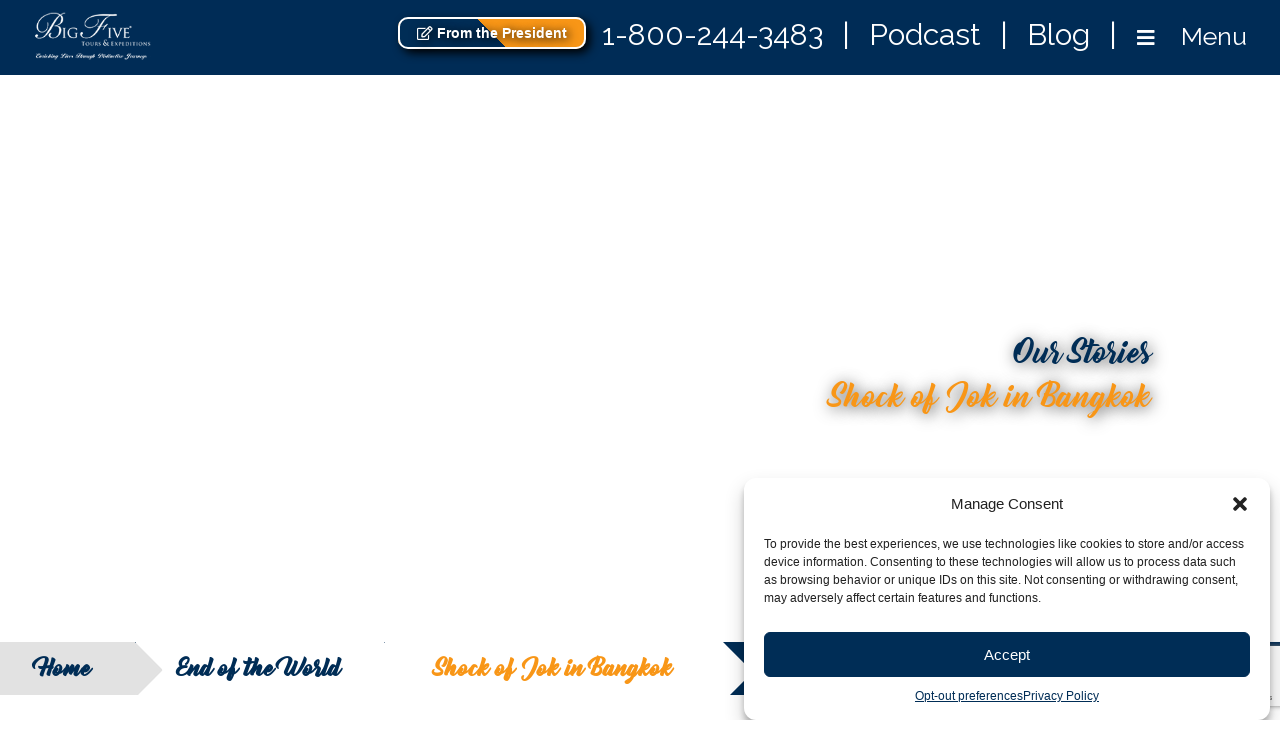

--- FILE ---
content_type: text/html; charset=UTF-8
request_url: https://bigfive.com/shock-jok-in-bangkok/
body_size: 22392
content:
<!DOCTYPE HTML>
<html>
	<head>
		<meta name="facebook-domain-verification" content="mx9972za32de2e303hjehf0w9g1944" />
		<meta charset="utf-8">
		<title>Big Five Shock of Jok in Bangkok | Big Five</title><link rel="stylesheet" href="https://fonts.googleapis.com/css?family=Montserrat%3A300%2C400%2C500%2C700%7COswald%3A300%2C400%7CRaleway%3A400%2C400i%2C500%7CMontserrat%3A400%2C700&#038;display=swap" />
		<meta name="viewport" content="width=device-width,initial-scale=1.0,user-scalable=no">
		<meta name="author" content="Copyright (c) 2019 Big Five. All Rights Reserved."/>
		<meta name="keywords" content=""/>
		<meta name="description" content=""/>
		
		
		<meta name='robots' content='max-image-preview:large' />
	<style>img:is([sizes="auto" i], [sizes^="auto," i]) { contain-intrinsic-size: 3000px 1500px }</style>
	
<!-- Google Tag Manager for WordPress by gtm4wp.com -->
<script data-cfasync="false" data-pagespeed-no-defer>
	var gtm4wp_datalayer_name = "dataLayer";
	var dataLayer = dataLayer || [];
</script>
<!-- End Google Tag Manager for WordPress by gtm4wp.com -->
	<!-- This site is optimized with the Yoast SEO Premium plugin v14.2 - https://yoast.com/wordpress/plugins/seo/ -->
	<meta name="robots" content="index, follow" />
	<meta name="googlebot" content="index, follow, max-snippet:-1, max-image-preview:large, max-video-preview:-1" />
	<meta name="bingbot" content="index, follow, max-snippet:-1, max-image-preview:large, max-video-preview:-1" />
	<link rel="canonical" href="https://bigfive.com/shock-jok-in-bangkok/" />
	<meta property="og:locale" content="en_US" />
	<meta property="og:type" content="article" />
	<meta property="og:title" content="Shock of Jok in Bangkok | Big Five" />
	<meta property="og:description" content="We’ve all heard stories about the hole-in-the-wall joint that turns out to be a diamond in the rough. Well, Bangkok has its Jok’s Kitchen, a tiny, back-street restaurant deep in the Chinatown section of the city.  Indeed, you have to walk through the crowded alleyways of a vegetable market to reach the small house restaurant. You would not recognize it as a fine dining establishment from the outside unless someone told you. But fine dining it is, its many fans proclaim. It is known locally as the One-Table restaurant, even though today it has grown to five tables. But it still feels like you are in someone’s home. There is little in the way of decoration, but as you will see, none is needed. The food here speaks for itself. Indeed, you will need at least a two-month lead time. Yes, reservations are made on a two-month, maybe even three month, basis [&hellip;]" />
	<meta property="og:url" content="https://bigfive.com/shock-jok-in-bangkok/" />
	<meta property="og:site_name" content="Big Five" />
	<meta property="article:author" content="http://www.facebook.com/bigfivetravel" />
	<meta property="article:published_time" content="2015-10-29T21:19:52+00:00" />
	<meta property="article:modified_time" content="2015-10-30T13:37:05+00:00" />
	<meta property="og:image" content="https://bigfive.com/wp-content/uploads/2015/10/joks-kitchen-bangkok.jpg" />
	<script type="application/ld+json" class="yoast-schema-graph">{"@context":"https://schema.org","@graph":[{"@type":"Organization","@id":"https://bigfive.com/#organization","name":"Big Five Tours & Expeditions","url":"https://bigfive.com/","sameAs":[],"logo":{"@type":"ImageObject","@id":"https://bigfive.com/#logo","inLanguage":"en-US","url":"https://bigfive.com/wp-content/uploads/2015/09/logo.png","width":650,"height":256,"caption":"Big Five Tours & Expeditions"},"image":{"@id":"https://bigfive.com/#logo"}},{"@type":"WebSite","@id":"https://bigfive.com/#website","url":"https://bigfive.com/","name":"Big Five","description":"Big Five Luxury Travel &amp; Tours","publisher":{"@id":"https://bigfive.com/#organization"},"potentialAction":[{"@type":"SearchAction","target":"https://bigfive.com/?s={search_term_string}","query-input":"required name=search_term_string"}],"inLanguage":"en-US"},{"@type":"ImageObject","@id":"https://bigfive.com/shock-jok-in-bangkok/#primaryimage","inLanguage":"en-US","url":"https://bigfive.com/wp-content/uploads/2015/10/joks-kitchen-bangkok.jpg","width":500,"height":374,"caption":"Restaurant | Big Five Tours"},{"@type":"WebPage","@id":"https://bigfive.com/shock-jok-in-bangkok/#webpage","url":"https://bigfive.com/shock-jok-in-bangkok/","name":"Shock of Jok in Bangkok | Big Five","isPartOf":{"@id":"https://bigfive.com/#website"},"primaryImageOfPage":{"@id":"https://bigfive.com/shock-jok-in-bangkok/#primaryimage"},"datePublished":"2015-10-29T21:19:52+00:00","dateModified":"2015-10-30T13:37:05+00:00","inLanguage":"en-US","potentialAction":[{"@type":"ReadAction","target":["https://bigfive.com/shock-jok-in-bangkok/"]}]},{"@type":"Article","@id":"https://bigfive.com/shock-jok-in-bangkok/#article","isPartOf":{"@id":"https://bigfive.com/shock-jok-in-bangkok/#webpage"},"author":{"@id":"https://bigfive.com/#/schema/person/4239da65e3e23259a668f3c3161f1490"},"headline":"Shock of Jok in Bangkok","datePublished":"2015-10-29T21:19:52+00:00","dateModified":"2015-10-30T13:37:05+00:00","commentCount":0,"mainEntityOfPage":{"@id":"https://bigfive.com/shock-jok-in-bangkok/#webpage"},"publisher":{"@id":"https://bigfive.com/#organization"},"image":{"@id":"https://bigfive.com/shock-jok-in-bangkok/#primaryimage"},"articleSection":"Travel Blog","inLanguage":"en-US"},{"@type":["Person"],"@id":"https://bigfive.com/#/schema/person/4239da65e3e23259a668f3c3161f1490","name":"bigfive","image":{"@type":"ImageObject","@id":"https://bigfive.com/#personlogo","inLanguage":"en-US","url":"https://secure.gravatar.com/avatar/09391dc9f92ee26271371e4ca3fa0597cc09a1cfc8b1c3c32327a31a576e6bda?s=96&d=mm&r=g","caption":"bigfive"},"description":"About the Author: Big Five's overriding mission is to turn dreams into reality. We offer customized luxury travel for individuals and small groups. Our luxury journeys are tailor-made to meet the discriminating tastes of our guests to any of our exotic and exciting destinations in Africa, Asia, Orient, Latin America and South Pacific.","sameAs":["http://www.facebook.com/bigfivetravel","https://twitter.com/http://twitter.com/bigfivetours"]}]}</script>
	<!-- / Yoast SEO Premium plugin. -->


<link rel="amphtml" href="https://bigfive.com/shock-jok-in-bangkok/amp/" /><meta name="generator" content="AMP for WP 1.1.5"/><link rel='dns-prefetch' href='//maps.googleapis.com' />
<link rel='dns-prefetch' href='//www.google.com' />
<link rel='dns-prefetch' href='//use.fontawesome.com' />
<link href='https://fonts.gstatic.com' crossorigin rel='preconnect' />
<link rel='stylesheet' id='sb_instagram_styles-css' href='https://bigfive.com/wp-content/plugins/instagram-feed-pro/css/sb-instagram.min.css?ver=5.6.4' type='text/css' media='all' />
<style id='wp-emoji-styles-inline-css' type='text/css'>

	img.wp-smiley, img.emoji {
		display: inline !important;
		border: none !important;
		box-shadow: none !important;
		height: 1em !important;
		width: 1em !important;
		margin: 0 0.07em !important;
		vertical-align: -0.1em !important;
		background: none !important;
		padding: 0 !important;
	}
</style>
<link rel='stylesheet' id='wp-block-library-css' href='https://bigfive.com/wp-includes/css/dist/block-library/style.min.css?ver=fca83493c1e8d93b867fd6b4d456cd56' type='text/css' media='all' />
<style id='classic-theme-styles-inline-css' type='text/css'>
/*! This file is auto-generated */
.wp-block-button__link{color:#fff;background-color:#32373c;border-radius:9999px;box-shadow:none;text-decoration:none;padding:calc(.667em + 2px) calc(1.333em + 2px);font-size:1.125em}.wp-block-file__button{background:#32373c;color:#fff;text-decoration:none}
</style>
<style id='global-styles-inline-css' type='text/css'>
:root{--wp--preset--aspect-ratio--square: 1;--wp--preset--aspect-ratio--4-3: 4/3;--wp--preset--aspect-ratio--3-4: 3/4;--wp--preset--aspect-ratio--3-2: 3/2;--wp--preset--aspect-ratio--2-3: 2/3;--wp--preset--aspect-ratio--16-9: 16/9;--wp--preset--aspect-ratio--9-16: 9/16;--wp--preset--color--black: #000000;--wp--preset--color--cyan-bluish-gray: #abb8c3;--wp--preset--color--white: #ffffff;--wp--preset--color--pale-pink: #f78da7;--wp--preset--color--vivid-red: #cf2e2e;--wp--preset--color--luminous-vivid-orange: #ff6900;--wp--preset--color--luminous-vivid-amber: #fcb900;--wp--preset--color--light-green-cyan: #7bdcb5;--wp--preset--color--vivid-green-cyan: #00d084;--wp--preset--color--pale-cyan-blue: #8ed1fc;--wp--preset--color--vivid-cyan-blue: #0693e3;--wp--preset--color--vivid-purple: #9b51e0;--wp--preset--gradient--vivid-cyan-blue-to-vivid-purple: linear-gradient(135deg,rgba(6,147,227,1) 0%,rgb(155,81,224) 100%);--wp--preset--gradient--light-green-cyan-to-vivid-green-cyan: linear-gradient(135deg,rgb(122,220,180) 0%,rgb(0,208,130) 100%);--wp--preset--gradient--luminous-vivid-amber-to-luminous-vivid-orange: linear-gradient(135deg,rgba(252,185,0,1) 0%,rgba(255,105,0,1) 100%);--wp--preset--gradient--luminous-vivid-orange-to-vivid-red: linear-gradient(135deg,rgba(255,105,0,1) 0%,rgb(207,46,46) 100%);--wp--preset--gradient--very-light-gray-to-cyan-bluish-gray: linear-gradient(135deg,rgb(238,238,238) 0%,rgb(169,184,195) 100%);--wp--preset--gradient--cool-to-warm-spectrum: linear-gradient(135deg,rgb(74,234,220) 0%,rgb(151,120,209) 20%,rgb(207,42,186) 40%,rgb(238,44,130) 60%,rgb(251,105,98) 80%,rgb(254,248,76) 100%);--wp--preset--gradient--blush-light-purple: linear-gradient(135deg,rgb(255,206,236) 0%,rgb(152,150,240) 100%);--wp--preset--gradient--blush-bordeaux: linear-gradient(135deg,rgb(254,205,165) 0%,rgb(254,45,45) 50%,rgb(107,0,62) 100%);--wp--preset--gradient--luminous-dusk: linear-gradient(135deg,rgb(255,203,112) 0%,rgb(199,81,192) 50%,rgb(65,88,208) 100%);--wp--preset--gradient--pale-ocean: linear-gradient(135deg,rgb(255,245,203) 0%,rgb(182,227,212) 50%,rgb(51,167,181) 100%);--wp--preset--gradient--electric-grass: linear-gradient(135deg,rgb(202,248,128) 0%,rgb(113,206,126) 100%);--wp--preset--gradient--midnight: linear-gradient(135deg,rgb(2,3,129) 0%,rgb(40,116,252) 100%);--wp--preset--font-size--small: 13px;--wp--preset--font-size--medium: 20px;--wp--preset--font-size--large: 36px;--wp--preset--font-size--x-large: 42px;--wp--preset--spacing--20: 0.44rem;--wp--preset--spacing--30: 0.67rem;--wp--preset--spacing--40: 1rem;--wp--preset--spacing--50: 1.5rem;--wp--preset--spacing--60: 2.25rem;--wp--preset--spacing--70: 3.38rem;--wp--preset--spacing--80: 5.06rem;--wp--preset--shadow--natural: 6px 6px 9px rgba(0, 0, 0, 0.2);--wp--preset--shadow--deep: 12px 12px 50px rgba(0, 0, 0, 0.4);--wp--preset--shadow--sharp: 6px 6px 0px rgba(0, 0, 0, 0.2);--wp--preset--shadow--outlined: 6px 6px 0px -3px rgba(255, 255, 255, 1), 6px 6px rgba(0, 0, 0, 1);--wp--preset--shadow--crisp: 6px 6px 0px rgba(0, 0, 0, 1);}:root :where(.is-layout-flow) > :first-child{margin-block-start: 0;}:root :where(.is-layout-flow) > :last-child{margin-block-end: 0;}:root :where(.is-layout-flow) > *{margin-block-start: 24px;margin-block-end: 0;}:root :where(.is-layout-constrained) > :first-child{margin-block-start: 0;}:root :where(.is-layout-constrained) > :last-child{margin-block-end: 0;}:root :where(.is-layout-constrained) > *{margin-block-start: 24px;margin-block-end: 0;}:root :where(.is-layout-flex){gap: 24px;}:root :where(.is-layout-grid){gap: 24px;}body .is-layout-flex{display: flex;}.is-layout-flex{flex-wrap: wrap;align-items: center;}.is-layout-flex > :is(*, div){margin: 0;}body .is-layout-grid{display: grid;}.is-layout-grid > :is(*, div){margin: 0;}.has-black-color{color: var(--wp--preset--color--black) !important;}.has-cyan-bluish-gray-color{color: var(--wp--preset--color--cyan-bluish-gray) !important;}.has-white-color{color: var(--wp--preset--color--white) !important;}.has-pale-pink-color{color: var(--wp--preset--color--pale-pink) !important;}.has-vivid-red-color{color: var(--wp--preset--color--vivid-red) !important;}.has-luminous-vivid-orange-color{color: var(--wp--preset--color--luminous-vivid-orange) !important;}.has-luminous-vivid-amber-color{color: var(--wp--preset--color--luminous-vivid-amber) !important;}.has-light-green-cyan-color{color: var(--wp--preset--color--light-green-cyan) !important;}.has-vivid-green-cyan-color{color: var(--wp--preset--color--vivid-green-cyan) !important;}.has-pale-cyan-blue-color{color: var(--wp--preset--color--pale-cyan-blue) !important;}.has-vivid-cyan-blue-color{color: var(--wp--preset--color--vivid-cyan-blue) !important;}.has-vivid-purple-color{color: var(--wp--preset--color--vivid-purple) !important;}.has-black-background-color{background-color: var(--wp--preset--color--black) !important;}.has-cyan-bluish-gray-background-color{background-color: var(--wp--preset--color--cyan-bluish-gray) !important;}.has-white-background-color{background-color: var(--wp--preset--color--white) !important;}.has-pale-pink-background-color{background-color: var(--wp--preset--color--pale-pink) !important;}.has-vivid-red-background-color{background-color: var(--wp--preset--color--vivid-red) !important;}.has-luminous-vivid-orange-background-color{background-color: var(--wp--preset--color--luminous-vivid-orange) !important;}.has-luminous-vivid-amber-background-color{background-color: var(--wp--preset--color--luminous-vivid-amber) !important;}.has-light-green-cyan-background-color{background-color: var(--wp--preset--color--light-green-cyan) !important;}.has-vivid-green-cyan-background-color{background-color: var(--wp--preset--color--vivid-green-cyan) !important;}.has-pale-cyan-blue-background-color{background-color: var(--wp--preset--color--pale-cyan-blue) !important;}.has-vivid-cyan-blue-background-color{background-color: var(--wp--preset--color--vivid-cyan-blue) !important;}.has-vivid-purple-background-color{background-color: var(--wp--preset--color--vivid-purple) !important;}.has-black-border-color{border-color: var(--wp--preset--color--black) !important;}.has-cyan-bluish-gray-border-color{border-color: var(--wp--preset--color--cyan-bluish-gray) !important;}.has-white-border-color{border-color: var(--wp--preset--color--white) !important;}.has-pale-pink-border-color{border-color: var(--wp--preset--color--pale-pink) !important;}.has-vivid-red-border-color{border-color: var(--wp--preset--color--vivid-red) !important;}.has-luminous-vivid-orange-border-color{border-color: var(--wp--preset--color--luminous-vivid-orange) !important;}.has-luminous-vivid-amber-border-color{border-color: var(--wp--preset--color--luminous-vivid-amber) !important;}.has-light-green-cyan-border-color{border-color: var(--wp--preset--color--light-green-cyan) !important;}.has-vivid-green-cyan-border-color{border-color: var(--wp--preset--color--vivid-green-cyan) !important;}.has-pale-cyan-blue-border-color{border-color: var(--wp--preset--color--pale-cyan-blue) !important;}.has-vivid-cyan-blue-border-color{border-color: var(--wp--preset--color--vivid-cyan-blue) !important;}.has-vivid-purple-border-color{border-color: var(--wp--preset--color--vivid-purple) !important;}.has-vivid-cyan-blue-to-vivid-purple-gradient-background{background: var(--wp--preset--gradient--vivid-cyan-blue-to-vivid-purple) !important;}.has-light-green-cyan-to-vivid-green-cyan-gradient-background{background: var(--wp--preset--gradient--light-green-cyan-to-vivid-green-cyan) !important;}.has-luminous-vivid-amber-to-luminous-vivid-orange-gradient-background{background: var(--wp--preset--gradient--luminous-vivid-amber-to-luminous-vivid-orange) !important;}.has-luminous-vivid-orange-to-vivid-red-gradient-background{background: var(--wp--preset--gradient--luminous-vivid-orange-to-vivid-red) !important;}.has-very-light-gray-to-cyan-bluish-gray-gradient-background{background: var(--wp--preset--gradient--very-light-gray-to-cyan-bluish-gray) !important;}.has-cool-to-warm-spectrum-gradient-background{background: var(--wp--preset--gradient--cool-to-warm-spectrum) !important;}.has-blush-light-purple-gradient-background{background: var(--wp--preset--gradient--blush-light-purple) !important;}.has-blush-bordeaux-gradient-background{background: var(--wp--preset--gradient--blush-bordeaux) !important;}.has-luminous-dusk-gradient-background{background: var(--wp--preset--gradient--luminous-dusk) !important;}.has-pale-ocean-gradient-background{background: var(--wp--preset--gradient--pale-ocean) !important;}.has-electric-grass-gradient-background{background: var(--wp--preset--gradient--electric-grass) !important;}.has-midnight-gradient-background{background: var(--wp--preset--gradient--midnight) !important;}.has-small-font-size{font-size: var(--wp--preset--font-size--small) !important;}.has-medium-font-size{font-size: var(--wp--preset--font-size--medium) !important;}.has-large-font-size{font-size: var(--wp--preset--font-size--large) !important;}.has-x-large-font-size{font-size: var(--wp--preset--font-size--x-large) !important;}
:root :where(.wp-block-pullquote){font-size: 1.5em;line-height: 1.6;}
</style>
<link rel='stylesheet' id='cmplz-general-css' href='https://bigfive.com/wp-content/plugins/complianz-gdpr/assets/css/cookieblocker.min.css?ver=1752064983' type='text/css' media='all' />
<link data-minify="1" rel='stylesheet' id='wp-pagenavi-css' href='https://bigfive.com/wp-content/cache/min/1/wp-content/plugins/wp-pagenavi/pagenavi-css-c8a94855bf19882f15b423a194f423fa.css' type='text/css' media='all' />
<link data-minify="1" rel='stylesheet' id='fa-css' href='https://bigfive.com/wp-content/cache/min/1/releases/v5.7.2/css/all-9f6283a08d457b026feb59f7e406b1d4.css' type='text/css' media='all' />
<link rel='stylesheet' id='bootstrapstyle-css' href='https://bigfive.com/wp-content/themes/bigfive/css/bootstrap.min.css?ver=fca83493c1e8d93b867fd6b4d456cd56' type='text/css' media='all' />
<link data-minify="1" rel='stylesheet' id='ani-css' href='https://bigfive.com/wp-content/cache/min/1/wp-content/themes/bigfive/css/ani-d708ab003832be24cb768d345baa150f.css' type='text/css' media='all' />
<link data-minify="1" rel='stylesheet' id='customstyle-css' href='https://bigfive.com/wp-content/cache/min/1/wp-content/themes/bigfive/css/custom-4ae9a79eac56c43b5c9e9e680cf1c570.css' type='text/css' media='all' />
<link data-minify="1" rel='stylesheet' id='mr_social_sharing-css' href='https://bigfive.com/wp-content/cache/min/1/wp-content/plugins/social-sharing-toolkit/style_2.1.2-618f8b767c301b81729025be21d8a50b.css' type='text/css' media='all' />
<link data-minify="1" rel='stylesheet' id='mr_social_sharing_custom-css' href='https://bigfive.com/wp-content/cache/min/1/wp-content/uploads/social_sharing_custom-fe97e97eef9db680cca8c674c49b8232.css' type='text/css' media='all' />
<script type="text/javascript" src="https://bigfive.com/wp-includes/js/jquery/jquery.min.js?ver=3.7.1" id="jquery-core-js"></script>
<script type="text/javascript" src="https://bigfive.com/wp-content/themes/bigfive/js/popper.js?ver=fca83493c1e8d93b867fd6b4d456cd56" id="popperjs-js" defer></script>
<script type="text/javascript" src="https://bigfive.com/wp-content/themes/bigfive/js/bootstrap.min.js?ver=fca83493c1e8d93b867fd6b4d456cd56" id="bootstrapjs-js" defer></script>
<script type="text/javascript" src="https://bigfive.com/wp-content/themes/bigfive/js/custom.js?ver=fca83493c1e8d93b867fd6b4d456cd56" id="customjs-js" defer></script>
<script type="text/javascript" src="https://bigfive.com/wp-content/plugins/social-sharing-toolkit/includes/buttons/button.facebook.js?ver=fca83493c1e8d93b867fd6b4d456cd56" id="Social_sharing_facebook_root-js" defer></script>
<link rel="https://api.w.org/" href="https://bigfive.com/wp-json/" /><link rel="alternate" title="JSON" type="application/json" href="https://bigfive.com/wp-json/wp/v2/posts/12206" /><link rel="EditURI" type="application/rsd+xml" title="RSD" href="https://bigfive.com/xmlrpc.php?rsd" />

<link rel='shortlink' href='https://bigfive.com/?p=12206' />
			<style>.cmplz-hidden {
					display: none !important;
				}</style>
<!-- Google Tag Manager for WordPress by gtm4wp.com -->
<!-- GTM Container placement set to footer -->
<script data-cfasync="false" data-pagespeed-no-defer type="text/javascript">
	var dataLayer_content = {"pagePostType":"post","pagePostType2":"single-post","pageCategory":["travel-blog"],"pagePostAuthor":"bigfive"};
	dataLayer.push( dataLayer_content );
</script>
<script data-rocketlazyloadscript='[data-uri]' data-cfasync="false" data-pagespeed-no-defer type="text/javascript"></script>
<!-- End Google Tag Manager for WordPress by gtm4wp.com --><!-- Custom Feeds for Instagram CSS -->
<style type="text/css">
#sb_instagram .sbi_photo_wrap {
    padding: 10px;
}

#sb_instagram {
    padding-bottom: 0px !important;
    margin-bottom: 25px !important;
    padding-top: 12px !important;
}

#sb_instagram #sbi_load .sbi_load_btn {
top: 10px;
}
</style>
<link rel="icon" href="https://bigfive.com/wp-content/uploads/2019/06/cropped-favicon-32x32.png" sizes="32x32" />
<link rel="icon" href="https://bigfive.com/wp-content/uploads/2019/06/cropped-favicon-192x192.png" sizes="192x192" />
<link rel="apple-touch-icon" href="https://bigfive.com/wp-content/uploads/2019/06/cropped-favicon-180x180.png" />
<meta name="msapplication-TileImage" content="https://bigfive.com/wp-content/uploads/2019/06/cropped-favicon-270x270.png" />
		<style type="text/css" id="wp-custom-css">
			/* .that-btn {
  position: relative;
  margin: auto;
  top: 100px;
  width: 150px;
  height: 50px;
}

.btninner {
  width: 150px;
  height: 50px;
  border: 2px solid #fff;
  border-radius: 10px;
  background: linear-gradient(45deg, #002d56 50%, #f89617 50%);
  color: #fff;
  font-size: 15pt;
  font-family: fantasy;
  text-shadow: 2px 2px 10px #000;
  transition: 0.3s;
  box-shadow: 4px 4px 10px #000;
  padding: 10px 50px;
}

.btninner:hover {
  transform: scale(0.9);
  box-shadow: 1px 1px 12px #000;
}
*/


.that-btn {
    position: relative;
    margin: auto;
    top: 9px;
    height: 50px;
    float: left;
    margin-right: 16px;
}

.btninner {
    width: 144px;
    height: 45px;
    border: 2px solid #fff;
    border-radius: 10px;
    background: linear-gradient(45deg, #002d56 50%, #f89617 50%);
    color: #fff;
    font-size: 13pt;
    font-family: Helvetica;
    text-shadow: 2px 2px 10px #000;
    transition: 0.3s;
    box-shadow: 4px 4px 10px #000;
    padding: 6px 17px;
    font-size: 14px;
    font-weight: bold;
}

a.btninner:hover {
    color: #fff;
    text-decoration: underline;
	  transform: scale(0.9);
  box-shadow: 1px 1px 12px #000;
}

@media screen and (max-width: 480px) {
	.that-btn {
		float: none;
	}
	.btninner {
		font-size: 12px;
		padding: 4px 15px;
	}
	.navbar-brand {
		margin-right: 0;
	}
}

@media only screen and (min-device-width: 320px) and (max-device-width: 568px) 
and (-webkit-device-pixel-ratio: 2) and (device-aspect-ratio: 40/71)
{
	.that-btn {
    float: none;
    left: 60px;
    margin-top: -42px;
 }
}

@media only screen and (min-device-width:320px) and (max-device-width:568px) and (-webkit-min-device-pixel-ratio:2) {
	.that-btn {
	margin-top: -51px;
	margin-bottom: -9px;
	left: 50px;
	}
}

@media only screen 
  and (min-device-width: 414px) 
  and (max-device-width: 736px) 
	and (-webkit-min-device-pixel-ratio: 3) {
		.that-btn {
			margin-top: 0;
 }
}

@media only screen
and (device-width : 414px)
and (device-height : 896px)
	and (-webkit-device-pixel-ratio : 2) {
		.that-btn {
			margin-top: 0px
		}
}
		</style>
		<noscript><style id="rocket-lazyload-nojs-css">.rll-youtube-player, [data-lazy-src]{display:none !important;}</style></noscript>		<meta name="ahrefs-site-verification" content="b3fc22b1283f7058859564a6fa7c241f76a87903ef1bd4d218a13cc0dccf6f87">
		<link rel="dns-prefetch" href="https://edge.approachguides.com/" />
		<link rel="stylesheet" href="https://edge.approachguides.com/sites/bigfive.com/copilot.css">
		<script src="https://edge.approachguides.com/sites/bigfive.com/copilot.js" async></script>
		<script src="https://edge.approachguides.com/copilot/script.js" async></script>
	</head>
	<body data-cmplz=1 class="wp-singular post-template-default single single-post postid-12206 single-format-standard wp-theme-bigfive bg" >
	    <header>
			<nav class="navbar">
				<div class="navbar-brand">
					<a href="https://bigfive.com">
						<img src="data:image/svg+xml,%3Csvg%20xmlns='http://www.w3.org/2000/svg'%20viewBox='0%200%20140%200'%3E%3C/svg%3E" width="140" title="Big Five" alt="Big Five" class="logo" data-lazy-src="https://bigfive.com/wp-content/themes/bigfive/img/logo.png"/><noscript><img src="https://bigfive.com/wp-content/themes/bigfive/img/logo.png" width="140" title="Big Five" alt="Big Five" class="logo"/></noscript>
					</a>
				</div>
				<div class="ml-auto">
					<div class="that-btn"><a class="btninner" href="https://bigfive.com/about-big-five/the-next-50/"><i class="far fa-edit"></i> From the President</a></div>
					<a class="text-white phone" href="tel:18002443483">1-800-244-3483</a>

					<span class="phone text-white d-none d-md-inline">|</span>

					<a class="text-white phone" href="/podcast/">Podcast</a>
					
					<span class="phone text-white d-none d-md-inline">|</span>

					<a class="text-white phone" href="/about-us/tell-a-better-story/our-stories/">Blog</a>

					<span class="phone text-white d-none d-md-inline">|</span>
					
					<button class="navbar-toggler" id="open-button" type="button" aria-controls="menu" aria-expanded="false">
						<i class="fas fa-bars text-white"></i>
						<span class="text-white menu-text">Menu</span>
					</button>
				</div>
			</nav>
			<div id="menu" class="sidenav row">
				<i id="close-button" class="fas fa-times dorado"></i>
				
				<div id="go-back">
					<button class="btn"> < </button> 
					<span class="level_1"></span>
					<span class="level_2"></span>
				</div>
				
				<div class="col-12 col-sm-8 col-md-8 p-0">
					<div class="menu-navigation-container"><ul id="menu-navigation" class="nav navbar-nav"><li itemscope="itemscope" itemtype="https://www.schema.org/SiteNavigationElement" id="menu-item-16952" class="menu-item menu-item-type-post_type menu-item-object-page menu-item-home menu-item-16952 nav-item"><a title="Home" href="https://bigfive.com/" class="nav-link">Home</a></li>
<li itemscope="itemscope" itemtype="https://www.schema.org/SiteNavigationElement" id="menu-item-11595" class="menu-item menu-item-type-custom menu-item-object-custom menu-item-has-children dropdown menu-item-11595 nav-item"><a title="Destinations &gt;" href="#" data-toggle="dropdown" aria-haspopup="true" aria-expanded="false" class="dropdown-toggle nav-link" id="menu-item-dropdown-11595">Destinations <span>></span></a>
<ul class="dropdown-menu" aria-labelledby="menu-item-dropdown-11595" role="menu">
	<li itemscope="itemscope" itemtype="https://www.schema.org/SiteNavigationElement" id="menu-item-16977" class="submenu-parent menu-item menu-item-type-custom menu-item-object-custom menu-item-has-children dropdown menu-item-16977 nav-item"><a title="Africa &amp; The Middle East &gt;" href="/region/africa-and-middle-east/" data-toggle="dropdown" aria-haspopup="true" aria-expanded="false" class="dropdown-toggle nav-link" id="menu-item-dropdown-16977">Africa &#038; The Middle East <span>></span></a>
	<ul class="dropdown-menu" aria-labelledby="menu-item-dropdown-16977" role="menu">
		<li itemscope="itemscope" itemtype="https://www.schema.org/SiteNavigationElement" id="menu-item-11597" class="menu-item menu-item-type-post_type menu-item-object-country menu-item-11597 nav-item"><a title="Botswana" href="https://bigfive.com/country/botswana/" class="dropdown-item">Botswana</a></li>
		<li itemscope="itemscope" itemtype="https://www.schema.org/SiteNavigationElement" id="menu-item-11598" class="menu-item menu-item-type-post_type menu-item-object-country menu-item-11598 nav-item"><a title="Egypt" href="https://bigfive.com/country/egypt/" class="dropdown-item">Egypt</a></li>
		<li itemscope="itemscope" itemtype="https://www.schema.org/SiteNavigationElement" id="menu-item-14549" class="menu-item menu-item-type-post_type menu-item-object-country menu-item-14549 nav-item"><a title="Ethiopia" href="https://bigfive.com/country/ethiopia/" class="dropdown-item">Ethiopia</a></li>
		<li itemscope="itemscope" itemtype="https://www.schema.org/SiteNavigationElement" id="menu-item-13631" class="menu-item menu-item-type-post_type menu-item-object-country menu-item-13631 nav-item"><a title="Jordan" href="https://bigfive.com/country/jordan/" class="dropdown-item">Jordan</a></li>
		<li itemscope="itemscope" itemtype="https://www.schema.org/SiteNavigationElement" id="menu-item-11601" class="menu-item menu-item-type-post_type menu-item-object-country menu-item-11601 nav-item"><a title="Kenya" href="https://bigfive.com/country/kenya/" class="dropdown-item">Kenya</a></li>
		<li itemscope="itemscope" itemtype="https://www.schema.org/SiteNavigationElement" id="menu-item-16548" class="menu-item menu-item-type-post_type menu-item-object-country menu-item-16548 nav-item"><a title="Madagascar" href="https://bigfive.com/country/madagascar-2/" class="dropdown-item">Madagascar</a></li>
		<li itemscope="itemscope" itemtype="https://www.schema.org/SiteNavigationElement" id="menu-item-11603" class="menu-item menu-item-type-post_type menu-item-object-country menu-item-11603 nav-item"><a title="Morocco" href="https://bigfive.com/country/morocco/" class="dropdown-item">Morocco</a></li>
		<li itemscope="itemscope" itemtype="https://www.schema.org/SiteNavigationElement" id="menu-item-20012" class="menu-item menu-item-type-post_type menu-item-object-country menu-item-20012 nav-item"><a title="Mozambique" href="https://bigfive.com/country/mozambique/" class="dropdown-item">Mozambique</a></li>
		<li itemscope="itemscope" itemtype="https://www.schema.org/SiteNavigationElement" id="menu-item-11604" class="menu-item menu-item-type-post_type menu-item-object-country menu-item-11604 nav-item"><a title="Namibia" href="https://bigfive.com/country/namibia/" class="dropdown-item">Namibia</a></li>
		<li itemscope="itemscope" itemtype="https://www.schema.org/SiteNavigationElement" id="menu-item-11605" class="menu-item menu-item-type-post_type menu-item-object-country menu-item-11605 nav-item"><a title="Rwanda &#038; Uganda" href="https://bigfive.com/country/uganda-rwanda/" class="dropdown-item">Rwanda &#038; Uganda</a></li>
		<li itemscope="itemscope" itemtype="https://www.schema.org/SiteNavigationElement" id="menu-item-11606" class="menu-item menu-item-type-post_type menu-item-object-country menu-item-11606 nav-item"><a title="South Africa" href="https://bigfive.com/country/south-africa/" class="dropdown-item">South Africa</a></li>
		<li itemscope="itemscope" itemtype="https://www.schema.org/SiteNavigationElement" id="menu-item-11607" class="menu-item menu-item-type-post_type menu-item-object-country menu-item-11607 nav-item"><a title="Tanzania including Zanzibar" href="https://bigfive.com/country/tanzania/" class="dropdown-item">Tanzania including Zanzibar</a></li>
		<li itemscope="itemscope" itemtype="https://www.schema.org/SiteNavigationElement" id="menu-item-11610" class="menu-item menu-item-type-post_type menu-item-object-country menu-item-11610 nav-item"><a title="Zambia, Zimbabwe" href="https://bigfive.com/country/zambia-zimbabwe/" class="dropdown-item">Zambia, Zimbabwe</a></li>
	</ul>
</li>
	<li itemscope="itemscope" itemtype="https://www.schema.org/SiteNavigationElement" id="menu-item-16978" class="submenu-parent menu-item menu-item-type-custom menu-item-object-custom menu-item-has-children dropdown menu-item-16978 nav-item"><a title="Asia &amp; The Orient &gt;" href="/region/asia-orient/" data-toggle="dropdown" aria-haspopup="true" aria-expanded="false" class="dropdown-toggle nav-link" id="menu-item-dropdown-16978">Asia &#038; The Orient <span>></span></a>
	<ul class="dropdown-menu" aria-labelledby="menu-item-dropdown-16978" role="menu">
		<li itemscope="itemscope" itemtype="https://www.schema.org/SiteNavigationElement" id="menu-item-11613" class="menu-item menu-item-type-post_type menu-item-object-country menu-item-11613 nav-item"><a title="Cambodia &#038; Laos" href="https://bigfive.com/country/cambodia-laos/" class="dropdown-item">Cambodia &#038; Laos</a></li>
		<li itemscope="itemscope" itemtype="https://www.schema.org/SiteNavigationElement" id="menu-item-13509" class="menu-item menu-item-type-post_type menu-item-object-country menu-item-13509 nav-item"><a title="India" href="https://bigfive.com/country/india/" class="dropdown-item">India</a></li>
		<li itemscope="itemscope" itemtype="https://www.schema.org/SiteNavigationElement" id="menu-item-11616" class="menu-item menu-item-type-post_type menu-item-object-country menu-item-11616 nav-item"><a title="Indonesia" href="https://bigfive.com/country/indonesia/" class="dropdown-item">Indonesia</a></li>
		<li itemscope="itemscope" itemtype="https://www.schema.org/SiteNavigationElement" id="menu-item-11617" class="menu-item menu-item-type-post_type menu-item-object-country menu-item-11617 nav-item"><a title="Japan" href="https://bigfive.com/country/japan/" class="dropdown-item">Japan</a></li>
		<li itemscope="itemscope" itemtype="https://www.schema.org/SiteNavigationElement" id="menu-item-11618" class="menu-item menu-item-type-post_type menu-item-object-country menu-item-11618 nav-item"><a title="Malaysia &#038; Singapore" href="https://bigfive.com/country/malaysia-singapore/" class="dropdown-item">Malaysia &#038; Singapore</a></li>
		<li itemscope="itemscope" itemtype="https://www.schema.org/SiteNavigationElement" id="menu-item-11619" class="menu-item menu-item-type-post_type menu-item-object-country menu-item-11619 nav-item"><a title="Myanmar" href="https://bigfive.com/country/myanmar/" class="dropdown-item">Myanmar</a></li>
		<li itemscope="itemscope" itemtype="https://www.schema.org/SiteNavigationElement" id="menu-item-13635" class="menu-item menu-item-type-post_type menu-item-object-country menu-item-13635 nav-item"><a title="Sri Lanka" href="https://bigfive.com/country/sri-lanka/" class="dropdown-item">Sri Lanka</a></li>
		<li itemscope="itemscope" itemtype="https://www.schema.org/SiteNavigationElement" id="menu-item-11620" class="menu-item menu-item-type-post_type menu-item-object-country menu-item-11620 nav-item"><a title="Thailand" href="https://bigfive.com/country/thailand/" class="dropdown-item">Thailand</a></li>
		<li itemscope="itemscope" itemtype="https://www.schema.org/SiteNavigationElement" id="menu-item-11621" class="menu-item menu-item-type-post_type menu-item-object-country menu-item-11621 nav-item"><a title="Vietnam" href="https://bigfive.com/country/vietnam/" class="dropdown-item">Vietnam</a></li>
	</ul>
</li>
	<li itemscope="itemscope" itemtype="https://www.schema.org/SiteNavigationElement" id="menu-item-16979" class="submenu-parent menu-item menu-item-type-custom menu-item-object-custom menu-item-has-children dropdown menu-item-16979 nav-item"><a title="Latin America &gt;" href="/region/latin-america/" data-toggle="dropdown" aria-haspopup="true" aria-expanded="false" class="dropdown-toggle nav-link" id="menu-item-dropdown-16979">Latin America <span>></span></a>
	<ul class="dropdown-menu" aria-labelledby="menu-item-dropdown-16979" role="menu">
		<li itemscope="itemscope" itemtype="https://www.schema.org/SiteNavigationElement" id="menu-item-18113" class="menu-item menu-item-type-post_type menu-item-object-country menu-item-18113 nav-item"><a title="Argentina &#038; Paraguay" href="https://bigfive.com/country/argentina-paraguay/" class="dropdown-item">Argentina &#038; Paraguay</a></li>
		<li itemscope="itemscope" itemtype="https://www.schema.org/SiteNavigationElement" id="menu-item-16643" class="menu-item menu-item-type-post_type menu-item-object-country menu-item-16643 nav-item"><a title="Bolivia" href="https://bigfive.com/country/bolivia/" class="dropdown-item">Bolivia</a></li>
		<li itemscope="itemscope" itemtype="https://www.schema.org/SiteNavigationElement" id="menu-item-11625" class="menu-item menu-item-type-post_type menu-item-object-country menu-item-11625 nav-item"><a title="Brazil" href="https://bigfive.com/country/brazil/" class="dropdown-item">Brazil</a></li>
		<li itemscope="itemscope" itemtype="https://www.schema.org/SiteNavigationElement" id="menu-item-21226" class="menu-item menu-item-type-post_type menu-item-object-country menu-item-21226 nav-item"><a title="Chile" href="https://bigfive.com/country/chile-2/" class="dropdown-item">Chile</a></li>
		<li itemscope="itemscope" itemtype="https://www.schema.org/SiteNavigationElement" id="menu-item-11627" class="menu-item menu-item-type-post_type menu-item-object-country menu-item-11627 nav-item"><a title="Colombia" href="https://bigfive.com/country/colombia/" class="dropdown-item">Colombia</a></li>
		<li itemscope="itemscope" itemtype="https://www.schema.org/SiteNavigationElement" id="menu-item-13275" class="menu-item menu-item-type-post_type menu-item-object-country menu-item-13275 nav-item"><a title="Costa Rica" href="https://bigfive.com/country/costa-rica/" class="dropdown-item">Costa Rica</a></li>
		<li itemscope="itemscope" itemtype="https://www.schema.org/SiteNavigationElement" id="menu-item-11629" class="menu-item menu-item-type-post_type menu-item-object-country menu-item-11629 nav-item"><a title="Ecuador &#038; The Galapagos Islands" href="https://bigfive.com/country/ecuador-the-galapagos-islands/" class="dropdown-item">Ecuador &#038; The Galapagos Islands</a></li>
		<li itemscope="itemscope" itemtype="https://www.schema.org/SiteNavigationElement" id="menu-item-13214" class="menu-item menu-item-type-post_type menu-item-object-country menu-item-13214 nav-item"><a title="Guatemala" href="https://bigfive.com/country/guatemala/" class="dropdown-item">Guatemala</a></li>
		<li itemscope="itemscope" itemtype="https://www.schema.org/SiteNavigationElement" id="menu-item-11631" class="menu-item menu-item-type-post_type menu-item-object-country menu-item-11631 nav-item"><a title="Panama" href="https://bigfive.com/country/panama/" class="dropdown-item">Panama</a></li>
		<li itemscope="itemscope" itemtype="https://www.schema.org/SiteNavigationElement" id="menu-item-11632" class="menu-item menu-item-type-post_type menu-item-object-country menu-item-11632 nav-item"><a title="Peru" href="https://bigfive.com/country/peru/" class="dropdown-item">Peru</a></li>
		<li itemscope="itemscope" itemtype="https://www.schema.org/SiteNavigationElement" id="menu-item-18182" class="menu-item menu-item-type-post_type menu-item-object-country menu-item-18182 nav-item"><a title="Nicaragua" href="https://bigfive.com/country/nicaragua/" class="dropdown-item">Nicaragua</a></li>
		<li itemscope="itemscope" itemtype="https://www.schema.org/SiteNavigationElement" id="menu-item-13223" class="menu-item menu-item-type-post_type menu-item-object-country menu-item-13223 nav-item"><a title="Uruguay" href="https://bigfive.com/country/uruguay/" class="dropdown-item">Uruguay</a></li>
	</ul>
</li>
	<li itemscope="itemscope" itemtype="https://www.schema.org/SiteNavigationElement" id="menu-item-16980" class="submenu-parent menu-item menu-item-type-custom menu-item-object-custom menu-item-has-children dropdown menu-item-16980 nav-item"><a title="South Pacific &gt;" href="/region/south-pacific/" data-toggle="dropdown" aria-haspopup="true" aria-expanded="false" class="dropdown-toggle nav-link" id="menu-item-dropdown-16980">South Pacific <span>></span></a>
	<ul class="dropdown-menu" aria-labelledby="menu-item-dropdown-16980" role="menu">
		<li itemscope="itemscope" itemtype="https://www.schema.org/SiteNavigationElement" id="menu-item-11634" class="menu-item menu-item-type-post_type menu-item-object-country menu-item-11634 nav-item"><a title="Australia" href="https://bigfive.com/country/australia/" class="dropdown-item">Australia</a></li>
		<li itemscope="itemscope" itemtype="https://www.schema.org/SiteNavigationElement" id="menu-item-11635" class="menu-item menu-item-type-post_type menu-item-object-country menu-item-11635 nav-item"><a title="New Zealand" href="https://bigfive.com/country/new-zealand/" class="dropdown-item">New Zealand</a></li>
	</ul>
</li>
	<li itemscope="itemscope" itemtype="https://www.schema.org/SiteNavigationElement" id="menu-item-11643" class="menu-item menu-item-type-post_type menu-item-object-page menu-item-has-children dropdown menu-item-11643 nav-item"><a title="Our Adventure Tour Collections &gt;" href="https://bigfive.com/collections/" data-toggle="dropdown" aria-haspopup="true" aria-expanded="false" class="dropdown-toggle nav-link" id="menu-item-dropdown-11643">Our Adventure Tour Collections <span>></span></a>
	<ul class="dropdown-menu" aria-labelledby="menu-item-dropdown-11643" role="menu">
		<li itemscope="itemscope" itemtype="https://www.schema.org/SiteNavigationElement" id="menu-item-12370" class="menu-item menu-item-type-post_type menu-item-object-series menu-item-12370 nav-item"><a title="President’s Picks" href="https://bigfive.com/series/presidents-picks/" class="dropdown-item">President’s Picks</a></li>
		<li itemscope="itemscope" itemtype="https://www.schema.org/SiteNavigationElement" id="menu-item-20013" class="menu-item menu-item-type-post_type menu-item-object-series menu-item-20013 nav-item"><a title="New Beginnings Collection" href="https://bigfive.com/series/new-beginnings-collection/" class="dropdown-item">New Beginnings Collection</a></li>
		<li itemscope="itemscope" itemtype="https://www.schema.org/SiteNavigationElement" id="menu-item-19401" class="menu-item menu-item-type-post_type menu-item-object-series menu-item-19401 nav-item"><a title="New Energies Collection" href="https://bigfive.com/series/new-energies-collection/" class="dropdown-item">New Energies Collection</a></li>
		<li itemscope="itemscope" itemtype="https://www.schema.org/SiteNavigationElement" id="menu-item-19403" class="menu-item menu-item-type-post_type menu-item-object-series menu-item-19403 nav-item"><a title="Precious Journeys®" href="https://bigfive.com/series/precious-journeys/" class="dropdown-item">Precious Journeys®</a></li>
		<li itemscope="itemscope" itemtype="https://www.schema.org/SiteNavigationElement" id="menu-item-19402" class="menu-item menu-item-type-post_type menu-item-object-series menu-item-19402 nav-item"><a title="Precious Journeys® College Edition" href="https://bigfive.com/series/precious-journey-college-edition/" class="dropdown-item">Precious Journeys® College Edition</a></li>
	</ul>
</li>
	<li itemscope="itemscope" itemtype="https://www.schema.org/SiteNavigationElement" id="menu-item-16007" class="menu-item menu-item-type-post_type menu-item-object-page menu-item-has-children dropdown menu-item-16007 nav-item"><a title="Kids Kouncil&#x2122; &gt;" href="https://bigfive.com/collections/kids-kounciltm/" data-toggle="dropdown" aria-haspopup="true" aria-expanded="false" class="dropdown-toggle nav-link" id="menu-item-dropdown-16007">Kids Kouncil&#x2122; <span>></span></a>
	<ul class="dropdown-menu" aria-labelledby="menu-item-dropdown-16007" role="menu">
		<li itemscope="itemscope" itemtype="https://www.schema.org/SiteNavigationElement" id="menu-item-11649" class="menu-item menu-item-type-post_type menu-item-object-series menu-item-11649 nav-item"><a title="Precious Journeys®" href="https://bigfive.com/series/precious-journeys/" class="dropdown-item">Precious Journeys®</a></li>
		<li itemscope="itemscope" itemtype="https://www.schema.org/SiteNavigationElement" id="menu-item-13150" class="menu-item menu-item-type-post_type menu-item-object-series menu-item-13150 nav-item"><a title="Precious Journeys® College Edition" href="https://bigfive.com/series/precious-journey-college-edition/" class="dropdown-item">Precious Journeys® College Edition</a></li>
		<li itemscope="itemscope" itemtype="https://www.schema.org/SiteNavigationElement" id="menu-item-17805" class="menu-item menu-item-type-custom menu-item-object-custom menu-item-17805 nav-item"><a title="Kids Kouncil Approved" href="https://bigfive.com/series/kids-kouncil-approved/" class="dropdown-item">Kids Kouncil Approved</a></li>
	</ul>
</li>
</ul>
</li>
<li itemscope="itemscope" itemtype="https://www.schema.org/SiteNavigationElement" id="menu-item-17061" class="menu-item menu-item-type-post_type menu-item-object-page menu-item-has-children dropdown menu-item-17061 nav-item"><a title="Sustainable Travel &gt;" href="https://bigfive.com/sustainable-tourism-big-five/" data-toggle="dropdown" aria-haspopup="true" aria-expanded="false" class="dropdown-toggle nav-link" id="menu-item-dropdown-17061">Sustainable Travel <span>></span></a>
<ul class="dropdown-menu" aria-labelledby="menu-item-dropdown-17061" role="menu">
	<li itemscope="itemscope" itemtype="https://www.schema.org/SiteNavigationElement" id="menu-item-16947" class="menu-item menu-item-type-custom menu-item-object-custom menu-item-16947 nav-item"><a title="Galapagos" target="_blank" href="https://galapagos.com/blog/" class="dropdown-item">Galapagos</a></li>
	<li itemscope="itemscope" itemtype="https://www.schema.org/SiteNavigationElement" id="menu-item-16949" class="menu-item menu-item-type-custom menu-item-object-custom menu-item-16949 nav-item"><a title="Safari Tours" target="_blank" href="https://safaritours.com/blog/" class="dropdown-item">Safari Tours</a></li>
	<li itemscope="itemscope" itemtype="https://www.schema.org/SiteNavigationElement" id="menu-item-16948" class="menu-item menu-item-type-custom menu-item-object-custom menu-item-16948 nav-item"><a title="Visible Asia" target="_blank" href="https://visibleasia.com/blog/" class="dropdown-item">Visible Asia</a></li>
	<li itemscope="itemscope" itemtype="https://www.schema.org/SiteNavigationElement" id="menu-item-18971" class="menu-item menu-item-type-post_type menu-item-object-page menu-item-18971 nav-item"><a title="GIB 5.0" href="https://bigfive.com/sustainable-tourism-big-five/gib-5-0/" class="dropdown-item">GIB 5.0</a></li>
</ul>
</li>
<li itemscope="itemscope" itemtype="https://www.schema.org/SiteNavigationElement" id="menu-item-17062" class="menu-item menu-item-type-post_type menu-item-object-page menu-item-has-children dropdown menu-item-17062 nav-item"><a title="About Big Five &gt;" href="https://bigfive.com/about-us/" data-toggle="dropdown" aria-haspopup="true" aria-expanded="false" class="dropdown-toggle nav-link" id="menu-item-dropdown-17062">About Big Five <span>></span></a>
<ul class="dropdown-menu" aria-labelledby="menu-item-dropdown-17062" role="menu">
	<li itemscope="itemscope" itemtype="https://www.schema.org/SiteNavigationElement" id="menu-item-23561" class="menu-item menu-item-type-post_type menu-item-object-page menu-item-23561 nav-item"><a title="B Corp Certified" href="https://bigfive.com/about-us/b-corp/" class="dropdown-item">B Corp Certified</a></li>
	<li itemscope="itemscope" itemtype="https://www.schema.org/SiteNavigationElement" id="menu-item-23045" class="menu-item menu-item-type-post_type menu-item-object-page menu-item-23045 nav-item"><a title="About Us" href="https://bigfive.com/about-us/" class="dropdown-item">About Us</a></li>
	<li itemscope="itemscope" itemtype="https://www.schema.org/SiteNavigationElement" id="menu-item-16942" class="menu-item menu-item-type-post_type menu-item-object-page menu-item-has-children dropdown menu-item-16942 nav-item"><a title="Our Process &gt;" href="https://bigfive.com/about-us/our-process/" data-toggle="dropdown" aria-haspopup="true" aria-expanded="false" class="dropdown-toggle nav-link" id="menu-item-dropdown-16942">Our Process <span>></span></a>
	<ul class="dropdown-menu" aria-labelledby="menu-item-dropdown-16942" role="menu">
		<li itemscope="itemscope" itemtype="https://www.schema.org/SiteNavigationElement" id="menu-item-16946" class="menu-item menu-item-type-post_type menu-item-object-page menu-item-16946 nav-item"><a title="Whats New" href="https://bigfive.com/about-us/our-process/whats-new/" class="dropdown-item">Whats New</a></li>
	</ul>
</li>
	<li itemscope="itemscope" itemtype="https://www.schema.org/SiteNavigationElement" id="menu-item-19022" class="menu-item menu-item-type-post_type menu-item-object-page menu-item-19022 nav-item"><a title="Faces of Five" href="https://bigfive.com/about-big-five/faces-of-five/" class="dropdown-item">Faces of Five</a></li>
	<li itemscope="itemscope" itemtype="https://www.schema.org/SiteNavigationElement" id="menu-item-11658" class="menu-item menu-item-type-post_type menu-item-object-page menu-item-11658 nav-item"><a title="White Glove Service®" href="https://bigfive.com/about-us/white-glove-service/" class="dropdown-item">White Glove Service®</a></li>
	<li itemscope="itemscope" itemtype="https://www.schema.org/SiteNavigationElement" id="menu-item-11657" class="menu-item menu-item-type-post_type menu-item-object-page menu-item-11657 nav-item"><a title="Travel Reviews &amp; Testimonials" href="https://bigfive.com/about-us/travel-reviews/" class="dropdown-item">Travel Reviews &#038; Testimonials</a></li>
	<li itemscope="itemscope" itemtype="https://www.schema.org/SiteNavigationElement" id="menu-item-11651" class="menu-item menu-item-type-post_type menu-item-object-page menu-item-11651 nav-item"><a title="Media Center" href="https://bigfive.com/about-us/logos-media-kit/" class="dropdown-item">Media Center</a></li>
	<li itemscope="itemscope" itemtype="https://www.schema.org/SiteNavigationElement" id="menu-item-14175" class="menu-item menu-item-type-post_type menu-item-object-page menu-item-has-children dropdown menu-item-14175 nav-item"><a title="Spirit of Big Five Foundation&gt;" href="https://bigfive.com/about-us/foundation/" data-toggle="dropdown" aria-haspopup="true" aria-expanded="false" class="dropdown-toggle nav-link" id="menu-item-dropdown-14175">Spirit of Big Five Foundation<span>></span></a>
	<ul class="dropdown-menu" aria-labelledby="menu-item-dropdown-14175" role="menu">
		<li itemscope="itemscope" itemtype="https://www.schema.org/SiteNavigationElement" id="menu-item-23743" class="menu-item menu-item-type-custom menu-item-object-custom menu-item-23743 nav-item"><a title="Impact Report 2025" target="_blank" href="https://gamma.app/docs/2025-Impact-Report-2jwdkknmsc72g59?mode=doc" class="dropdown-item">Impact Report 2025</a></li>
	</ul>
</li>
	<li itemscope="itemscope" itemtype="https://www.schema.org/SiteNavigationElement" id="menu-item-17075" class="menu-item menu-item-type-post_type menu-item-object-page menu-item-17075 nav-item"><a title="Tell a Better Story" href="https://bigfive.com/about-us/tell-a-better-story/" class="dropdown-item">Tell a Better Story</a></li>
</ul>
</li>
<li itemscope="itemscope" itemtype="https://www.schema.org/SiteNavigationElement" id="menu-item-16944" class="menu-item menu-item-type-post_type menu-item-object-page menu-item-16944 nav-item"><a title="Navigator Series® Order Form" href="https://bigfive.com/navigator-series-order-form/" class="nav-link">Navigator Series® Order Form</a></li>
<li itemscope="itemscope" itemtype="https://www.schema.org/SiteNavigationElement" id="menu-item-17428" class="menu-item menu-item-type-post_type menu-item-object-page menu-item-has-children dropdown menu-item-17428 nav-item"><a title="nav-link" href="https://bigfive.com/contact-big-five/" data-toggle="dropdown" aria-haspopup="true" aria-expanded="false" class="dropdown-toggle nav-link" id="menu-item-dropdown-17428">Contact <span>></span></a>
<ul class="dropdown-menu" aria-labelledby="menu-item-dropdown-17428" role="menu">
	<li itemscope="itemscope" itemtype="https://www.schema.org/SiteNavigationElement" id="menu-item-17920" class="menu-item menu-item-type-post_type menu-item-object-page menu-item-17920 nav-item"><a title="Trip Feedback" href="https://bigfive.com/trip-feedback/" class="dropdown-item">Trip Feedback</a></li>
</ul>
</li>
<li itemscope="itemscope" itemtype="https://www.schema.org/SiteNavigationElement" id="menu-item-18988" class="menu-item menu-item-type-post_type menu-item-object-page menu-item-has-children dropdown menu-item-18988 nav-item"><a title="Our Stories" href="https://bigfive.com/about-us/tell-a-better-story/our-stories/" data-toggle="dropdown" aria-haspopup="true" aria-expanded="false" class="dropdown-toggle nav-link" id="menu-item-dropdown-18988">Our Stories</a>
<ul class="dropdown-menu" aria-labelledby="menu-item-dropdown-18988" role="menu">
	<li itemscope="itemscope" itemtype="https://www.schema.org/SiteNavigationElement" id="menu-item-18987" class="menu-item menu-item-type-post_type menu-item-object-page menu-item-has-children dropdown menu-item-18987 nav-item"><a title="Faces of Five" href="https://bigfive.com/about-big-five/faces-of-five/" data-toggle="dropdown" aria-haspopup="true" aria-expanded="false" class="dropdown-toggle nav-link" id="menu-item-dropdown-18987">Faces of Five</a>
	<ul class="dropdown-menu" aria-labelledby="menu-item-dropdown-18987" role="menu">
		<li itemscope="itemscope" itemtype="https://www.schema.org/SiteNavigationElement" id="menu-item-19052" class="menu-item menu-item-type-post_type menu-item-object-page dropdown menu-item-19052 nav-item"><a title="Latin America" href="https://bigfive.com/about-big-five/faces-of-five/latin-america/" data-toggle="dropdown" aria-haspopup="true" aria-expanded="false" class="dropdown-toggle nav-link" id="menu-item-dropdown-19052">Latin America</a></li>
	</ul>
</li>
</ul>
</li>
<li itemscope="itemscope" itemtype="https://www.schema.org/SiteNavigationElement" id="menu-item-22789" class="menu-item menu-item-type-custom menu-item-object-custom menu-item-22789 nav-item"><a title="Podcast" href="/podcast" class="nav-link">Podcast</a></li>
</ul></div>				</div>
				
				<div class="col-12 col-sm-4 col-md-4 p-0 d-none d-md-block">
										<div class="callouts">
				     					     		<div class="text-center callout">
								<img class="img-fluid" width="60" src="data:image/svg+xml,%3Csvg%20xmlns='http://www.w3.org/2000/svg'%20viewBox='0%200%2060%200'%3E%3C/svg%3E" alt="Request your Navigator Series® Book" title="Request your Navigator Series® Book" data-lazy-src="https://bigfive.com/wp-content/uploads/2022/01/callout4.webp"/><noscript><img class="img-fluid" width="60" src="https://bigfive.com/wp-content/uploads/2022/01/callout4.webp" alt="Request your Navigator Series® Book" title="Request your Navigator Series® Book"/></noscript>
								<p>Request your<br />
Navigator Series® Book</p>
								<a href="https://bigfive.com/navigator-series-order-form/  " class="btn">GET STARTED</a>
							</div>
										     		<div class="text-center callout">
								<img class="img-fluid" width="60" src="data:image/svg+xml,%3Csvg%20xmlns='http://www.w3.org/2000/svg'%20viewBox='0%200%2060%200'%3E%3C/svg%3E" alt="Sustainable Travel Initiative" title="Sustainable Travel Initiative" data-lazy-src="https://bigfive.com/wp-content/uploads/2022/01/callout1.webp"/><noscript><img class="img-fluid" width="60" src="https://bigfive.com/wp-content/uploads/2022/01/callout1.webp" alt="Sustainable Travel Initiative" title="Sustainable Travel Initiative"/></noscript>
								<p>Sustainable<br />
Travel Initiative</p>
								<a href="https://bigfive.com/sustainable-tourism-big-five/" class="btn">GET STARTED</a>
							</div>
										     		<div class="text-center callout">
								<img class="img-fluid" width="60" src="data:image/svg+xml,%3Csvg%20xmlns='http://www.w3.org/2000/svg'%20viewBox='0%200%2060%200'%3E%3C/svg%3E" alt="Our Process" title="Our Process" data-lazy-src="https://bigfive.com/wp-content/uploads/2022/01/callout3.webp"/><noscript><img class="img-fluid" width="60" src="https://bigfive.com/wp-content/uploads/2022/01/callout3.webp" alt="Our Process" title="Our Process"/></noscript>
								<p>Our<br />
Process</p>
								<a href="https://bigfive.com/about-us/our-process/" class="btn">GET STARTED</a>
							</div>
										     		<div class="text-center callout">
								<img class="img-fluid" width="60" src="data:image/svg+xml,%3Csvg%20xmlns='http://www.w3.org/2000/svg'%20viewBox='0%200%2060%200'%3E%3C/svg%3E" alt="B Corp Certified" title="B Corp Certified" data-lazy-src="https://bigfive.com/wp-content/uploads/2025/08/B-Corp-Logo-White-RGB-e1754620677273.png"/><noscript><img class="img-fluid" width="60" src="https://bigfive.com/wp-content/uploads/2025/08/B-Corp-Logo-White-RGB-e1754620677273.png" alt="B Corp Certified" title="B Corp Certified"/></noscript>
								<p>B Corp<br />
Certified</p>
								<a href="https://bigfive.com/about-us/b-corp/" class="btn">GET STARTED</a>
							</div>
											</div><!--/col-->
					<ul id="social" class="list-inline text-center">
						<li class="list-inline-item">
							<a href="https://www.facebook.com/bigfivetravel" target="_blank"><i class="fab fa-facebook-square fa-2x"></i></a>
						</li>
						<li class="list-inline-item">
							<a href="https://www.youtube.com/user/BigFiveTravel" target="_blank"><i class="fab fa-youtube fa-2x"></i></a>
						</li>
						<li class="list-inline-item">
							<a href="https://twitter.com/bigfivetours" target="_blank"><i class="fab fa-twitter fa-2x"></i></a>
						</li>
						<li class="list-inline-item">
							<a href="https://www.instagram.com/bigfivetraveltours/" target="_blank"><i class="fab fa-instagram fa-2x"></i></a>
						</li>
						<li class="list-inline-item">
							<a href="https://www.pinterest.com/Bigfive/" target="_blank"><i class="fab fa-pinterest fa-2x"></i></a>
						</li>
					</ul>
									</div>
				
			</div>
		</header><section id="regions">
	<div id="header">
				<div data-bg="" class="bg rocket-lazyload" style=""></div>
		<div class="caption text-white text-right">
			<h2 class="azul">Our Stories</h2>
			<h2 class="dorado">Shock of Jok in Bangkok</h2>
		</div>
		<div class="categories">
			<ul class="list-inline">
				<li class="list-inline-item"><a href="https://bigfive.com">Home</a></li>
				<li class="list-inline-item">End of the World</li>
				<li class="list-inline-item active">Shock of Jok in Bangkok</li>
			</ul>
		</div>
	</div>
	<div class="container primera">
		<div class="row">
			<div class="col-12 col-md-11 mx-auto">
				<div class="row mb-5">
					<div class="col-12 col-sm-5 col-md-4 mx-auto ml-auto text-center text-md-left order-2 order-sm-1 order-md-1">
						
					<form id="searchform" action="https://bigfive.com/" method="get" class="filter">
						<h5 class="titles p-3 float-right bg-light">FILTER BY:</h5>
						<h5 class="titles p-3">SEARCH</h5>
						
						<div class="filter-item" data-toggle="collapse" href="#country" role="button" aria-expanded="false" aria-controls="country">
	<div class="filter-toggle">COUNTRY</div>
</div>
<div id="country" class="p-3 collapse">
		<ul>
			<li>
			<input type="checkbox" name="filter_country[]" value="16393"  >Argentina &#038; Paraguay		</li>
			<li>
			<input type="checkbox" name="filter_country[]" value="1730"  >Australia		</li>
			<li>
			<input type="checkbox" name="filter_country[]" value="16642"  >Bolivia		</li>
			<li>
			<input type="checkbox" name="filter_country[]" value="1700"  >Botswana		</li>
			<li>
			<input type="checkbox" name="filter_country[]" value="1722"  >Brazil		</li>
			<li>
			<input type="checkbox" name="filter_country[]" value="1713"  >Cambodia &#038; Laos		</li>
			<li>
			<input type="checkbox" name="filter_country[]" value="13201"  >Chile		</li>
			<li>
			<input type="checkbox" name="filter_country[]" value="1724"  >Colombia		</li>
			<li>
			<input type="checkbox" name="filter_country[]" value="13205"  >Costa Rica		</li>
			<li>
			<input type="checkbox" name="filter_country[]" value="1726"  >Ecuador &#038; The Galapagos Islands		</li>
			<li>
			<input type="checkbox" name="filter_country[]" value="13207"  >Guatemala		</li>
			<li>
			<input type="checkbox" name="filter_country[]" value="12941"  >India		</li>
			<li>
			<input type="checkbox" name="filter_country[]" value="7888"  >Indonesia		</li>
			<li>
			<input type="checkbox" name="filter_country[]" value="1716"  >Japan		</li>
			<li>
			<input type="checkbox" name="filter_country[]" value="1705"  >Kenya Safaris		</li>
			<li>
			<input type="checkbox" name="filter_country[]" value="1702"  >Luxury Egypt Tour		</li>
			<li>
			<input type="checkbox" name="filter_country[]" value="16544"  >Madagascar		</li>
			<li>
			<input type="checkbox" name="filter_country[]" value="1718"  >Malaysia &#038; Singapore		</li>
			<li>
			<input type="checkbox" name="filter_country[]" value="1706"  >Morocco		</li>
			<li>
			<input type="checkbox" name="filter_country[]" value="19726"  >Mozambique		</li>
			<li>
			<input type="checkbox" name="filter_country[]" value="1717"  >Myanmar Luxury Tours		</li>
			<li>
			<input type="checkbox" name="filter_country[]" value="1707"  >Namibia Luxury Tours		</li>
			<li>
			<input type="checkbox" name="filter_country[]" value="1731"  >New Zealand		</li>
			<li>
			<input type="checkbox" name="filter_country[]" value="18181"  >Nicaragua		</li>
			<li>
			<input type="checkbox" name="filter_country[]" value="1728"  >Panama		</li>
			<li>
			<input type="checkbox" name="filter_country[]" value="1729"  >Peru		</li>
			<li>
			<input type="checkbox" name="filter_country[]" value="1708"  >Rwanda &#038; Uganda		</li>
			<li>
			<input type="checkbox" name="filter_country[]" value="1709"  >South Africa		</li>
			<li>
			<input type="checkbox" name="filter_country[]" value="13634"  >Sri Lanka		</li>
			<li>
			<input type="checkbox" name="filter_country[]" value="1710"  >Tanzania including Zanzibar		</li>
			<li>
			<input type="checkbox" name="filter_country[]" value="1719"  >Thailand		</li>
			<li>
			<input type="checkbox" name="filter_country[]" value="12076"  >Uruguay		</li>
			<li>
			<input type="checkbox" name="filter_country[]" value="1720"  >Vietnam		</li>
			<li>
			<input type="checkbox" name="filter_country[]" value="1711"  >Zambia, Zimbabwe		</li>
		</ul>
	</div>

<div class="filter-item" data-toggle="collapse" href="#series" role="button" aria-expanded="false" aria-controls="series">
	<div class="filter-toggle">SERIES</div>
</div>
<div id="series" class="p-3 collapse">
		<ul>
			<li>
			<input type="checkbox" name="filter_series[]" value="26"   >Precious Journeys®		</li>
			<li>
			<input type="checkbox" name="filter_series[]" value="25"   >Navigator Series		</li>
			<li>
			<input type="checkbox" name="filter_series[]" value="1696"   >Enrichment Series		</li>
			<li>
			<input type="checkbox" name="filter_series[]" value="12361"   >President’s Picks		</li>
			<li>
			<input type="checkbox" name="filter_series[]" value="12841"   >Precious Journeys® College Edition		</li>
			<li>
			<input type="checkbox" name="filter_series[]" value="19291"   >New Energies Collection		</li>
			<li>
			<input type="checkbox" name="filter_series[]" value="19544"   >Kids Kouncil&#x2122; Approved		</li>
			<li>
			<input type="checkbox" name="filter_series[]" value="19781"   >New Beginnings Collection		</li>
		</ul>
	</div>

<div class="filter-item" data-toggle="collapse" href="#region" role="button" aria-expanded="false" aria-controls="region">
	<div class="filter-toggle">REGION</div>
</div>
<div id="region" class="p-3 collapse">
		<ul>
			<li>
			<input type="checkbox" name="filter_region[]" value="1689"  >Africa &#038; The Middle East		</li>
			<li>
			<input type="checkbox" name="filter_region[]" value="1690"  >Latin America		</li>
			<li>
			<input type="checkbox" name="filter_region[]" value="1691"  >Asia &#038; The Orient		</li>
			<li>
			<input type="checkbox" name="filter_region[]" value="1693"  >South Pacific		</li>
		</ul>
	</div>

						<input type="hidden" name="s" value="" />
						<input type="hidden" name="post_type" value="post" />
						<button id="submit" type="submit" name="submit" class="btn mt-3 mb-3 float-right">Submit filters</button>	
					</form>


						<h4 class="mb-3 title mont mt-5">view other blogs:</h4>
						<div class="text-center">
							<a href="https://galapagos.com/blog/" target="_blank"><img src="data:image/svg+xml,%3Csvg%20xmlns='http://www.w3.org/2000/svg'%20viewBox='0%200%200%200'%3E%3C/svg%3E" alt="Galapagos" title="Galapagos" data-lazy-src="https://bigfive.com/wp-content/themes/bigfive/img/footer/galapagos.png"><noscript><img src="https://bigfive.com/wp-content/themes/bigfive/img/footer/galapagos.png" alt="Galapagos" title="Galapagos"></noscript></a>

							<a href="https://visibleasia.com/blog/" target="_blank"><img src="data:image/svg+xml,%3Csvg%20xmlns='http://www.w3.org/2000/svg'%20viewBox='0%200%200%200'%3E%3C/svg%3E" alt="Visible Asia" title="Visible Asia" data-lazy-src="https://bigfive.com/wp-content/themes/bigfive/img/footer/visible-asia.png"><noscript><img src="https://bigfive.com/wp-content/themes/bigfive/img/footer/visible-asia.png" alt="Visible Asia" title="Visible Asia"></noscript></a>

							<a href="https://safaritours.com/blog/" target="_blank"><img src="data:image/svg+xml,%3Csvg%20xmlns='http://www.w3.org/2000/svg'%20viewBox='0%200%200%200'%3E%3C/svg%3E" alt="Safari Tours" title="Safari Tours" data-lazy-src="https://bigfive.com/wp-content/themes/bigfive/img/footer/safari.png"><noscript><img src="https://bigfive.com/wp-content/themes/bigfive/img/footer/safari.png" alt="Safari Tours" title="Safari Tours"></noscript></a>
						</div>
						<h4 class="mb-3 title mont mt-5">rss feed:</h4>

						<div><h6><a class="rsswidget rss-widget-feed" href="https://bigfive.com/rss-feed/"><img class="rss-widget-icon" style="border:0" width="14" height="14" src="data:image/svg+xml,%3Csvg%20xmlns='http://www.w3.org/2000/svg'%20viewBox='0%200%2014%2014'%3E%3C/svg%3E" alt="RSS" data-lazy-src="https://bigfive.com/wp-includes/images/rss.png" /><noscript><img class="rss-widget-icon" style="border:0" width="14" height="14" src="https://bigfive.com/wp-includes/images/rss.png" alt="RSS" /></noscript></a> <a class="rsswidget rss-widget-title" href="https://bigfive.com/">Big Five &#8211; Feed</a></h6><ul><li><a class='rsswidget' href='https://bigfive.com/mahens-alphabet-of-emotional-intelligence-o/'>Mahen’s Alphabet of Emotional Intelligence – O</a> <span class="rss-date">January 15, 2026</span> <cite>Ashish Sanghrajka</cite></li><li><a class='rsswidget' href='https://bigfive.com/the-currency-of-our-souls/'>The Currency of Our Souls</a> <span class="rss-date">January 8, 2026</span> <cite>Ashish Sanghrajka</cite></li><li><a class='rsswidget' href='https://bigfive.com/2025-egypt-dispatch-part-ii-the-20-year-wait-for-amenhotep-iii/'>2025 Egypt Dispatch Part II – The 20 Year Wait for Amenhotep III</a> <span class="rss-date">December 18, 2025</span> <cite>Ashish Sanghrajka</cite></li><li><a class='rsswidget' href='https://bigfive.com/2025-egypt-dispatch-part-1-the-inauguration-and-gem-restoration/'>2025 Egypt Dispatch Part 1 – The Inauguration and GEM Restoration</a> <span class="rss-date">December 11, 2025</span> <cite>Ashish Sanghrajka</cite></li><li><a class='rsswidget' href='https://bigfive.com/the-cannes-pizza/'>The Cannes Pizza</a> <span class="rss-date">December 4, 2025</span> <cite>Ashish Sanghrajka</cite></li><li><a class='rsswidget' href='https://bigfive.com/inspiring-gratitude-instead-of-simply-expressing-it/'>Inspiring Gratitude Instead of Simply Expressing It</a> <span class="rss-date">November 26, 2025</span> <cite>Ashish Sanghrajka</cite></li><li><a class='rsswidget' href='https://bigfive.com/mahens-alphabet-of-emotional-intelligence-n/'>Mahen’s Alphabet of Emotional Intelligence – N</a> <span class="rss-date">November 20, 2025</span> <cite>Ashish Sanghrajka</cite></li><li><a class='rsswidget' href='https://bigfive.com/2025-dispatch-colombia-brian-javier-and-the-new-medellin/'>2025 Dispatch Colombia – Brian, Javier and the New Medellin</a> <span class="rss-date">November 13, 2025</span> <cite>Ashish Sanghrajka</cite></li><li><a class='rsswidget' href='https://bigfive.com/the-gem-inauguration/'>The GEM Inauguration</a> <span class="rss-date">November 6, 2025</span> <cite>Ashish Sanghrajka</cite></li><li><a class='rsswidget' href='https://bigfive.com/2025-peru-dispatch-part-iii-the-8-year-kipi-plan/'>2025 Peru Dispatch Part III – The 8 Year Kipi Plan</a> <span class="rss-date">October 30, 2025</span> <cite>Ashish Sanghrajka</cite></li></ul></div>						
					</div><!--filtro-->
					<div class="col-12 col-sm-7 col-md-8 mx-auto posts order-1 order-sm-2 order-md-2">
													<h4 class="mt-4 mt-md-0 text-center">Shock of Jok in Bangkok</h4>
							<div class="text-center">
								<small>Date: October 29, 2015 | By: bigfive | Category: Travel Blog</small>
							</div>
				        	<p><p>We’ve all heard stories about the hole-in-the-wall joint that turns out to be a diamond in the rough. Well, Bangkok has its Jok’s Kitchen, a tiny, back-street restaurant deep in the Chinatown section of the city.  Indeed, you have to walk through the crowded alleyways of a vegetable market to reach the small house restaurant. You would not recognize it as a fine dining establishment from the outside unless someone told you. But fine dining it is, its many fans proclaim.</p>
<p><img fetchpriority="high" decoding="async" class="aligncenter size-full wp-image-12215" src="data:image/svg+xml,%3Csvg%20xmlns='http://www.w3.org/2000/svg'%20viewBox='0%200%20500%20374'%3E%3C/svg%3E" alt="joks-kitchen-bangkok" width="500" height="374" data-lazy-srcset="https://bigfive.com/wp-content/uploads/2015/10/joks-kitchen-bangkok.jpg 500w, https://bigfive.com/wp-content/uploads/2015/10/joks-kitchen-bangkok-150x112.jpg 150w, https://bigfive.com/wp-content/uploads/2015/10/joks-kitchen-bangkok-300x224.jpg 300w" data-lazy-sizes="(max-width: 500px) 100vw, 500px" data-lazy-src="https://bigfive.com/wp-content/uploads/2015/10/joks-kitchen-bangkok.jpg" /><noscript><img fetchpriority="high" decoding="async" class="aligncenter size-full wp-image-12215" src="https://bigfive.com/wp-content/uploads/2015/10/joks-kitchen-bangkok.jpg" alt="joks-kitchen-bangkok" width="500" height="374" srcset="https://bigfive.com/wp-content/uploads/2015/10/joks-kitchen-bangkok.jpg 500w, https://bigfive.com/wp-content/uploads/2015/10/joks-kitchen-bangkok-150x112.jpg 150w, https://bigfive.com/wp-content/uploads/2015/10/joks-kitchen-bangkok-300x224.jpg 300w" sizes="(max-width: 500px) 100vw, 500px" /></noscript></p>
<p>It is known locally as the One-Table restaurant, even though today it has grown to five tables. But it still feels like you are in someone’s home. There is little in the way of decoration, but as you will see, none is needed. The food here speaks for itself. Indeed, you will need at least a two-month lead time. Yes, reservations are made on a two-month, maybe even three month, basis for dinner; and a mere two to three weeks for lunch.</p>
<p>This unpretentious restaurant, according to one reviewer, “exemplifies the very best in Chinese cooking, with a wide range of classic Chinese delights…”</p>
<p><img decoding="async" class="aligncenter size-full wp-image-12216" src="data:image/svg+xml,%3Csvg%20xmlns='http://www.w3.org/2000/svg'%20viewBox='0%200%20450%20675'%3E%3C/svg%3E" alt="joks-kitchen-bangkok2" width="450" height="675" data-lazy-srcset="https://bigfive.com/wp-content/uploads/2015/10/joks-kitchen-bangkok2.jpg 450w, https://bigfive.com/wp-content/uploads/2015/10/joks-kitchen-bangkok2-100x150.jpg 100w, https://bigfive.com/wp-content/uploads/2015/10/joks-kitchen-bangkok2-200x300.jpg 200w" data-lazy-sizes="(max-width: 450px) 100vw, 450px" data-lazy-src="https://bigfive.com/wp-content/uploads/2015/10/joks-kitchen-bangkok2.jpg" /><noscript><img decoding="async" class="aligncenter size-full wp-image-12216" src="https://bigfive.com/wp-content/uploads/2015/10/joks-kitchen-bangkok2.jpg" alt="joks-kitchen-bangkok2" width="450" height="675" srcset="https://bigfive.com/wp-content/uploads/2015/10/joks-kitchen-bangkok2.jpg 450w, https://bigfive.com/wp-content/uploads/2015/10/joks-kitchen-bangkok2-100x150.jpg 100w, https://bigfive.com/wp-content/uploads/2015/10/joks-kitchen-bangkok2-200x300.jpg 200w" sizes="(max-width: 450px) 100vw, 450px" /></noscript></p>
<p>Primarily known for its seafood, you can expect dishes such as Surat-thani sea crab, shelled; spicy lemongrass salad with prawns; vegetables in oyster sauce with canned abalone; and taro mousse with ginkgo nuts on the bed of sweet sticky rice for dessert.</p>
<p>If you are a foodie, or even if you’re not, you will not want to miss out on an opportunity to experience this culinary and cultural adventure. Plan ahead if you want to visit Jok&#8217;s Kitchen on any of our Thailand journeys such as our <em><a href="https://bigfive.com/tour/thailand-natural-adventure"><strong>Thailand – A Natural Adventure</strong></a>.</em></p>
</p>
					    						<br>
						<a href="javascript:history.back()"><h4 class="azul mont text-uppercase">« back</h4></a>
					</div>
				</div>
			</div>
		</div>
	</div>
</section>
			<div class="clients p-3">
			<div class="col-12 text-center">
				<ul class="list-inline m-0">
					<li class="list-inline-item">
						<a href="https://safaritours.com/" target="_blank"><img src="data:image/svg+xml,%3Csvg%20xmlns='http://www.w3.org/2000/svg'%20viewBox='0%200%20180%200'%3E%3C/svg%3E" width="180" alt="Safari" title="Safari" data-lazy-src="https://bigfive.com/wp-content/themes/bigfive/img/footer/safari.png"/><noscript><img src="https://bigfive.com/wp-content/themes/bigfive/img/footer/safari.png" width="180" alt="Safari" title="Safari"/></noscript></a>
					</li>
					<li class="list-inline-item">
						<a href="https://galapagos.com/" target="_blank"><img src="data:image/svg+xml,%3Csvg%20xmlns='http://www.w3.org/2000/svg'%20viewBox='0%200%20180%200'%3E%3C/svg%3E" width="180" alt="Galapagos" title="Galapagos" data-lazy-src="https://bigfive.com/wp-content/themes/bigfive/img/footer/galapagos.png"/><noscript><img src="https://bigfive.com/wp-content/themes/bigfive/img/footer/galapagos.png" width="180" alt="Galapagos" title="Galapagos"/></noscript></a>
					</li>
					<li class="list-inline-item">
						<a href="https://visibleasia.com/" target="_blank"><img src="data:image/svg+xml,%3Csvg%20xmlns='http://www.w3.org/2000/svg'%20viewBox='0%200%20180%200'%3E%3C/svg%3E" width="180" alt="Visible Asia" title="Visible Asia" data-lazy-src="https://bigfive.com/wp-content/themes/bigfive/img/footer/visible-asia.png"/><noscript><img src="https://bigfive.com/wp-content/themes/bigfive/img/footer/visible-asia.png" width="180" alt="Visible Asia" title="Visible Asia"/></noscript></a>
					</li>
					<li class="list-inline-item">
						<a href="https://bigfive.com/about-us/b-corp/"><img src="data:image/svg+xml,%3Csvg%20xmlns='http://www.w3.org/2000/svg'%20viewBox='0%200%2050%200'%3E%3C/svg%3E" width="50" alt="B-Corp Certified" title="B-Corp Certified" data-lazy-src="/wp-content/uploads/2025/08/B-Corp-Logo-Black-RGB.png"/><noscript><img src="/wp-content/uploads/2025/08/B-Corp-Logo-Black-RGB.png" width="50" alt="B-Corp Certified" title="B-Corp Certified"/></noscript></a>
					</li>
					<!-- <li class="list-inline-item">
						<a href="http://www.yourtraveldna.com/" target="_blank"><img src="data:image/svg+xml,%3Csvg%20xmlns='http://www.w3.org/2000/svg'%20viewBox='0%200%20180%200'%3E%3C/svg%3E" width="180" alt="Your Travel DNA" title="Your Travel DNA" data-lazy-src="https://bigfive.com/wp-content/themes/bigfive/img/footer/travel-dna.png"/><noscript><img src="https://bigfive.com/wp-content/themes/bigfive/img/footer/travel-dna.png" width="180" alt="Your Travel DNA" title="Your Travel DNA"/></noscript></a> /-->
					</li>
				</ul>
			</div>	
		</div>
			<footer class="p-3 p-md-4 text-white text-center">
			<ul class="list-inline m-0">
				<li class="list-inline-item mr-md-5">
					<div>			<div class="textwidget"><p>Copyright © 2025 Big Five Tours &amp; Expeditions Inc., All Rights Reserved. Website Design &amp; Development: <a href="https://thatagency.com/" target="_blank" rel="noopener">THAT Agency</a></p>
</div>
		</div>				</li>
				<li class="list-inline-item mr-md-5 phone">
					<div>			<div class="textwidget"><p><a href="http://18002443483">1-800-244-3483</a></p>
</div>
		</div>				</li>
				<li class="list-inline-item mr-md-5 pages">
					<div>			<div class="textwidget"><p><a href="https://bigfive.com/contact-big-five/">Contact Us</a> / <a href="https://bigfive.com/about-us/">About Us</a> / <a href="https://bigfive.com/about-us/logos-media-kit/">Media Center</a> / <a href="https://bigfive.com/privacy-policy/">Privacy Policy</a> / <a href="https://bigfive.com/sitemap_index.xml">Site Map</a> / <a href="https://bigfive.com/newsletter-signup/">Newsletter Signup</a></p>
</div>
		</div>				</li>
				<li class="list-inline-item">
					<ul id="social" class="list-inline mt-2">
						<li class="list-inline-item">
							<a href="https://www.facebook.com/bigfivetravel" target="_blank" title="Facebook" class="text-hide"><i class="fab fa-facebook-square fa-2x" style="font-size: 20px;"></i>Facebook</a>
						</li>
						<li class="list-inline-item">
							<a href="https://www.youtube.com/user/BigFiveTravel" target="_blank" title="YouTube" class="text-hide"><i class="fab fa-youtube fa-2x" style="font-size: 20px;"></i>YouTube</a>
						</li>
						<li class="list-inline-item">
							<a href="https://twitter.com/bigfivetours" target="_blank" title="Twitter" class="text-hide"><i class="fab fa-twitter fa-2x" style="font-size: 20px;"></i>Twitter</a>
						</li>
						<li class="list-inline-item">
							<a href="https://www.instagram.com/bigfivetraveltours" target="_blank" title="Instagram" class="text-hide"><i class="fab fa-instagram fa-2x" style="font-size: 20px;"></i>Instagram</a>
						</li>
						<li class="list-inline-item">
							<a href="https://www.pinterest.com/Bigfive/" target="_blank" title="Pinterest" class="text-hide"><i class="fab fa-pinterest fa-2x" style="font-size: 20px;"></i>Pinterest</a>
						</li>
					</ul>
				</li>
			</ul>
		</footer>
		<script type="speculationrules">
{"prefetch":[{"source":"document","where":{"and":[{"href_matches":"\/*"},{"not":{"href_matches":["\/wp-*.php","\/wp-admin\/*","\/wp-content\/uploads\/*","\/wp-content\/*","\/wp-content\/plugins\/*","\/wp-content\/themes\/bigfive\/*","\/*\\?(.+)"]}},{"not":{"selector_matches":"a[rel~=\"nofollow\"]"}},{"not":{"selector_matches":".no-prefetch, .no-prefetch a"}}]},"eagerness":"conservative"}]}
</script>

<!-- Consent Management powered by Complianz | GDPR/CCPA Cookie Consent https://wordpress.org/plugins/complianz-gdpr -->
<div id="cmplz-cookiebanner-container"><div class="cmplz-cookiebanner cmplz-hidden banner-1 banner-a optout cmplz-bottom-right cmplz-categories-type-view-preferences" aria-modal="true" data-nosnippet="true" role="dialog" aria-live="polite" aria-labelledby="cmplz-header-1-optout" aria-describedby="cmplz-message-1-optout">
	<div class="cmplz-header">
		<div class="cmplz-logo"></div>
		<div class="cmplz-title" id="cmplz-header-1-optout">Manage Consent</div>
		<div class="cmplz-close" tabindex="0" role="button" aria-label="Close dialog">
			<svg aria-hidden="true" focusable="false" data-prefix="fas" data-icon="times" class="svg-inline--fa fa-times fa-w-11" role="img" xmlns="http://www.w3.org/2000/svg" viewBox="0 0 352 512"><path fill="currentColor" d="M242.72 256l100.07-100.07c12.28-12.28 12.28-32.19 0-44.48l-22.24-22.24c-12.28-12.28-32.19-12.28-44.48 0L176 189.28 75.93 89.21c-12.28-12.28-32.19-12.28-44.48 0L9.21 111.45c-12.28 12.28-12.28 32.19 0 44.48L109.28 256 9.21 356.07c-12.28 12.28-12.28 32.19 0 44.48l22.24 22.24c12.28 12.28 32.2 12.28 44.48 0L176 322.72l100.07 100.07c12.28 12.28 32.2 12.28 44.48 0l22.24-22.24c12.28-12.28 12.28-32.19 0-44.48L242.72 256z"></path></svg>
		</div>
	</div>

	<div class="cmplz-divider cmplz-divider-header"></div>
	<div class="cmplz-body">
		<div class="cmplz-message" id="cmplz-message-1-optout">To provide the best experiences, we use technologies like cookies to store and/or access device information. Consenting to these technologies will allow us to process data such as browsing behavior or unique IDs on this site. Not consenting or withdrawing consent, may adversely affect certain features and functions.</div>
		<!-- categories start -->
		<div class="cmplz-categories">
			<details class="cmplz-category cmplz-functional" >
				<summary>
						<span class="cmplz-category-header">
							<span class="cmplz-category-title">Functional</span>
							<span class='cmplz-always-active'>
								<span class="cmplz-banner-checkbox">
									<input type="checkbox"
										   id="cmplz-functional-optout"
										   data-category="cmplz_functional"
										   class="cmplz-consent-checkbox cmplz-functional"
										   size="40"
										   value="1"/>
									<label class="cmplz-label" for="cmplz-functional-optout" tabindex="0"><span class="screen-reader-text">Functional</span></label>
								</span>
								Always active							</span>
							<span class="cmplz-icon cmplz-open">
								<svg xmlns="http://www.w3.org/2000/svg" viewBox="0 0 448 512"  height="18" ><path d="M224 416c-8.188 0-16.38-3.125-22.62-9.375l-192-192c-12.5-12.5-12.5-32.75 0-45.25s32.75-12.5 45.25 0L224 338.8l169.4-169.4c12.5-12.5 32.75-12.5 45.25 0s12.5 32.75 0 45.25l-192 192C240.4 412.9 232.2 416 224 416z"/></svg>
							</span>
						</span>
				</summary>
				<div class="cmplz-description">
					<span class="cmplz-description-functional">The technical storage or access is strictly necessary for the legitimate purpose of enabling the use of a specific service explicitly requested by the subscriber or user, or for the sole purpose of carrying out the transmission of a communication over an electronic communications network.</span>
				</div>
			</details>

			<details class="cmplz-category cmplz-preferences" >
				<summary>
						<span class="cmplz-category-header">
							<span class="cmplz-category-title">Preferences</span>
							<span class="cmplz-banner-checkbox">
								<input type="checkbox"
									   id="cmplz-preferences-optout"
									   data-category="cmplz_preferences"
									   class="cmplz-consent-checkbox cmplz-preferences"
									   size="40"
									   value="1"/>
								<label class="cmplz-label" for="cmplz-preferences-optout" tabindex="0"><span class="screen-reader-text">Preferences</span></label>
							</span>
							<span class="cmplz-icon cmplz-open">
								<svg xmlns="http://www.w3.org/2000/svg" viewBox="0 0 448 512"  height="18" ><path d="M224 416c-8.188 0-16.38-3.125-22.62-9.375l-192-192c-12.5-12.5-12.5-32.75 0-45.25s32.75-12.5 45.25 0L224 338.8l169.4-169.4c12.5-12.5 32.75-12.5 45.25 0s12.5 32.75 0 45.25l-192 192C240.4 412.9 232.2 416 224 416z"/></svg>
							</span>
						</span>
				</summary>
				<div class="cmplz-description">
					<span class="cmplz-description-preferences">The technical storage or access is necessary for the legitimate purpose of storing preferences that are not requested by the subscriber or user.</span>
				</div>
			</details>

			<details class="cmplz-category cmplz-statistics" >
				<summary>
						<span class="cmplz-category-header">
							<span class="cmplz-category-title">Statistics</span>
							<span class="cmplz-banner-checkbox">
								<input type="checkbox"
									   id="cmplz-statistics-optout"
									   data-category="cmplz_statistics"
									   class="cmplz-consent-checkbox cmplz-statistics"
									   size="40"
									   value="1"/>
								<label class="cmplz-label" for="cmplz-statistics-optout" tabindex="0"><span class="screen-reader-text">Statistics</span></label>
							</span>
							<span class="cmplz-icon cmplz-open">
								<svg xmlns="http://www.w3.org/2000/svg" viewBox="0 0 448 512"  height="18" ><path d="M224 416c-8.188 0-16.38-3.125-22.62-9.375l-192-192c-12.5-12.5-12.5-32.75 0-45.25s32.75-12.5 45.25 0L224 338.8l169.4-169.4c12.5-12.5 32.75-12.5 45.25 0s12.5 32.75 0 45.25l-192 192C240.4 412.9 232.2 416 224 416z"/></svg>
							</span>
						</span>
				</summary>
				<div class="cmplz-description">
					<span class="cmplz-description-statistics">The technical storage or access that is used exclusively for statistical purposes.</span>
					<span class="cmplz-description-statistics-anonymous">The technical storage or access that is used exclusively for anonymous statistical purposes. Without a subpoena, voluntary compliance on the part of your Internet Service Provider, or additional records from a third party, information stored or retrieved for this purpose alone cannot usually be used to identify you.</span>
				</div>
			</details>
			<details class="cmplz-category cmplz-marketing" >
				<summary>
						<span class="cmplz-category-header">
							<span class="cmplz-category-title">Marketing</span>
							<span class="cmplz-banner-checkbox">
								<input type="checkbox"
									   id="cmplz-marketing-optout"
									   data-category="cmplz_marketing"
									   class="cmplz-consent-checkbox cmplz-marketing"
									   size="40"
									   value="1"/>
								<label class="cmplz-label" for="cmplz-marketing-optout" tabindex="0"><span class="screen-reader-text">Marketing</span></label>
							</span>
							<span class="cmplz-icon cmplz-open">
								<svg xmlns="http://www.w3.org/2000/svg" viewBox="0 0 448 512"  height="18" ><path d="M224 416c-8.188 0-16.38-3.125-22.62-9.375l-192-192c-12.5-12.5-12.5-32.75 0-45.25s32.75-12.5 45.25 0L224 338.8l169.4-169.4c12.5-12.5 32.75-12.5 45.25 0s12.5 32.75 0 45.25l-192 192C240.4 412.9 232.2 416 224 416z"/></svg>
							</span>
						</span>
				</summary>
				<div class="cmplz-description">
					<span class="cmplz-description-marketing">The technical storage or access is required to create user profiles to send advertising, or to track the user on a website or across several websites for similar marketing purposes.</span>
				</div>
			</details>
		</div><!-- categories end -->
			</div>

	<div class="cmplz-links cmplz-information">
		<a class="cmplz-link cmplz-manage-options cookie-statement" href="#" data-relative_url="#cmplz-manage-consent-container">Manage options</a>
		<a class="cmplz-link cmplz-manage-third-parties cookie-statement" href="#" data-relative_url="#cmplz-cookies-overview">Manage services</a>
		<a class="cmplz-link cmplz-manage-vendors tcf cookie-statement" href="#" data-relative_url="#cmplz-tcf-wrapper">Manage {vendor_count} vendors</a>
		<a class="cmplz-link cmplz-external cmplz-read-more-purposes tcf" target="_blank" rel="noopener noreferrer nofollow" href="https://cookiedatabase.org/tcf/purposes/">Read more about these purposes</a>
			</div>

	<div class="cmplz-divider cmplz-footer"></div>

	<div class="cmplz-buttons">
		<button class="cmplz-btn cmplz-accept">Accept</button>
		<button class="cmplz-btn cmplz-deny">Deny</button>
		<button class="cmplz-btn cmplz-view-preferences">View preferences</button>
		<button class="cmplz-btn cmplz-save-preferences">Save preferences</button>
		<a class="cmplz-btn cmplz-manage-options tcf cookie-statement" href="#" data-relative_url="#cmplz-manage-consent-container">View preferences</a>
			</div>

	<div class="cmplz-links cmplz-documents">
		<a class="cmplz-link cookie-statement" href="#" data-relative_url="">{title}</a>
		<a class="cmplz-link privacy-statement" href="#" data-relative_url="">{title}</a>
		<a class="cmplz-link impressum" href="#" data-relative_url="">{title}</a>
			</div>

</div>
</div>
					<div id="cmplz-manage-consent" data-nosnippet="true"><button class="cmplz-btn cmplz-hidden cmplz-manage-consent manage-consent-1">Manage consent</button>

</div>
<!-- GTM Container placement set to footer -->
<!-- Google Tag Manager (noscript) -->
				<noscript><iframe src="https://www.googletagmanager.com/ns.html?id=GTM-WS6W33P" height="0" width="0" style="display:none;visibility:hidden" aria-hidden="true"></iframe></noscript>
<!-- End Google Tag Manager (noscript) --><!-- Custom Feeds for Instagram JS -->
<script type="text/javascript">
var sbiajaxurl = "https://bigfive.com/wp-admin/admin-ajax.php";

</script>
<script type="text/javascript" src="https://bigfive.com/wp-includes/js/dist/hooks.min.js?ver=4d63a3d491d11ffd8ac6" id="wp-hooks-js" defer></script>
<script type="text/javascript" src="https://bigfive.com/wp-includes/js/dist/i18n.min.js?ver=5e580eb46a90c2b997e6" id="wp-i18n-js"></script>
<script type="text/javascript" id="wp-i18n-js-after">
/* <![CDATA[ */
wp.i18n.setLocaleData( { 'text direction\u0004ltr': [ 'ltr' ] } );
/* ]]> */
</script>
<script data-service="youtube" data-category="marketing" type="text/plain" id="presto-components-js-extra">
/* <![CDATA[ */
var prestoComponents = {"url":"https:\/\/bigfive.com\/wp-content\/plugins\/presto-player\/dist\/components\/web-components\/web-components.esm.js?ver=1752868315"};
var prestoPlayer = {"plugin_url":"https:\/\/bigfive.com\/wp-content\/plugins\/presto-player\/","logged_in":"","root":"https:\/\/bigfive.com\/wp-json\/","nonce":"4c91cd67bb","ajaxurl":"https:\/\/bigfive.com\/wp-admin\/admin-ajax.php","isAdmin":"","isSetup":{"bunny":false},"proVersion":"","isPremium":"","wpVersionString":"wp\/v2\/","prestoVersionString":"presto-player\/v1\/","debug":"","debug_navigator":"","i18n":{"skip":"Skip","rewatch":"Rewatch","emailPlaceholder":"Email address","emailDefaultHeadline":"Enter your email to play this episode.","chapters":"Chapters","show_chapters":"Show Chapters","hide_chapters":"Hide Chapters","restart":"Restart","rewind":"Rewind {seektime}s","play":"Play","pause":"Pause","fastForward":"Forward {seektime}s","seek":"Seek","seekLabel":"{currentTime} of {duration}","played":"Played","buffered":"Buffered","currentTime":"Current time","duration":"Duration","volume":"Volume","mute":"Mute","unmute":"Unmute","enableCaptions":"Enable captions","disableCaptions":"Disable captions","download":"Download","enterFullscreen":"Enter fullscreen","exitFullscreen":"Exit fullscreen","frameTitle":"Player for {title}","captions":"Captions","settings":"Settings","pip":"PIP","menuBack":"Go back to previous menu","speed":"Speed","normal":"Normal","quality":"Quality","loop":"Loop","start":"Start","end":"End","all":"All","reset":"Reset","disabled":"Disabled","enabled":"Enabled","advertisement":"Ad","qualityBadge":{"2160":"4K","1440":"HD","1080":"HD","720":"HD","576":"SD","480":"SD"},"auto":"AUTO","upNext":"Up Next","startOver":"Start Over"}};
var prestoComponents = {"url":"https:\/\/bigfive.com\/wp-content\/plugins\/presto-player\/dist\/components\/web-components\/web-components.esm.js?ver=1752868315"};
var prestoPlayer = {"plugin_url":"https:\/\/bigfive.com\/wp-content\/plugins\/presto-player\/","logged_in":"","root":"https:\/\/bigfive.com\/wp-json\/","nonce":"4c91cd67bb","ajaxurl":"https:\/\/bigfive.com\/wp-admin\/admin-ajax.php","isAdmin":"","isSetup":{"bunny":false},"proVersion":"","isPremium":"","wpVersionString":"wp\/v2\/","prestoVersionString":"presto-player\/v1\/","debug":"","debug_navigator":"","i18n":{"skip":"Skip","rewatch":"Rewatch","emailPlaceholder":"Email address","emailDefaultHeadline":"Enter your email to play this episode.","chapters":"Chapters","show_chapters":"Show Chapters","hide_chapters":"Hide Chapters","restart":"Restart","rewind":"Rewind {seektime}s","play":"Play","pause":"Pause","fastForward":"Forward {seektime}s","seek":"Seek","seekLabel":"{currentTime} of {duration}","played":"Played","buffered":"Buffered","currentTime":"Current time","duration":"Duration","volume":"Volume","mute":"Mute","unmute":"Unmute","enableCaptions":"Enable captions","disableCaptions":"Disable captions","download":"Download","enterFullscreen":"Enter fullscreen","exitFullscreen":"Exit fullscreen","frameTitle":"Player for {title}","captions":"Captions","settings":"Settings","pip":"PIP","menuBack":"Go back to previous menu","speed":"Speed","normal":"Normal","quality":"Quality","loop":"Loop","start":"Start","end":"End","all":"All","reset":"Reset","disabled":"Disabled","enabled":"Enabled","advertisement":"Ad","qualityBadge":{"2160":"4K","1440":"HD","1080":"HD","720":"HD","576":"SD","480":"SD"},"auto":"AUTO","upNext":"Up Next","startOver":"Start Over"}};
/* ]]> */
</script>
<script data-service="youtube" data-category="marketing" data-cmplz-src="https://bigfive.com/wp-content/plugins/presto-player/src/player/player-static.js?ver=1752868315"  type="text/plain" data-script-type="module"  defer></script><script type="text/javascript" src="https://bigfive.com/wp-content/plugins/duracelltomi-google-tag-manager/dist/js/gtm4wp-form-move-tracker.js?ver=1.21.1" id="gtm4wp-form-move-tracker-js" defer></script>
<script type="text/javascript" id="rocket-browser-checker-js-after">
/* <![CDATA[ */
"use strict";var _createClass=function(){function defineProperties(target,props){for(var i=0;i<props.length;i++){var descriptor=props[i];descriptor.enumerable=descriptor.enumerable||!1,descriptor.configurable=!0,"value"in descriptor&&(descriptor.writable=!0),Object.defineProperty(target,descriptor.key,descriptor)}}return function(Constructor,protoProps,staticProps){return protoProps&&defineProperties(Constructor.prototype,protoProps),staticProps&&defineProperties(Constructor,staticProps),Constructor}}();function _classCallCheck(instance,Constructor){if(!(instance instanceof Constructor))throw new TypeError("Cannot call a class as a function")}var RocketBrowserCompatibilityChecker=function(){function RocketBrowserCompatibilityChecker(options){_classCallCheck(this,RocketBrowserCompatibilityChecker),this.passiveSupported=!1,this._checkPassiveOption(this),this.options=!!this.passiveSupported&&options}return _createClass(RocketBrowserCompatibilityChecker,[{key:"_checkPassiveOption",value:function(self){try{var options={get passive(){return!(self.passiveSupported=!0)}};window.addEventListener("test",null,options),window.removeEventListener("test",null,options)}catch(err){self.passiveSupported=!1}}},{key:"initRequestIdleCallback",value:function(){!1 in window&&(window.requestIdleCallback=function(cb){var start=Date.now();return setTimeout(function(){cb({didTimeout:!1,timeRemaining:function(){return Math.max(0,50-(Date.now()-start))}})},1)}),!1 in window&&(window.cancelIdleCallback=function(id){return clearTimeout(id)})}},{key:"isDataSaverModeOn",value:function(){return"connection"in navigator&&!0===navigator.connection.saveData}},{key:"supportsLinkPrefetch",value:function(){var elem=document.createElement("link");return elem.relList&&elem.relList.supports&&elem.relList.supports("prefetch")&&window.IntersectionObserver&&"isIntersecting"in IntersectionObserverEntry.prototype}},{key:"isSlowConnection",value:function(){return"connection"in navigator&&"effectiveType"in navigator.connection&&("2g"===navigator.connection.effectiveType||"slow-2g"===navigator.connection.effectiveType)}}]),RocketBrowserCompatibilityChecker}();
/* ]]> */
</script>
<script type="text/javascript" id="rocket-delay-js-js-after">
/* <![CDATA[ */
(function() {
"use strict";var e=function(){function n(e,t){for(var r=0;r<t.length;r++){var n=t[r];n.enumerable=n.enumerable||!1,n.configurable=!0,"value"in n&&(n.writable=!0),Object.defineProperty(e,n.key,n)}}return function(e,t,r){return t&&n(e.prototype,t),r&&n(e,r),e}}();function n(e,t){if(!(e instanceof t))throw new TypeError("Cannot call a class as a function")}var t=function(){function r(e,t){n(this,r),this.attrName="data-rocketlazyloadscript",this.browser=t,this.options=this.browser.options,this.triggerEvents=e,this.userEventListener=this.triggerListener.bind(this)}return e(r,[{key:"init",value:function(){this._addEventListener(this)}},{key:"reset",value:function(){this._removeEventListener(this)}},{key:"_addEventListener",value:function(t){this.triggerEvents.forEach(function(e){return window.addEventListener(e,t.userEventListener,t.options)})}},{key:"_removeEventListener",value:function(t){this.triggerEvents.forEach(function(e){return window.removeEventListener(e,t.userEventListener,t.options)})}},{key:"_loadScriptSrc",value:function(){var r=this,e=document.querySelectorAll("script["+this.attrName+"]");0!==e.length&&Array.prototype.slice.call(e).forEach(function(e){var t=e.getAttribute(r.attrName);e.setAttribute("src",t),e.removeAttribute(r.attrName)}),this.reset()}},{key:"triggerListener",value:function(){this._loadScriptSrc(),this._removeEventListener(this)}}],[{key:"run",value:function(){RocketBrowserCompatibilityChecker&&new r(["keydown","mouseover","touchmove","touchstart"],new RocketBrowserCompatibilityChecker({passive:!0})).init()}}]),r}();t.run();
}());
/* ]]> */
</script>
<script type="text/javascript" id="rocket-preload-links-js-extra">
/* <![CDATA[ */
var RocketPreloadLinksConfig = {"excludeUris":"\/(.+\/)?feed\/?.+\/?|\/(?:.+\/)?embed\/|\/(index\\.php\/)?wp\\-json(\/.*|$)|\/wp-admin\/|\/logout\/|\/wp-login.php","usesTrailingSlash":"1","imageExt":"jpg|jpeg|gif|png|tiff|bmp|webp|avif","fileExt":"jpg|jpeg|gif|png|tiff|bmp|webp|avif|php|pdf|html|htm","siteUrl":"https:\/\/bigfive.com","onHoverDelay":"100","rateThrottle":"3"};
/* ]]> */
</script>
<script type="text/javascript" id="rocket-preload-links-js-after">
/* <![CDATA[ */
(function() {
"use strict";var r="function"==typeof Symbol&&"symbol"==typeof Symbol.iterator?function(e){return typeof e}:function(e){return e&&"function"==typeof Symbol&&e.constructor===Symbol&&e!==Symbol.prototype?"symbol":typeof e},e=function(){function i(e,t){for(var n=0;n<t.length;n++){var i=t[n];i.enumerable=i.enumerable||!1,i.configurable=!0,"value"in i&&(i.writable=!0),Object.defineProperty(e,i.key,i)}}return function(e,t,n){return t&&i(e.prototype,t),n&&i(e,n),e}}();function i(e,t){if(!(e instanceof t))throw new TypeError("Cannot call a class as a function")}var t=function(){function n(e,t){i(this,n),this.browser=e,this.config=t,this.options=this.browser.options,this.prefetched=new Set,this.eventTime=null,this.threshold=1111,this.numOnHover=0}return e(n,[{key:"init",value:function(){!this.browser.supportsLinkPrefetch()||this.browser.isDataSaverModeOn()||this.browser.isSlowConnection()||(this.regex={excludeUris:RegExp(this.config.excludeUris,"i"),images:RegExp(".("+this.config.imageExt+")$","i"),fileExt:RegExp(".("+this.config.fileExt+")$","i")},this._initListeners(this))}},{key:"_initListeners",value:function(e){-1<this.config.onHoverDelay&&document.addEventListener("mouseover",e.listener.bind(e),e.listenerOptions),document.addEventListener("mousedown",e.listener.bind(e),e.listenerOptions),document.addEventListener("touchstart",e.listener.bind(e),e.listenerOptions)}},{key:"listener",value:function(e){var t=e.target.closest("a"),n=this._prepareUrl(t);if(null!==n)switch(e.type){case"mousedown":case"touchstart":this._addPrefetchLink(n);break;case"mouseover":this._earlyPrefetch(t,n,"mouseout")}}},{key:"_earlyPrefetch",value:function(t,e,n){var i=this,r=setTimeout(function(){if(r=null,0===i.numOnHover)setTimeout(function(){return i.numOnHover=0},1e3);else if(i.numOnHover>i.config.rateThrottle)return;i.numOnHover++,i._addPrefetchLink(e)},this.config.onHoverDelay);t.addEventListener(n,function e(){t.removeEventListener(n,e,{passive:!0}),null!==r&&(clearTimeout(r),r=null)},{passive:!0})}},{key:"_addPrefetchLink",value:function(i){return this.prefetched.add(i.href),new Promise(function(e,t){var n=document.createElement("link");n.rel="prefetch",n.href=i.href,n.onload=e,n.onerror=t,document.head.appendChild(n)}).catch(function(){})}},{key:"_prepareUrl",value:function(e){if(null===e||"object"!==(void 0===e?"undefined":r(e))||!1 in e||-1===["http:","https:"].indexOf(e.protocol))return null;var t=e.href.substring(0,this.config.siteUrl.length),n=this._getPathname(e.href,t),i={original:e.href,protocol:e.protocol,origin:t,pathname:n,href:t+n};return this._isLinkOk(i)?i:null}},{key:"_getPathname",value:function(e,t){var n=t?e.substring(this.config.siteUrl.length):e;return n.startsWith("/")||(n="/"+n),this._shouldAddTrailingSlash(n)?n+"/":n}},{key:"_shouldAddTrailingSlash",value:function(e){return this.config.usesTrailingSlash&&!e.endsWith("/")&&!this.regex.fileExt.test(e)}},{key:"_isLinkOk",value:function(e){return null!==e&&"object"===(void 0===e?"undefined":r(e))&&(!this.prefetched.has(e.href)&&e.origin===this.config.siteUrl&&-1===e.href.indexOf("?")&&-1===e.href.indexOf("#")&&!this.regex.excludeUris.test(e.href)&&!this.regex.images.test(e.href))}}],[{key:"run",value:function(){"undefined"!=typeof RocketPreloadLinksConfig&&new n(new RocketBrowserCompatibilityChecker({capture:!0,passive:!0}),RocketPreloadLinksConfig).init()}}]),n}();t.run();
}());
/* ]]> */
</script>
<script data-service="acf-custom-maps" data-category="marketing" type="text/plain" data-cmplz-src="https://maps.googleapis.com/maps/api/js?key=AIzaSyBDgOAiN3RqSirt4bC99Gbbl3xtnJVizFQ&amp;ver=3" id="google-map-js"></script>
<script type="text/javascript" id="gforms_recaptcha_recaptcha-js-extra">
/* <![CDATA[ */
var gforms_recaptcha_recaptcha_strings = {"nonce":"d4eb8670ef","disconnect":"Disconnecting","change_connection_type":"Resetting","spinner":"https:\/\/bigfive.com\/wp-content\/plugins\/gravityforms\/images\/spinner.svg","connection_type":"classic","disable_badge":"","change_connection_type_title":"Change Connection Type","change_connection_type_message":"Changing the connection type will delete your current settings.  Do you want to proceed?","disconnect_title":"Disconnect","disconnect_message":"Disconnecting from reCAPTCHA will delete your current settings.  Do you want to proceed?","site_key":"6Let9IwrAAAAACVx0_TFlr0jcKc_b_K7Kcsc0dyT"};
/* ]]> */
</script>
<script type="text/javascript" src="https://www.google.com/recaptcha/api.js?render=6Let9IwrAAAAACVx0_TFlr0jcKc_b_K7Kcsc0dyT&amp;ver=1.9.0" id="gforms_recaptcha_recaptcha-js" defer="defer" data-wp-strategy="defer"></script>
<script type="text/javascript" src="https://bigfive.com/wp-content/plugins/gravityformsrecaptcha/js/frontend.min.js?ver=1.9.0" id="gforms_recaptcha_frontend-js" defer="defer" data-wp-strategy="defer"></script>
<script type="text/javascript" id="cmplz-cookiebanner-js-extra">
/* <![CDATA[ */
var complianz = {"prefix":"cmplz_","user_banner_id":"1","set_cookies":[],"block_ajax_content":"0","banner_version":"29","version":"7.4.1","store_consent":"","do_not_track_enabled":"","consenttype":"optout","region":"us","geoip":"","dismiss_timeout":"","disable_cookiebanner":"","soft_cookiewall":"","dismiss_on_scroll":"","cookie_expiry":"365","url":"https:\/\/bigfive.com\/wp-json\/complianz\/v1\/","locale":"lang=en&locale=en_US","set_cookies_on_root":"0","cookie_domain":"","current_policy_id":"28","cookie_path":"\/","categories":{"statistics":"statistics","marketing":"marketing"},"tcf_active":"","placeholdertext":"Click to accept {category} cookies and enable this content","css_file":"https:\/\/bigfive.com\/wp-content\/uploads\/complianz\/css\/banner-{banner_id}-{type}.css?v=29","page_links":{"us":{"cookie-statement":{"title":"Opt-out preferences","url":"https:\/\/bigfive.com\/opt-out-preferences\/"},"privacy-statement":{"title":"Privacy Policy","url":"https:\/\/bigfive.com\/privacy-policy\/"}}},"tm_categories":"1","forceEnableStats":"","preview":"","clean_cookies":"","aria_label":"Click to accept {category} cookies and enable this content"};
/* ]]> */
</script>
<script defer type="text/javascript" src="https://bigfive.com/wp-content/plugins/complianz-gdpr/cookiebanner/js/complianz.min.js?ver=1752064983" id="cmplz-cookiebanner-js"></script>
<script type="text/javascript" id="cmplz-cookiebanner-js-after">
/* <![CDATA[ */
	let cmplzBlockedContent = document.querySelector('.cmplz-blocked-content-notice');
	if ( cmplzBlockedContent) {
	        cmplzBlockedContent.addEventListener('click', function(event) {
            event.stopPropagation();
        });
	}
    
/* ]]> */
</script>
<script type="text/javascript" src="https://bigfive.com/wp-content/plugins/social-sharing-toolkit/script_2.1.2.js?ver=fca83493c1e8d93b867fd6b4d456cd56" id="mr_social_sharing-js" defer></script>
<script data-service="facebook" data-category="marketing" type="text/plain" data-cmplz-src="//connect.facebook.net/en_US/all.js?ver=fca83493c1e8d93b867fd6b4d456cd56#xfbml=1&amp;appId=188707654478" id="Social_sharing_facebook_xfbml-js"></script>
<script data-rocketlazyloadscript='https://platform.twitter.com/widgets.js?ver=fca83493c1e8d93b867fd6b4d456cd56' data-service="twitter" data-category="marketing" type="text/plain" data-cmplz- id="Social_sharing_twitter-js"></script>
<script data-rocketlazyloadscript='http://assets.pinterest.com/js/pinit.js?ver=fca83493c1e8d93b867fd6b4d456cd56' data-service="pinterest" data-category="marketing" type="text/plain" data-cmplz- id="Social_sharing_pinterest-js"></script>
<script>window.lazyLoadOptions={elements_selector:"img[data-lazy-src],.rocket-lazyload",data_src:"lazy-src",data_srcset:"lazy-srcset",data_sizes:"lazy-sizes",class_loading:"lazyloading",class_loaded:"lazyloaded",threshold:300,callback_loaded:function(element){if(element.tagName==="IFRAME"&&element.dataset.rocketLazyload=="fitvidscompatible"){if(element.classList.contains("lazyloaded")){if(typeof window.jQuery!="undefined"){if(jQuery.fn.fitVids){jQuery(element).parent().fitVids()}}}}}};window.addEventListener('LazyLoad::Initialized',function(e){var lazyLoadInstance=e.detail.instance;if(window.MutationObserver){var observer=new MutationObserver(function(mutations){var image_count=0;var iframe_count=0;var rocketlazy_count=0;mutations.forEach(function(mutation){for(i=0;i<mutation.addedNodes.length;i++){if(typeof mutation.addedNodes[i].getElementsByTagName!=='function'){return}
if(typeof mutation.addedNodes[i].getElementsByClassName!=='function'){return}
images=mutation.addedNodes[i].getElementsByTagName('img');is_image=mutation.addedNodes[i].tagName=="IMG";iframes=mutation.addedNodes[i].getElementsByTagName('iframe');is_iframe=mutation.addedNodes[i].tagName=="IFRAME";rocket_lazy=mutation.addedNodes[i].getElementsByClassName('rocket-lazyload');image_count+=images.length;iframe_count+=iframes.length;rocketlazy_count+=rocket_lazy.length;if(is_image){image_count+=1}
if(is_iframe){iframe_count+=1}}});if(image_count>0||iframe_count>0||rocketlazy_count>0){lazyLoadInstance.update()}});var b=document.getElementsByTagName("body")[0];var config={childList:!0,subtree:!0};observer.observe(b,config)}},!1)</script><script data-no-minify="1" async src="https://bigfive.com/wp-content/plugins/wp-rocket/assets/js/lazyload/16.1/lazyload.min.js"></script>	</body>	
</html>
<!-- This website is like a Rocket, isn't it? Performance optimized by WP Rocket. Learn more: https://wp-rocket.me - Debug: cached@1768998753 -->

--- FILE ---
content_type: text/html; charset=utf-8
request_url: https://www.google.com/recaptcha/api2/anchor?ar=1&k=6Let9IwrAAAAACVx0_TFlr0jcKc_b_K7Kcsc0dyT&co=aHR0cHM6Ly9iaWdmaXZlLmNvbTo0NDM.&hl=en&v=PoyoqOPhxBO7pBk68S4YbpHZ&size=invisible&anchor-ms=20000&execute-ms=30000&cb=fngvintdyhs7
body_size: 48914
content:
<!DOCTYPE HTML><html dir="ltr" lang="en"><head><meta http-equiv="Content-Type" content="text/html; charset=UTF-8">
<meta http-equiv="X-UA-Compatible" content="IE=edge">
<title>reCAPTCHA</title>
<style type="text/css">
/* cyrillic-ext */
@font-face {
  font-family: 'Roboto';
  font-style: normal;
  font-weight: 400;
  font-stretch: 100%;
  src: url(//fonts.gstatic.com/s/roboto/v48/KFO7CnqEu92Fr1ME7kSn66aGLdTylUAMa3GUBHMdazTgWw.woff2) format('woff2');
  unicode-range: U+0460-052F, U+1C80-1C8A, U+20B4, U+2DE0-2DFF, U+A640-A69F, U+FE2E-FE2F;
}
/* cyrillic */
@font-face {
  font-family: 'Roboto';
  font-style: normal;
  font-weight: 400;
  font-stretch: 100%;
  src: url(//fonts.gstatic.com/s/roboto/v48/KFO7CnqEu92Fr1ME7kSn66aGLdTylUAMa3iUBHMdazTgWw.woff2) format('woff2');
  unicode-range: U+0301, U+0400-045F, U+0490-0491, U+04B0-04B1, U+2116;
}
/* greek-ext */
@font-face {
  font-family: 'Roboto';
  font-style: normal;
  font-weight: 400;
  font-stretch: 100%;
  src: url(//fonts.gstatic.com/s/roboto/v48/KFO7CnqEu92Fr1ME7kSn66aGLdTylUAMa3CUBHMdazTgWw.woff2) format('woff2');
  unicode-range: U+1F00-1FFF;
}
/* greek */
@font-face {
  font-family: 'Roboto';
  font-style: normal;
  font-weight: 400;
  font-stretch: 100%;
  src: url(//fonts.gstatic.com/s/roboto/v48/KFO7CnqEu92Fr1ME7kSn66aGLdTylUAMa3-UBHMdazTgWw.woff2) format('woff2');
  unicode-range: U+0370-0377, U+037A-037F, U+0384-038A, U+038C, U+038E-03A1, U+03A3-03FF;
}
/* math */
@font-face {
  font-family: 'Roboto';
  font-style: normal;
  font-weight: 400;
  font-stretch: 100%;
  src: url(//fonts.gstatic.com/s/roboto/v48/KFO7CnqEu92Fr1ME7kSn66aGLdTylUAMawCUBHMdazTgWw.woff2) format('woff2');
  unicode-range: U+0302-0303, U+0305, U+0307-0308, U+0310, U+0312, U+0315, U+031A, U+0326-0327, U+032C, U+032F-0330, U+0332-0333, U+0338, U+033A, U+0346, U+034D, U+0391-03A1, U+03A3-03A9, U+03B1-03C9, U+03D1, U+03D5-03D6, U+03F0-03F1, U+03F4-03F5, U+2016-2017, U+2034-2038, U+203C, U+2040, U+2043, U+2047, U+2050, U+2057, U+205F, U+2070-2071, U+2074-208E, U+2090-209C, U+20D0-20DC, U+20E1, U+20E5-20EF, U+2100-2112, U+2114-2115, U+2117-2121, U+2123-214F, U+2190, U+2192, U+2194-21AE, U+21B0-21E5, U+21F1-21F2, U+21F4-2211, U+2213-2214, U+2216-22FF, U+2308-230B, U+2310, U+2319, U+231C-2321, U+2336-237A, U+237C, U+2395, U+239B-23B7, U+23D0, U+23DC-23E1, U+2474-2475, U+25AF, U+25B3, U+25B7, U+25BD, U+25C1, U+25CA, U+25CC, U+25FB, U+266D-266F, U+27C0-27FF, U+2900-2AFF, U+2B0E-2B11, U+2B30-2B4C, U+2BFE, U+3030, U+FF5B, U+FF5D, U+1D400-1D7FF, U+1EE00-1EEFF;
}
/* symbols */
@font-face {
  font-family: 'Roboto';
  font-style: normal;
  font-weight: 400;
  font-stretch: 100%;
  src: url(//fonts.gstatic.com/s/roboto/v48/KFO7CnqEu92Fr1ME7kSn66aGLdTylUAMaxKUBHMdazTgWw.woff2) format('woff2');
  unicode-range: U+0001-000C, U+000E-001F, U+007F-009F, U+20DD-20E0, U+20E2-20E4, U+2150-218F, U+2190, U+2192, U+2194-2199, U+21AF, U+21E6-21F0, U+21F3, U+2218-2219, U+2299, U+22C4-22C6, U+2300-243F, U+2440-244A, U+2460-24FF, U+25A0-27BF, U+2800-28FF, U+2921-2922, U+2981, U+29BF, U+29EB, U+2B00-2BFF, U+4DC0-4DFF, U+FFF9-FFFB, U+10140-1018E, U+10190-1019C, U+101A0, U+101D0-101FD, U+102E0-102FB, U+10E60-10E7E, U+1D2C0-1D2D3, U+1D2E0-1D37F, U+1F000-1F0FF, U+1F100-1F1AD, U+1F1E6-1F1FF, U+1F30D-1F30F, U+1F315, U+1F31C, U+1F31E, U+1F320-1F32C, U+1F336, U+1F378, U+1F37D, U+1F382, U+1F393-1F39F, U+1F3A7-1F3A8, U+1F3AC-1F3AF, U+1F3C2, U+1F3C4-1F3C6, U+1F3CA-1F3CE, U+1F3D4-1F3E0, U+1F3ED, U+1F3F1-1F3F3, U+1F3F5-1F3F7, U+1F408, U+1F415, U+1F41F, U+1F426, U+1F43F, U+1F441-1F442, U+1F444, U+1F446-1F449, U+1F44C-1F44E, U+1F453, U+1F46A, U+1F47D, U+1F4A3, U+1F4B0, U+1F4B3, U+1F4B9, U+1F4BB, U+1F4BF, U+1F4C8-1F4CB, U+1F4D6, U+1F4DA, U+1F4DF, U+1F4E3-1F4E6, U+1F4EA-1F4ED, U+1F4F7, U+1F4F9-1F4FB, U+1F4FD-1F4FE, U+1F503, U+1F507-1F50B, U+1F50D, U+1F512-1F513, U+1F53E-1F54A, U+1F54F-1F5FA, U+1F610, U+1F650-1F67F, U+1F687, U+1F68D, U+1F691, U+1F694, U+1F698, U+1F6AD, U+1F6B2, U+1F6B9-1F6BA, U+1F6BC, U+1F6C6-1F6CF, U+1F6D3-1F6D7, U+1F6E0-1F6EA, U+1F6F0-1F6F3, U+1F6F7-1F6FC, U+1F700-1F7FF, U+1F800-1F80B, U+1F810-1F847, U+1F850-1F859, U+1F860-1F887, U+1F890-1F8AD, U+1F8B0-1F8BB, U+1F8C0-1F8C1, U+1F900-1F90B, U+1F93B, U+1F946, U+1F984, U+1F996, U+1F9E9, U+1FA00-1FA6F, U+1FA70-1FA7C, U+1FA80-1FA89, U+1FA8F-1FAC6, U+1FACE-1FADC, U+1FADF-1FAE9, U+1FAF0-1FAF8, U+1FB00-1FBFF;
}
/* vietnamese */
@font-face {
  font-family: 'Roboto';
  font-style: normal;
  font-weight: 400;
  font-stretch: 100%;
  src: url(//fonts.gstatic.com/s/roboto/v48/KFO7CnqEu92Fr1ME7kSn66aGLdTylUAMa3OUBHMdazTgWw.woff2) format('woff2');
  unicode-range: U+0102-0103, U+0110-0111, U+0128-0129, U+0168-0169, U+01A0-01A1, U+01AF-01B0, U+0300-0301, U+0303-0304, U+0308-0309, U+0323, U+0329, U+1EA0-1EF9, U+20AB;
}
/* latin-ext */
@font-face {
  font-family: 'Roboto';
  font-style: normal;
  font-weight: 400;
  font-stretch: 100%;
  src: url(//fonts.gstatic.com/s/roboto/v48/KFO7CnqEu92Fr1ME7kSn66aGLdTylUAMa3KUBHMdazTgWw.woff2) format('woff2');
  unicode-range: U+0100-02BA, U+02BD-02C5, U+02C7-02CC, U+02CE-02D7, U+02DD-02FF, U+0304, U+0308, U+0329, U+1D00-1DBF, U+1E00-1E9F, U+1EF2-1EFF, U+2020, U+20A0-20AB, U+20AD-20C0, U+2113, U+2C60-2C7F, U+A720-A7FF;
}
/* latin */
@font-face {
  font-family: 'Roboto';
  font-style: normal;
  font-weight: 400;
  font-stretch: 100%;
  src: url(//fonts.gstatic.com/s/roboto/v48/KFO7CnqEu92Fr1ME7kSn66aGLdTylUAMa3yUBHMdazQ.woff2) format('woff2');
  unicode-range: U+0000-00FF, U+0131, U+0152-0153, U+02BB-02BC, U+02C6, U+02DA, U+02DC, U+0304, U+0308, U+0329, U+2000-206F, U+20AC, U+2122, U+2191, U+2193, U+2212, U+2215, U+FEFF, U+FFFD;
}
/* cyrillic-ext */
@font-face {
  font-family: 'Roboto';
  font-style: normal;
  font-weight: 500;
  font-stretch: 100%;
  src: url(//fonts.gstatic.com/s/roboto/v48/KFO7CnqEu92Fr1ME7kSn66aGLdTylUAMa3GUBHMdazTgWw.woff2) format('woff2');
  unicode-range: U+0460-052F, U+1C80-1C8A, U+20B4, U+2DE0-2DFF, U+A640-A69F, U+FE2E-FE2F;
}
/* cyrillic */
@font-face {
  font-family: 'Roboto';
  font-style: normal;
  font-weight: 500;
  font-stretch: 100%;
  src: url(//fonts.gstatic.com/s/roboto/v48/KFO7CnqEu92Fr1ME7kSn66aGLdTylUAMa3iUBHMdazTgWw.woff2) format('woff2');
  unicode-range: U+0301, U+0400-045F, U+0490-0491, U+04B0-04B1, U+2116;
}
/* greek-ext */
@font-face {
  font-family: 'Roboto';
  font-style: normal;
  font-weight: 500;
  font-stretch: 100%;
  src: url(//fonts.gstatic.com/s/roboto/v48/KFO7CnqEu92Fr1ME7kSn66aGLdTylUAMa3CUBHMdazTgWw.woff2) format('woff2');
  unicode-range: U+1F00-1FFF;
}
/* greek */
@font-face {
  font-family: 'Roboto';
  font-style: normal;
  font-weight: 500;
  font-stretch: 100%;
  src: url(//fonts.gstatic.com/s/roboto/v48/KFO7CnqEu92Fr1ME7kSn66aGLdTylUAMa3-UBHMdazTgWw.woff2) format('woff2');
  unicode-range: U+0370-0377, U+037A-037F, U+0384-038A, U+038C, U+038E-03A1, U+03A3-03FF;
}
/* math */
@font-face {
  font-family: 'Roboto';
  font-style: normal;
  font-weight: 500;
  font-stretch: 100%;
  src: url(//fonts.gstatic.com/s/roboto/v48/KFO7CnqEu92Fr1ME7kSn66aGLdTylUAMawCUBHMdazTgWw.woff2) format('woff2');
  unicode-range: U+0302-0303, U+0305, U+0307-0308, U+0310, U+0312, U+0315, U+031A, U+0326-0327, U+032C, U+032F-0330, U+0332-0333, U+0338, U+033A, U+0346, U+034D, U+0391-03A1, U+03A3-03A9, U+03B1-03C9, U+03D1, U+03D5-03D6, U+03F0-03F1, U+03F4-03F5, U+2016-2017, U+2034-2038, U+203C, U+2040, U+2043, U+2047, U+2050, U+2057, U+205F, U+2070-2071, U+2074-208E, U+2090-209C, U+20D0-20DC, U+20E1, U+20E5-20EF, U+2100-2112, U+2114-2115, U+2117-2121, U+2123-214F, U+2190, U+2192, U+2194-21AE, U+21B0-21E5, U+21F1-21F2, U+21F4-2211, U+2213-2214, U+2216-22FF, U+2308-230B, U+2310, U+2319, U+231C-2321, U+2336-237A, U+237C, U+2395, U+239B-23B7, U+23D0, U+23DC-23E1, U+2474-2475, U+25AF, U+25B3, U+25B7, U+25BD, U+25C1, U+25CA, U+25CC, U+25FB, U+266D-266F, U+27C0-27FF, U+2900-2AFF, U+2B0E-2B11, U+2B30-2B4C, U+2BFE, U+3030, U+FF5B, U+FF5D, U+1D400-1D7FF, U+1EE00-1EEFF;
}
/* symbols */
@font-face {
  font-family: 'Roboto';
  font-style: normal;
  font-weight: 500;
  font-stretch: 100%;
  src: url(//fonts.gstatic.com/s/roboto/v48/KFO7CnqEu92Fr1ME7kSn66aGLdTylUAMaxKUBHMdazTgWw.woff2) format('woff2');
  unicode-range: U+0001-000C, U+000E-001F, U+007F-009F, U+20DD-20E0, U+20E2-20E4, U+2150-218F, U+2190, U+2192, U+2194-2199, U+21AF, U+21E6-21F0, U+21F3, U+2218-2219, U+2299, U+22C4-22C6, U+2300-243F, U+2440-244A, U+2460-24FF, U+25A0-27BF, U+2800-28FF, U+2921-2922, U+2981, U+29BF, U+29EB, U+2B00-2BFF, U+4DC0-4DFF, U+FFF9-FFFB, U+10140-1018E, U+10190-1019C, U+101A0, U+101D0-101FD, U+102E0-102FB, U+10E60-10E7E, U+1D2C0-1D2D3, U+1D2E0-1D37F, U+1F000-1F0FF, U+1F100-1F1AD, U+1F1E6-1F1FF, U+1F30D-1F30F, U+1F315, U+1F31C, U+1F31E, U+1F320-1F32C, U+1F336, U+1F378, U+1F37D, U+1F382, U+1F393-1F39F, U+1F3A7-1F3A8, U+1F3AC-1F3AF, U+1F3C2, U+1F3C4-1F3C6, U+1F3CA-1F3CE, U+1F3D4-1F3E0, U+1F3ED, U+1F3F1-1F3F3, U+1F3F5-1F3F7, U+1F408, U+1F415, U+1F41F, U+1F426, U+1F43F, U+1F441-1F442, U+1F444, U+1F446-1F449, U+1F44C-1F44E, U+1F453, U+1F46A, U+1F47D, U+1F4A3, U+1F4B0, U+1F4B3, U+1F4B9, U+1F4BB, U+1F4BF, U+1F4C8-1F4CB, U+1F4D6, U+1F4DA, U+1F4DF, U+1F4E3-1F4E6, U+1F4EA-1F4ED, U+1F4F7, U+1F4F9-1F4FB, U+1F4FD-1F4FE, U+1F503, U+1F507-1F50B, U+1F50D, U+1F512-1F513, U+1F53E-1F54A, U+1F54F-1F5FA, U+1F610, U+1F650-1F67F, U+1F687, U+1F68D, U+1F691, U+1F694, U+1F698, U+1F6AD, U+1F6B2, U+1F6B9-1F6BA, U+1F6BC, U+1F6C6-1F6CF, U+1F6D3-1F6D7, U+1F6E0-1F6EA, U+1F6F0-1F6F3, U+1F6F7-1F6FC, U+1F700-1F7FF, U+1F800-1F80B, U+1F810-1F847, U+1F850-1F859, U+1F860-1F887, U+1F890-1F8AD, U+1F8B0-1F8BB, U+1F8C0-1F8C1, U+1F900-1F90B, U+1F93B, U+1F946, U+1F984, U+1F996, U+1F9E9, U+1FA00-1FA6F, U+1FA70-1FA7C, U+1FA80-1FA89, U+1FA8F-1FAC6, U+1FACE-1FADC, U+1FADF-1FAE9, U+1FAF0-1FAF8, U+1FB00-1FBFF;
}
/* vietnamese */
@font-face {
  font-family: 'Roboto';
  font-style: normal;
  font-weight: 500;
  font-stretch: 100%;
  src: url(//fonts.gstatic.com/s/roboto/v48/KFO7CnqEu92Fr1ME7kSn66aGLdTylUAMa3OUBHMdazTgWw.woff2) format('woff2');
  unicode-range: U+0102-0103, U+0110-0111, U+0128-0129, U+0168-0169, U+01A0-01A1, U+01AF-01B0, U+0300-0301, U+0303-0304, U+0308-0309, U+0323, U+0329, U+1EA0-1EF9, U+20AB;
}
/* latin-ext */
@font-face {
  font-family: 'Roboto';
  font-style: normal;
  font-weight: 500;
  font-stretch: 100%;
  src: url(//fonts.gstatic.com/s/roboto/v48/KFO7CnqEu92Fr1ME7kSn66aGLdTylUAMa3KUBHMdazTgWw.woff2) format('woff2');
  unicode-range: U+0100-02BA, U+02BD-02C5, U+02C7-02CC, U+02CE-02D7, U+02DD-02FF, U+0304, U+0308, U+0329, U+1D00-1DBF, U+1E00-1E9F, U+1EF2-1EFF, U+2020, U+20A0-20AB, U+20AD-20C0, U+2113, U+2C60-2C7F, U+A720-A7FF;
}
/* latin */
@font-face {
  font-family: 'Roboto';
  font-style: normal;
  font-weight: 500;
  font-stretch: 100%;
  src: url(//fonts.gstatic.com/s/roboto/v48/KFO7CnqEu92Fr1ME7kSn66aGLdTylUAMa3yUBHMdazQ.woff2) format('woff2');
  unicode-range: U+0000-00FF, U+0131, U+0152-0153, U+02BB-02BC, U+02C6, U+02DA, U+02DC, U+0304, U+0308, U+0329, U+2000-206F, U+20AC, U+2122, U+2191, U+2193, U+2212, U+2215, U+FEFF, U+FFFD;
}
/* cyrillic-ext */
@font-face {
  font-family: 'Roboto';
  font-style: normal;
  font-weight: 900;
  font-stretch: 100%;
  src: url(//fonts.gstatic.com/s/roboto/v48/KFO7CnqEu92Fr1ME7kSn66aGLdTylUAMa3GUBHMdazTgWw.woff2) format('woff2');
  unicode-range: U+0460-052F, U+1C80-1C8A, U+20B4, U+2DE0-2DFF, U+A640-A69F, U+FE2E-FE2F;
}
/* cyrillic */
@font-face {
  font-family: 'Roboto';
  font-style: normal;
  font-weight: 900;
  font-stretch: 100%;
  src: url(//fonts.gstatic.com/s/roboto/v48/KFO7CnqEu92Fr1ME7kSn66aGLdTylUAMa3iUBHMdazTgWw.woff2) format('woff2');
  unicode-range: U+0301, U+0400-045F, U+0490-0491, U+04B0-04B1, U+2116;
}
/* greek-ext */
@font-face {
  font-family: 'Roboto';
  font-style: normal;
  font-weight: 900;
  font-stretch: 100%;
  src: url(//fonts.gstatic.com/s/roboto/v48/KFO7CnqEu92Fr1ME7kSn66aGLdTylUAMa3CUBHMdazTgWw.woff2) format('woff2');
  unicode-range: U+1F00-1FFF;
}
/* greek */
@font-face {
  font-family: 'Roboto';
  font-style: normal;
  font-weight: 900;
  font-stretch: 100%;
  src: url(//fonts.gstatic.com/s/roboto/v48/KFO7CnqEu92Fr1ME7kSn66aGLdTylUAMa3-UBHMdazTgWw.woff2) format('woff2');
  unicode-range: U+0370-0377, U+037A-037F, U+0384-038A, U+038C, U+038E-03A1, U+03A3-03FF;
}
/* math */
@font-face {
  font-family: 'Roboto';
  font-style: normal;
  font-weight: 900;
  font-stretch: 100%;
  src: url(//fonts.gstatic.com/s/roboto/v48/KFO7CnqEu92Fr1ME7kSn66aGLdTylUAMawCUBHMdazTgWw.woff2) format('woff2');
  unicode-range: U+0302-0303, U+0305, U+0307-0308, U+0310, U+0312, U+0315, U+031A, U+0326-0327, U+032C, U+032F-0330, U+0332-0333, U+0338, U+033A, U+0346, U+034D, U+0391-03A1, U+03A3-03A9, U+03B1-03C9, U+03D1, U+03D5-03D6, U+03F0-03F1, U+03F4-03F5, U+2016-2017, U+2034-2038, U+203C, U+2040, U+2043, U+2047, U+2050, U+2057, U+205F, U+2070-2071, U+2074-208E, U+2090-209C, U+20D0-20DC, U+20E1, U+20E5-20EF, U+2100-2112, U+2114-2115, U+2117-2121, U+2123-214F, U+2190, U+2192, U+2194-21AE, U+21B0-21E5, U+21F1-21F2, U+21F4-2211, U+2213-2214, U+2216-22FF, U+2308-230B, U+2310, U+2319, U+231C-2321, U+2336-237A, U+237C, U+2395, U+239B-23B7, U+23D0, U+23DC-23E1, U+2474-2475, U+25AF, U+25B3, U+25B7, U+25BD, U+25C1, U+25CA, U+25CC, U+25FB, U+266D-266F, U+27C0-27FF, U+2900-2AFF, U+2B0E-2B11, U+2B30-2B4C, U+2BFE, U+3030, U+FF5B, U+FF5D, U+1D400-1D7FF, U+1EE00-1EEFF;
}
/* symbols */
@font-face {
  font-family: 'Roboto';
  font-style: normal;
  font-weight: 900;
  font-stretch: 100%;
  src: url(//fonts.gstatic.com/s/roboto/v48/KFO7CnqEu92Fr1ME7kSn66aGLdTylUAMaxKUBHMdazTgWw.woff2) format('woff2');
  unicode-range: U+0001-000C, U+000E-001F, U+007F-009F, U+20DD-20E0, U+20E2-20E4, U+2150-218F, U+2190, U+2192, U+2194-2199, U+21AF, U+21E6-21F0, U+21F3, U+2218-2219, U+2299, U+22C4-22C6, U+2300-243F, U+2440-244A, U+2460-24FF, U+25A0-27BF, U+2800-28FF, U+2921-2922, U+2981, U+29BF, U+29EB, U+2B00-2BFF, U+4DC0-4DFF, U+FFF9-FFFB, U+10140-1018E, U+10190-1019C, U+101A0, U+101D0-101FD, U+102E0-102FB, U+10E60-10E7E, U+1D2C0-1D2D3, U+1D2E0-1D37F, U+1F000-1F0FF, U+1F100-1F1AD, U+1F1E6-1F1FF, U+1F30D-1F30F, U+1F315, U+1F31C, U+1F31E, U+1F320-1F32C, U+1F336, U+1F378, U+1F37D, U+1F382, U+1F393-1F39F, U+1F3A7-1F3A8, U+1F3AC-1F3AF, U+1F3C2, U+1F3C4-1F3C6, U+1F3CA-1F3CE, U+1F3D4-1F3E0, U+1F3ED, U+1F3F1-1F3F3, U+1F3F5-1F3F7, U+1F408, U+1F415, U+1F41F, U+1F426, U+1F43F, U+1F441-1F442, U+1F444, U+1F446-1F449, U+1F44C-1F44E, U+1F453, U+1F46A, U+1F47D, U+1F4A3, U+1F4B0, U+1F4B3, U+1F4B9, U+1F4BB, U+1F4BF, U+1F4C8-1F4CB, U+1F4D6, U+1F4DA, U+1F4DF, U+1F4E3-1F4E6, U+1F4EA-1F4ED, U+1F4F7, U+1F4F9-1F4FB, U+1F4FD-1F4FE, U+1F503, U+1F507-1F50B, U+1F50D, U+1F512-1F513, U+1F53E-1F54A, U+1F54F-1F5FA, U+1F610, U+1F650-1F67F, U+1F687, U+1F68D, U+1F691, U+1F694, U+1F698, U+1F6AD, U+1F6B2, U+1F6B9-1F6BA, U+1F6BC, U+1F6C6-1F6CF, U+1F6D3-1F6D7, U+1F6E0-1F6EA, U+1F6F0-1F6F3, U+1F6F7-1F6FC, U+1F700-1F7FF, U+1F800-1F80B, U+1F810-1F847, U+1F850-1F859, U+1F860-1F887, U+1F890-1F8AD, U+1F8B0-1F8BB, U+1F8C0-1F8C1, U+1F900-1F90B, U+1F93B, U+1F946, U+1F984, U+1F996, U+1F9E9, U+1FA00-1FA6F, U+1FA70-1FA7C, U+1FA80-1FA89, U+1FA8F-1FAC6, U+1FACE-1FADC, U+1FADF-1FAE9, U+1FAF0-1FAF8, U+1FB00-1FBFF;
}
/* vietnamese */
@font-face {
  font-family: 'Roboto';
  font-style: normal;
  font-weight: 900;
  font-stretch: 100%;
  src: url(//fonts.gstatic.com/s/roboto/v48/KFO7CnqEu92Fr1ME7kSn66aGLdTylUAMa3OUBHMdazTgWw.woff2) format('woff2');
  unicode-range: U+0102-0103, U+0110-0111, U+0128-0129, U+0168-0169, U+01A0-01A1, U+01AF-01B0, U+0300-0301, U+0303-0304, U+0308-0309, U+0323, U+0329, U+1EA0-1EF9, U+20AB;
}
/* latin-ext */
@font-face {
  font-family: 'Roboto';
  font-style: normal;
  font-weight: 900;
  font-stretch: 100%;
  src: url(//fonts.gstatic.com/s/roboto/v48/KFO7CnqEu92Fr1ME7kSn66aGLdTylUAMa3KUBHMdazTgWw.woff2) format('woff2');
  unicode-range: U+0100-02BA, U+02BD-02C5, U+02C7-02CC, U+02CE-02D7, U+02DD-02FF, U+0304, U+0308, U+0329, U+1D00-1DBF, U+1E00-1E9F, U+1EF2-1EFF, U+2020, U+20A0-20AB, U+20AD-20C0, U+2113, U+2C60-2C7F, U+A720-A7FF;
}
/* latin */
@font-face {
  font-family: 'Roboto';
  font-style: normal;
  font-weight: 900;
  font-stretch: 100%;
  src: url(//fonts.gstatic.com/s/roboto/v48/KFO7CnqEu92Fr1ME7kSn66aGLdTylUAMa3yUBHMdazQ.woff2) format('woff2');
  unicode-range: U+0000-00FF, U+0131, U+0152-0153, U+02BB-02BC, U+02C6, U+02DA, U+02DC, U+0304, U+0308, U+0329, U+2000-206F, U+20AC, U+2122, U+2191, U+2193, U+2212, U+2215, U+FEFF, U+FFFD;
}

</style>
<link rel="stylesheet" type="text/css" href="https://www.gstatic.com/recaptcha/releases/PoyoqOPhxBO7pBk68S4YbpHZ/styles__ltr.css">
<script nonce="d8Dcg34fCwyeDnM8BdYzeQ" type="text/javascript">window['__recaptcha_api'] = 'https://www.google.com/recaptcha/api2/';</script>
<script type="text/javascript" src="https://www.gstatic.com/recaptcha/releases/PoyoqOPhxBO7pBk68S4YbpHZ/recaptcha__en.js" nonce="d8Dcg34fCwyeDnM8BdYzeQ">
      
    </script></head>
<body><div id="rc-anchor-alert" class="rc-anchor-alert"></div>
<input type="hidden" id="recaptcha-token" value="[base64]">
<script type="text/javascript" nonce="d8Dcg34fCwyeDnM8BdYzeQ">
      recaptcha.anchor.Main.init("[\x22ainput\x22,[\x22bgdata\x22,\x22\x22,\[base64]/[base64]/MjU1Ong/[base64]/[base64]/[base64]/[base64]/[base64]/[base64]/[base64]/[base64]/[base64]/[base64]/[base64]/[base64]/[base64]/[base64]/[base64]\\u003d\x22,\[base64]\x22,\x22wq7DnRPCqcKCGlXCqcO8NcOvw5LCisOJw7LDmMKewo/ClERlwrU/L8Kjw4wFwrlxwqjCognDrMOObi7CksO1a37Do8OwbXJ0NMOIR8KJwp/CvMOlw47DoV4cHEDDscKswoBkwovDlnvCucKuw6PDhsOjwrM4w7XDmsKKSRjDvRhQMi/DuiJ5w4RBNmLDvSvCrcKIdSHDtMKIwqAHIRljG8OYEcK9w43DmcKtwofCpkUnclLCgMOFH8KfwoZRX2LCjcK4wo/DoxE8SgjDrMOKWMKdwp7CoAVewrtJwpDCoMOhe8OIw5/CiXnChyEPw5TDrAxDwq/Dm8KvwrXCt8KkWsOVwr7ChFTCo23Cq3F0w73DkGrCvcK0NmYMZsOUw4DDlhFjJRHDl8OaDMKUwoLDozTDsMOMD8OED1thVcOXcsO+fCcMUMOMIsKowrXCmMKMwq/DmRRIw65Zw7/DgsO0HMKPW8K0KcOeF8ObQ8Krw73DmHPCkmPDlEp+KcKyw4LCg8O2wqjDtcKgcsOlwrfDp0MLOCrClh7DhQNHIMKMw4bDuSLDqWY8NMORwrtvwpt4QinCkkUpQ8K4wrnCm8Ouw4pUa8KRCsK2w6x0wr4xwrHDgsKwwoMdTHDCv8K4wpsrwo0CO8ODUMKhw5/DmiU7Y8O5LcKyw7zDu8OPVC9Jw43DnQzDnjvCjQNAGlMsNDLDn8O6PyATwoXClVPCm2jCusKCwprDmcKVYy/CnDbCoCNhQF/[base64]/CtMOVwpbDu8K3w5kcQMKfKsOzAMOAfFQ0w6U7Di/CncK4w5gDw7gbfQB6wqPDpxrDvMOvw514wot3UsOMKMKhwoo5w4gTwoPDlh/DvsKKPQN+wo3DoivCrXLChnzDtkzDuirCvcO9wqV/dsOTXXZbO8KAXcKmAjpoJBrCgxfDuMOMw5TCiBZKwrwGSWAww4UGwq5awq/CrnzCmVtHw4MOf2/ChcKZw4/Cn8OiOFxbfcKbIHk6woliQ8KPV8OXbsK4wrxEw4bDj8KNw5pnw797T8KYw5bCtHPDhAhow4jCv8O4NcK8wqdwAWjCtAHCvcKgJsOuKMK1Gx/Cs24TD8Ktw4TCgMO0wp5Hw4jCpsK2FMOsIn1fFMK+GyZBWnDCl8K1w4QkwpnDphzDucK5ecK0w5ElbsKrw4bChcK2WCfDnUPCs8KyTcOew5HCoj3CojIGOcO0N8KbwrzDkSDDlMKowpfCvsKFwqIYGDbCp8OsAmEvU8K/[base64]/CgmXClsK4Y0xOUcOFeyFyw4zDrcOaw73DuhZ0wpAIw6w1woHDvcO6BGYXw7fDo8OJdMOew6BrIAvCjcOMThEMw4l3H8KHwovDsw3CulXCt8OtN3bDg8Osw4LDq8O6RkLCtsKUw44bbkjCrcKWwqx8wqLCklkgRlPDji/[base64]/CjxZlGg9EdznClAfDhyjDtWzDp1MzPj08asK0Bj7CimvDl2zDsMOLw7zDqsOkdsKcwr0SN8OVNcOZwrPCn2fCixRaPMKFwr1AA3pHdG4UNsOeQHXCtcO5w7Mjw4ZxwoZZARHDgHjCl8Onwo/DrlMTw4HCj0V4w4DDk0TDrA85EjrDtcKPw4rCmcKqwrhYw5fDpAzCrsK/w7PDr0TCpxrCqMOLTxJtO8O4wppEwrzDoG5Sw7V2wplhFcOmwrM0Cw7Cv8KWwotFwpsWIcOnMcKvw5l1wp5Bw41cw4nDjVXCrMOOFUDDsTpRw6PDucOEw7JtLTzDksObw6ZxwpFDYTnClzNvw47CikElwqMpw6TCnx/DvsKZRh4gwrMbwqc3XcOrw5xGw53Do8KtCBkzcUIbcCYdUyHDp8ObLyFpw5XDgMOww4bDksOOw7JOw4rCusOCw6LDtsOyCk1Xw7dFF8Ojw6nDujbDpMOCw4g2wq53O8O2K8KgRkbDj8KrwrHDkmU7SyQUw74aecKfw4fCjMO5UGh/[base64]/AMK4JsKHwqgPGmgKYytmdWjDlyPDpnnCi8KrwrDCl2nDssOKYMKQd8KjJjZYw6gOHgwdwrRKw67ClcOCwp4uUGLDmcK6wrDCrH/CtMObwp52O8O1wplAL8O6SwfCpjN8wqVYcmLDu33CjF/Dr8KuOsKFBC3CvsOHwq7CjVBYw7zDjsKEwpDCp8KkQsKLHQpgN8KlwrtuQwbDpnnCv3LDo8K5BlMlwqRbeRw4fcKNwqPCi8OYTGXCuioCZiw5O33Dvg8jGgPDnHDDmz9/[base64]/DqADDuyzDvcK3d8KsNzV4woNxIFDDtsKjdcKdw7czwqQPw7IBwqfDlcKLw4/Dm2cJFFTDjMOow6jDjMORwqTDiT1iwogIw7rDvX/Dh8OxQ8K5w5nDo8K9WMOzQ3luVcO7wqjCjS/[base64]/DoU8jwo9fSm1SwqHDiWfCkcKVB8Omw67DvXkaXBnCmmVHWlvCv159w6YSbsOCwqg0Y8Kewo1Kwro9HsKKCsKrw7rDm8KowpUSE0TDj1zCjE4iQAMbw6s4wrHChcKWw5QzQ8OSw6zCqB/Dn2rDjlfCrMOqwodGwojCmcOyVcOhNMKMwo4nwrA1ACXDrMOlwpHChMKMCU7Dv8KkwqvDgG4Tw7M5w6Qjw5F9JFpqwpjDpcKhVyhgw7pZVzRYYMKjNMOowqU0SWrDv8OMQnTCoEQGKsObAGTCkcO/LsOvVyNKehHDqcOiQSdLw6jCkhnCtMOkLRzDgcKODXJJw45cwo07w6sJw5g1ZcOtMh7DrsKYJcOyKGhBwrPDuAfCisO6w7Raw5dZTcOww7BOw7VQwqDCpcOVwq41CFhCw6/[base64]/w5vDl8Kpwqg+w6xGwpDCiMOFwoXCo8KAw6ANH3vDvmXCnRsOw7YLwrxjw47DtkE6wrVdbMKhV8KAwrnCsRdgZ8KKOMODwrRLw6h3w6A8w4jDoVsAwqVJHhVENcOIWcOawp/Di3wRVMOuOnASBkJPDDk8wr3CosOuwqgNw6Jpa24hS8KUwrBww6Etw5/Cih8Dwq/[base64]/DosKkaMKewr5sw5nCs8OBw5xuwqXDtcK9U8Ouw7A8YcO4Rh5yw5DCmMKDwoVwTz/DlB3CsHcuJwRsw7fDhsO6wqfCusKabcKjw6PDsF8+M8KCwrddwoPCn8KRPRLCoMOWw4nChiwkw6LChFQtwoofIMOjw4hnHcOdYMOKK8OODMO8w5vDlz/CjcOyFkwDPkLDksKfTcKTOiM5TTInw6B/wqJnVcO5w6E3NEkmO8KPHMOww53CuQ7DlMKMw6bCswXDu2rDosOKLMKtwptJa8OdV8KwRE3DkMKVwrzCuD8EwpnDpsK/cwTDpMKmwrDClybDncKKWTYrw51DN8O3woQ6w5LDtwnDhSo8XMOgwoR/PsKtfW3Cgz5Sw4rCh8OWC8K2woXDhnrDvMONGhjDmwnDl8O7DcOifcOhwrPDh8KFIMOwwo/Ch8O2w5jCjxvDqsOzKE5LRHjCjGBCwohUwpcyw7HCvltMCcKOZsOpI8OjwoxuY8Oxwr7CgsKxI0XDgcKhw61FI8KGWRVLwpJZWsOERxUbZ1Yrw75/SjpHFsOSSsOuFcOfwqbDlcOMw5VMw6scc8OJwo1qW1Yfw4fDlXYaRcO4dFsHworDusKKw7pjw73CqMKXUcObw4HDjRTCq8OHJMOOw7TDj1rCgw7CmMKbwoI9wpfDlFHCgsO+fMOsFEbDmsO9AsOnL8O4w5sfw4Rjw7MCPmvCoVbDmwXCtMOzA2MyDmPCnHMowqsOYx/DpcKZax9YGcKow6hKw7XCrxzDlMKLw6tdw6XDosOLwq5jCcOlwqxhw4/DuMOzLHrCnSnDoMOtwrBhZArChcO5Zg3DmsOYE8KmYyEUfMKLwqTDi8KcEH7DvcOewrIKSULDr8OuNzDCs8KnCwXDv8KewqxbwrTDonfDvA9xw7QWF8Ofwr5vw5xqaMOZRU4TQiw8TMOyT2Q4csOKw6s1fgfDi0/CgQNdTx4cwrfCnMKHTcKCw5xFOcKjwo8wS0vCjG7ChTdbwqpIwqLCrwfCg8Oqw7jDiAnDu2/[base64]/[base64]/CvcK0wrlTwrwIwrA+w5HDvMO1w7rClGXCsQjDjcO/csK5Rwh1FmHDrCnDtcKtS3deahpWAUTDthcsWA5Qw6fCoMOaE8KsLyMsw4/[base64]/Dh2jCjRjCkHsLSWc7bsOuWsO5w6/CrAjDpynCpsOmIkQIZcOWWmtiwpMRaGlUw7c8wonCpMK+w6jDusOCSyFIw5PChcOgw6xhLMKGFg7CnMOXw7oDwpQPXiXDusOeBz1WCBnDrDPCuQYsw74vwrQDIMOswoEjZsOXwohdLcOhw4pJIg42EEhSwqjCmxA/a3HChlQRGsKXcAswAWR5fw1dFcOxw5TCjcOcw7dcwqEFbsKYMMOWwrxUwqTDi8OiFScuFzzDgMOLw58JWsOuwq/CmmJJw5jDnzXCksKwTMKpw5R5RG8rMANhwrBDZiLDv8KXO8OCbsKeTsKEwqzDhcOaWAlJCD3ClsORC1fCqnnChSQZw6BJIMO3wod+w4zCl0Uxw5rDpsKGwo1ZP8KNw5jCllDDusKTw79NBDIywr3ChcO/wpjCtDt3WUw8DEDCocKbwoTCoMOAwr1Vw5klw5/CuMOEw7hYcHjCs33CplNQVwjDgsKmPMKHCk92w4/DjmMUbwHCtcKQwp4SYcOYZyh1JFpkwqN5wpLCi8OXw6/DtjRYw47CtsOiw4rCti4DFSpLwpfDg21hwoAuPcKXfcOkeC1Xw6vCncOGFEQwOwrChsKDXgrCr8KZUgl3Jht3woEEGl/[base64]/DsMK1A3vCpRE6wo7DkhfClG3ClcKiwpgxwqzCn0/ClAcZC8OFw5/[base64]/[base64]/DlUR4wrPCh8OqYUPDlyfCoT8zwqRgFsKmw4AWw6fCkcOqw4/CuhhCZ8KCfcO1LDfCsg7Dp8OPwoRKXMOhw4dsV8Kaw79rwqRFDcK/BnnDsxvCrMK+HDYWw5oeGSDChyVSwobCtcOmHcKVTsOQfMKdw5DCucKQwp99w7lZXA7DvEl7QEtgw71YecKLwqkowoHDpTEXesOTEgNjb8OfwoDDgnFIwo9pMFbDowDChxXCoETDl8K9VsKbwoUJEzxpw70+w5QnwpR5bnjCoMODbhDDjSJoK8KNw4HCkWhcbV/[base64]/DvVvCumTDrMKCAmbCi8OQwr8ADxsBLkPDnRjCi8ORAC9tw6ZWfRnCuMKcwpJWw5o7Z8Oaw7gGworCgsONw4QTA2d5SkrDrsKgDEzChcKiw6/Du8Kew5EFfMOVc3NaQRrDjMOdwrJwMGbCvcKPwpJCREJiwo0aIl/CvSHCjEhbw67Dv2vCmsKaIsOHw5t3w4tWBQ8FRnVcw6vDqDZBw47CkDnCuxhNfjPCvcOMYUvClcOxG8Oywp4Ew5jCmUJLwqU2w7lzw4TCrsODVWHCksKhw6zDuBjDncOXw5PDt8KoXMKXw7LDpCBqDcOEw4t2G2cBwo/DijXDpnYxJk7Dmh/CkhVHFsKaUEJ4w4NIw7NxwqnCkQDDlw3CkMKfbXZIWsORcjnDlVkFDmg2wqfDiMOiOhZicsKoQMKlw4cMw6nDp8OTw7VMPzBGCnxKP8OBQ8KIXcO1Jx7DmlvDjlHClHlJGh1/[base64]/[base64]/[base64]/CvDnCvkzDvsK4JQ/Ct2HDkMOZMcKYwpETUMKFXhvDlsOaw4HCg2DDt3/CtWcTwqfCtnTDpsOVesO4Uz9CP1zCnMK2wo56w59Zw5dJw7LDucKfc8KpLsKtwqdkbCtnVMOkZWkxwqErRlIdwp8XwrxzSCQeFy5SwrnDpADDrHfDucOpwqo8w53Cvx7DrMObZ0PDoXh9wrTCjwFFXCLDjQduw73DpH80wo/[base64]/DmxDCr8KkL3nDgjzCpwbDghTClsOnCsO7RcOvw4nCmcKCbznChcOKw5s1QU/Ci8OdZMKpJcO7TsOpcmDClRPCsSnDlS0ODl4HYFoow7YYw7/CnA3CksKXfzB1HS3CgMKHw5s1w4EEXAXCvMO7wqTDo8OZw73CqQHDjsO2w68IwpTDp8KQw6BEEwrDh8KWcMK+EcK4C8KZTsK1acKhfgtDQSPCjFvCtsKyTVzCi8KMw5rCv8Kyw53ClxzDrSQ7w4HCvnM2Gg3DsHgdw4/CqT/[base64]/wp80ScKewo/[base64]/K8OEfmx0w67DusOieQUGw6ALwpzChsKHeXYeA8OuwpkJIMKmIjgHw7rDp8O9w4ZjY8OrT8KPwoIMwq4aSsO/wpg5w5vCosKhEVTCnsO5w6dnwo1vwpTCmcK9LFkUNsO7OMKEIl3DngHDl8KawqopwqB8woDCo2YmclfCq8KrwrjDnsKxw6TCowo5BQIuwpUow7DCn3pzEVfCs3/DocO2wp/DlhbCsMOGFXzCtMKiXgvDpcOSw6UgfsO6w57CkhDDv8OSFMKgYsORwofDoWfCj8KQZsOsw7XDiitXw4xbXsOxwrnDuB0OwrI4wrjCgGbDsgAiw4bChEfDuQIQMsK1Og/ChVl+HcKtAnQkLMKDFMKCZhPCkBnDp8OzXAZ2w6hewpk3PMKgw7XCgMObVFnCpMKJw64kw5N3woc8eRDCtMOBwowywpXDjnjCjBPCv8KgPcKDQwFpWRR5wrXDs1YTwp/Dq8KXwoTDiGd7dhTDoMKlO8KlwqhIbWUGEMK1OsOXXSxiVijDpsO3dwBxwo1FwrkvFcKLw6LDv8OgCsO9w58gScOYwoDCombDvjxKF3UHAsOcw7Q9w5xafXEWwqDDh2/CqsKlHMKeBGDCi8KWw49dw4IvZ8OmF17DswHCvMO+wod9bsKHQSRXwpvCg8Ksw5Nmw5LDr8K7dcOpT0hZwpcwfHdWw41DwpjCry3DqQHCpcOAwo/DkMKSURjDosKMD3lsw67DuSEFwphiRg9uwpXCgsORw6zCjsKiRsKawqDCn8OcYMO6X8OMR8OJwpMidMK4AcKZNsKtG2XCtyvClDfCvsKLHxnCqsKvcErDtsO7EsKGScKdR8ODwp/DghDDl8Oiwo9ILsKLXMOkNFskQ8Ogw6fClsKwwqAawobDhGfClsOcJyrDpsK7ZXNewo/Cg8KkwogdwoTCsBvCrsOpw4ltwrXCssKsMcK2w40VJ0cXIW/DhMKNMcKKwrHColTDqMKJwq3Cn8K+wrfCjw0dLm/ClhfCrHtXLyJ6woF2fsKmEVF0w53CrRbDs03CjsKJBMKswp4lRMKbwqfDpmTDuQwjw7XCq8KRV3IXwrjCr0dwX8KaDjLDr8OqPMOCwqtfwo8Wwq5Cw4bCrB7DnMK5w7IAw5HClcKaw6V/Vw7Ckg3CjcOGw5VLw5jCqUHCpcObwpLCnRNZQ8K8wqV4w646w4t2f3fDuXB5UWTCtsOFwoPCgWRuwoopw7gTwrHCmcOXdcK7PFDCmMOSw5rDlMO9B8KmdR/DqQJcQMKHHnZaw63CiEvDncO1wrtMMQIhw6QFwrHClMOzwpjDq8KRw7MlDsOtw41YwqPDssOzDsKEwqAARHjCqj7Ci8K+woXDjy0LwrJTccOgwqjDkMKPccKaw45rw63Ds141MXENJlgpJH/CnsO6wrRDeizDoMOXHijCnHJmwoLDm8KMwqrDjsKoWjpYJhNaLlcKSGrDocOADgwEwq3DtVHDscO4PX1Vw4gvwq9EwofCjcKrw4JFQwBWG8O3SCVyw7Fae8KhBibCt8O1w7Vswr/[base64]/CjGQNw7MpKUXDm2NjwpbCljBFw6vClzDDrsK+QsKWwoUgw75Rw4Qvw5NRw4B0w7jCiG0GEMOOKcOlWVXDhTbDiCd+TX48w5hjwpAtwpNUw7pXwpXCosKxVcOkwoLCsz8Pw61vwp/Dg38uwqMZw6/CjcOzNS7CsyZOEcObwoZKw5cyw4fDs0HCpMKIwqZjFGEkwoAxw5olwpYwEVIIwrfDkMKAH8O6w6rCmn0xwoNhAWppw4nCsMKqw6lXw57DkB4Tw4XDhwJiVsOuTMOIw7fCmW5ew7HDmR45O3XCihUMw5gWw4jDqw5gwrADDSLCl8K/wqjCuHLDkMOjwqsbQcKfc8KsZD04w5XDhWnDscOsWzpWOTkTdzHDnjYNa2kLw58RVhoZX8KLwrQvwpXCh8Ozw53DksOLGC4yw4zCssKAE0gfw57DhEAxUcKLC1A7GGjDkcOKwqjCkMOXdMOfFW8awphmchLCrMOtelXDscOYNMKvLGjCiMKtcDY/BcKmeFLCv8KXYsKzwojDm39uwrXDk2ELfcK6HsOBQXEVwp7DrTBlw4cONgYSMSUHScKPMWEqw4xOw6/DtAN1cgrCnmTCrsOleV8Rw6tywqoiLsOdLVJew5vDksKGw4IXw4jDmFnDq8OrOTYUfQw/[base64]/DhMO7Hz7DgsOtwp/Di8OCwqHDtRjDg8K/w7nCgG9cEkoIeGBvF8OyYUkYWCF8KSvCvTLDgxlzw4nDhz81B8O9w4Ixwr3CrgfDqQ/Du8K/[base64]/CiTB7w6PCvxtIw7EPwpsVw5d6D8K/GsOvw682MsO0w7cGQzhRwoInFkZTw4AVJcOGwpnCkA/Cl8Kiw6TCuS7ClArCksKgUcOKYsKPwpwDw7ETGcKmw48STcOuw6wKw6nDrmLDtXQtMxDDtD1kAMKNwqPCicK+Y33DsUF8wopgwowZw4PDjDcqCS7DpsONwqJewpvDu8KvwoREZ1M8wqvDh8OXw4jDqMKew71MY8Kjw7LCrMKPZ8OVcMObBBtVBsOyw4/CllgtwrrDv1AKw4NYw4rDph9XS8KpC8KMXcOnZ8OJw4crV8OdGA3DmsOqEsKbw64AbGXDuMK6wqHDjH/Ds2okZWxuO0I0w5XDj27DrFLDnsKkM3bDjAbDsGvCoB/[base64]/DnMOGw48zwp5Sw74wVRjCsjrDlAfDpsKPVh4Ga8OYdEsfUmPDkWptEwPCrlx5AsK0wqFXAiY5QjfDmsK5B0hywozDgCTDucKow5g9CVHDj8O6JV3Cvz4/VMK7X04/w4DDizfDq8Kyw48Kw6MTO8K4RVDCtcK8wqlGc37CmsKiRgvDiMKSY8KtwrbCsxcrwqXColtnw44sFcOxFWzClWjDlRHCr8KrHsOpw64/[base64]/w6Y9asKjDMONF8KOw7PDug3Dm8KYw64WI8OoHWzDskBJwrkjRsO4GTUYT8Odw7AAYV7CuDXDniLCqifCs0Z4wrEyw6LDiDjCoAQTw7Jrw4vCs07DnMOcWkTCimXCo8ObwqbDmMKdFiHDrMKow6I/[base64]/[base64]/CqkjDi0Bcw6Fcw6zCr8OMwqxXDcK5BMOOw6TDocKwSMKkwrrCmQbCml7CoGDCqE93w6x4WsKMwrdLQFBuwpHCsF8lcx/DgzLCgsOzdF9Tw7nCrCnDv10rw6l1wpXCjsORw6UiIsKxPsK6dsOjw4oVwrfCgRsYCcKWOsKHwojCk8KCwqHDuMOua8Kuw5TCmMOow47CqcKGw4Y0wqFFZHgcPMKtw4TDpcOzE01bTVMZw4N/PzvCrcO5N8Obw5rCjsO2w63DusO8M8OOHALDncKFGcOVZzDDrcK0wqp1wpbDhsKIw4zCnDLCk3zCjMKwVxrCkX/DpFBnwpfCssOAw4oNwprDjMKlFsK5wp/CtcKHwpR6a8Oyw7XDhhnDgWPDvyHDgDjDsMO2X8KWworDmsOhwqjDg8ORw6PDoULCj8OxCcKKWxnClcOQD8KMw74FAB55CcOkRsK/cwIffEPDh8K4wobCoMOxw5sOw6oqAQDCiFHDnUjDq8OTwobCh1ITwqIzWyIGw4TDrTDCrARCA2vDizQLwonDpDPDo8KawrTDlmjCtcOsw7g5w5QGwowYwr/CiMOVw4XDozZoCwt+TBtNwr/DgcO5wp7Cs8Kow6jDt3bCtgo/PShbD8K/D1LDhCohw43CnsKiK8Ocw4cEHsKNwqLCiMKUwogHw7TDpsOpw43DuMK9SMOUeTbCncKJw7bCkBXDmhvDnsKdwr3DvB9zwqg1w7dEw6DDrsOkfwx9QQXCtMK8HgbCp8Kfw7XDrWM0w77DtVPDtsKnwrHCk1PCri8vJ1wtwqvDsk/[base64]/CnizDgR5pGh/Ds8OVwpMIWU5Qw5/Du0kGdQLCmnUBasK+RGsHw5XCrx7DpkIZwrwrw65MPW7CisK/WAoNTQEBwqDDiR4sworDlsKVAj7CpcOTwqzDmHfDiDzCmsKawqXDhsOMwpgsMcOZw4/CqRnCux3CkiLCtiZhw4pOw7TDoj/DtzAAEsKOPMK6woFIw55jTCPCnCl+wppjD8K+bzRHw6E8wp1WwohBw73DgsOow5zDjMKNwqQqw7Zww4nCkMKyWTzCk8OsN8O2w6pgS8KEZyUdw5Zhw6vCqMKNKgpDwo4lw5zClFUUwqRXGA54I8KJWA/[base64]/CksO/[base64]/Cq8OjdcOdM0fCrHN3esOuWVYFYsKswpzCpiLCjQ9Tw6Jowq7CksOwwpAmSMOHw7Jxw7pvKAIMw5JpPVwow7jDsxfDvsOFDMKFOMO/HmtpXhFOwpTCkMOvwrFHU8O8wpw0w5gKw7nDuMOXCXdWLV/CtMOew5HCiUrDrcOTTMKWA8OEXgfCmMK0e8OAP8KFXTTDgBU5fFnCiMOeKcKNwrHDhcKeDMOSw4wSw44iwrjDkSBfYg3DjXLCqCBlGcOga8Kve8ORLcKSBcKjwrkEw4jDkmzCtsORXMOXwpbCvWnCk8OOw6gJYGY1w4YtwqrCmR/Csj/ChT07acO1AsKSw6pvHcK9w5AzSVTDmVRtwr3DlAfCjTklcEvDtsOzEMKiYMOxw4tBw5ktZsKHB3J3w53DqcO4w6nDscKjJVJ5GcOndcOPwrrDr8OXeMKdIcOVw59dNMOAMcOxWsOTFsO2bMOaw5/CvjhgwpJ/[base64]/w6fDoiohwp7DmMO7w53Dp8Kpwr9Nw4fClUjDiyjCvcKywo7CmsOnw5PCg8O6wpXCicK5YWITPsKAw5FawoMXTk/CqlHCvsKGwrHDq8OHdsK+woLCnsOVI0AudSMDfsKYR8Ouw7bDgjvCijFJwrnDmsKFwprDoy7DuUPDpjXCsFzCjFoTw6Igwq4Lw4x5wp3Dl3EwwpFWw7PCjcOfLsKOw7kldsKhw4LDskvComJ1Z1JVKcOkQ2/CjcKnw5ZdbXbCrMKzLMOoOxxxwo4BUnVsZCc0wrFjF2Qiw4IYw5xYHMKfw51yIMOdwr/[base64]/F8OHDnfDqsKqwozDqX/Dgk0rWMOqw7/DkcKuUTrCsMONEcObw5h9W3LDs10Uw6LDlykiw4phwoZYwoHCk8OkwpfCryljwqvDj3pUOcOOPVBnT8OgL3NJwrlEw6IYJxrDlnnCt8KzwoMaw73Cj8Obw5ZWwrJBw4x2w6bDqsOoT8K/PQtASjnCo8KIwqsjwpHDucKtwpIVXzRKW0Eaw4dWVsOcw4AxYcKfYTJawoLCvcOLw5rDuUl4wqgVwoXCrijDtCFDFcK+w47DvsKcwrNtEgnDtTbDssKwwrZLw7URw4Vvwrk8wrVpUlHCpi95SDpMEsK1XmHDlsOlelPCj3xIGlZBwp0AwqzDpnIiwrY2Qh/DsSQywrbChyc1w63Di1/CnCxCBcOBw5jDkENrwqTCqXluw5dlH8OAU8KabcOHN8KQdcOMBz5twqAuw7bDty8fOgZCwpLClsK/GQ99wo7Cv0pZwo42w4fCsmnCuz/ChCjDnMKtZMKbw7N6wqI0w7QEA8OJwrfCtH8pQMO7ekrDo0vDsMO8XVvDggldV25tXMOZDBZYwpUUwr7CsUdew6TDoMKFw4nChyglLMKNwrrDr8O+wrFywqcDMUAxVCHCqRzDph/Dp2DCnMK8A8KEwr/DtirCnlwuw51kC8KKanfCmsKEw5TCq8KjFsOCYy54wrtUwqF/wr5ZwpsGEsKlGTlkaBZVdsOyKFbClMKbwrRCwqbCqitnw4cbwoIDwoZIc2xCCng2MMOOZwPCuCvDgMOIRDBXwpLDlsOmw6VEw6/DsHkESFcow6DCksKDMcO6NcKCw7NpVhHCqxLCh0xswrNoNsK5w5jDr8ObBcKdRWbDq8KPRcOXDsKZAWnCk8ORw6DCuyjDpwo2w4wYOcK+wohBwrLClcOlJkPCpMOgw4dSPAAKwrIYQCkTw4t9a8KEwrHDh8O/OEYPFB7Dn8Kxw4bDk2bCnsOBUsKPJ2HDssKoMEDCqztpFi1gacKmwp3Dt8KpwprDkj9NL8KEKX7Cn2kqwpNdw6bCosKYFVZXZcKoOcOHVzzDjwjDjsOuDnl0Z381wq/DlEbDll3ClxTDpsObH8K4F8Kow4nCp8KyMH5qwonCgcOVSgFCw4vCncOow4jDhMKxfsKBSQdQwr5bw7Rnw5TDo8KMwqdLB17CgsKgw5kneB0/wrg2C8O7OxHCnHsCDCxpwrJjYcOHHsKiw5ILwoZUCMKSASZ5w7YhwqzDnsKwBTdZwpTDgcKgw7/Co8KNI1nDhiMBw47DjERcd8OTSEoCb0bDmTXCigdEwoo3OFNuwrdwacOqViY7w7jDlgLDg8Kcw5lAwovDqMO4wpzCvygaLMKmwpfCoMK7ecOieB/DkjPDp3bCp8O+X8KCw54wwq/[base64]/OUh/wqk1wobDjsKSIQbDr27DqMKPTcOITUVywq7DmB3ChjUddsKkw6FMZsOmZxZEw58VOsOCUsKsZ8O7C0p+wqQkwqnDqcOewrDDg8O8wohgwp/DssOWG8KMOsOVLybCtGPDoD7CjSlyw5DDlsOmw4wPwr3ClMKFKsOWwpFxw53DjMKHw7LDgcKPw4TDn07CnADDnncABMKSCsOyWCB9wrJqwqhPwqDDqcOaK3jDink9HMKDQlvClygAHMOmwozCgcO8w4HCt8OdD2bDqMK/w4kkw6vDkFnDsRkcwpXDrVxhwoPCg8OhXsKzwpTDrMKdCQc1wpHCh0Y8NcObw48fTMOYw6NEW2xCHcOKSsKqQWvDuSV4wodVw4nDj8KXwrMYSMO5w4LDk8OFwrzDnGnDmlpuwp3DhcKxwrXDvcO1F8KTwoIjBFVPeMOfw6PCtAcHPw/[base64]/AiFEK8OTw4/DlsK4woJrYBdcw6Mww5rCmzjCoxEkdMO2wqnCkRDCksKJRcOXZcOVwq11wrJ8ASAow6bCrEPCvMOmKsOdw4RUw71jSsOEw71Gw6fDtj4BbR4MajVAw7dFIcKowpZkwqrDkMOkw4Q/w6LDlFzChsK4w5bDgxXDlgsBwqghAnTCsh4dw6bCsX7CpxLCtsOxw5jClsKXUMOAwqNIwoEXdmRtZlhsw7Rtw47DvEjDiMOHwqjCsMKowonDksOGL1RbDC8ZLF5UAGHDv8KJwqwnw7h/H8KRdMOOw6bCkcO/IcO9wrbDknw+HMOgIVbCiVIAw6nDq1fCvUFuEcOmw6FRw5TCqE5LDTPDsMKrw4c/BsKww5DDn8OlC8OWwoQKIhHCrxDCmi9ww7fCv3lBX8KZRF7DnCl+w5BCXMKsO8K1F8KPAkUCwrg5wox1w5gBw5pow6/[base64]/DplzCmA8Qw4QOw5wYw4vCmcKZw7PDg8OFbsKDC8Ozw6tiwpHDnMKKwq19w4zCrHRAEcKUSsOANl/[base64]/[base64]/DqwjClnvCsBxTf8KCwrnDrShVwo/[base64]/Cn29mL3fCosKtCcOeOGrDkHPDkiUkw5fCk1JkD8Kwwp8mfB7DgsOqwq/DiMOVw7LCgMOwVMODTcKbDMO8VMKUw6lBKsK0XQoqwonDhlzCp8KfZ8Ovw5Y/JcKmRcOXwq9qw5kdw5jDnsKNdH3DlmfCvEMDwqbCmgjCtsK7UcKbwr1KbsOrHzR4wo0wXMO4VxsATxp1w6zCi8O9w6/[base64]/w5DCusOlDsOmwoTDlMKacsKgJsKAGAXCj8O+Y2jCk8OsZiU0wqxEbC4Yw6howp4Yf8KswocfwpXCjcO6wrNmCBLCrgt0MUDCpXnDisKFwpHDlsKXFMK9w6jDr00Qw75RWcOfw7lOcm/[base64]/CgAvDvicvwoUow455w6FAw4TDlsO2w6HChsOiQD/ChH0zY1sMKxQow41xw4M/w4pAw5UjWQjCmjHDgsKawr8Nwr50w6PDgBlCw6rClH7DnMKQw5vDo0/[base64]/[base64]/IgYDAsOTw4bCkBfDuX4jwr/DvcO8wpnCrMKhw6TCr8K/wr8Ow7PCkMKHAcKDwo/CoStAwq8BaVrDv8KMw6/Du8OZBMOQYQ3Ds8O+f0bCpG7Cu8OAwrxuMMODw4PCmG7DhMKDNAwASMKYMMKqwqbDtcKmw6YOwrzDlDYcw4nDrcKLw6pPHsOOT8KdNFXDkcOzMcKiwr0qCUQ7a8KXw5lKwp56AcK6DMKaw67CgSHCtMK0ScOaRm/DicOGSsK/[base64]/DpMKowrtFQAPDj3AXw4DCh0fDkCbChMOSG8K6RsKmwpTCncK9wonCiMKfIcKUwpLDv8K6w6hrw7wDaQwGaUc1HMOoUCLDr8KbUsO7w5FULlBvwqdUV8OjP8KhT8OSw7cOwph/PMOkwpxlHMKkwoAsw5VFGsKZVMOeX8O3LSIvwpvChVTDjsKgwpvDvcKTfcKPREcCImwlTEFqwqo5PDvDjMO6wrMoJ0pAw7pxOU7CkcKxwp/Cq1TCl8K8bMOYCsKjwqUkcsOUcC8+UnMeCwLDgxbCj8KmXsKawrbDrcKACVLCpsKCb1TDqcKKGwkYLsKOcMOHwofDsxXDusKQwrnCpMOQwr/DpiRyAB99wr9gJG/CjMKyw6VowpRgwoJHwoXDrcKadzoFw4Apw63ClmbDgcKDI8OpCsKmw7rDvsKES3w4wokNanQ+JMKrw5bCuy7DucKywrAGecO0Fjk5w7XCpXzCoGjDtTjCncOEw4V3WcOCwrfChMK+ZsKkwpxqw4zCmX/[base64]/Dg8OlwrDDrmHCrVobw71CA8OiIMKUwrLDvWxdA8KMw4DCtydBw5zCi8Ouwrdvw4vCqcKUCSzCn8O9SWARw5HCmcKDwokkwpQvw7DClgBnwprDjV55w6nCvsOIOMK/wo8qXsOhwoFdw78Cw7zDkcOmw5IyI8Ohw5bCu8Kow4d5worCq8Okwp/DnHbCimEoFBrCmmNLXxNDIcOYd8Kcw7YBwr5jw5bDiSY9w6QQwojCmgnCosOOwqvDt8OoLsOyw6hOwrNHMkthLsO+w4hBw6fDo8OUw6zCrXXDsMOxNTsFbMKiKxllC1RldUDDl2Q2wr/DiDU+EsKgTsO3w63Cvg7CpGwyw5QQEMObVB90w7QjBETDmsO0wpJlwq4EJ0bDtS8qV8Kow556AcOZK1fCtMKNwqnDkQnDlsOpwohUw7FOX8Oka8KSw5LDvsKwYyzCjcOXw4rDlMO1NyfCi2LDuTd/wrU/wqzCpcOPaErCiBbCt8OrdBfCrcO7wrF0I8OLw4cnw4klGRcQTMKMCVjCvcOjw4hTw5HCu8KqwohVGTjDqx7CnxZuwqYgwqY/bjQqw59QJAzDtCU3w4nDj8K4Qw9Ywq5hwpcmwofDkifCiCLCqcO/w73DgsO7IA9EbcK+wrbDnXTDni0fPsOjHMOzwooBB8OhwoLCnsKvwqPDrMONIxFCQ0LDikXCnMOKwr7ChyUJw4bCksOuL3vDhMK3ccO3J8Oxwo/DljPClAthdljCgnAGwr/CrS19WcOqE8KASHzDjl3Cp1YVG8ObRsK/wpvChmZww6rCqcK7wrpUNjnCmmtuGWHDsxgqw5HDpULChDnCqQtUw5siwqbCujxJNnMiT8KABDQjTcO+wrEnwpkFwpQswpA7MzbDpCcrB8OgbcOSw4bCjsOywp/DrG8SCMO7w5wSfsOpJH5hVkwwwqoewrRaw6zDn8KROMKFw5HDjcO4HUBIEgnDvsOfwqgAw49KwoXCgCfDl8KHwqVAwpvCjnrDlMOGFEE5GkfCmMOJVi9Mw7HDmAbDg8Obw75Xblogwq5kCcKuY8Kpw44owqwSIsKKw5/ClsOZH8Kxwp9pLyXDt1dMN8KZZTHCiX8/wprDmD85w7dnYsKRRmjDuj/DqsOrP37CqnF7w7RIYcOlOsOsbgkWF1bCkVfCssKvEkLDlUvDiVx7EsO3wo8yw4vDjMKLYAE4MkoSRMOCw5DDmMKUwoHDrnVKw4dDVy/CvMKdB17Dl8OPwqRKN8OmwpXDkTsoB8O2E13DtnXCucKcUG1/[base64]/CjsKiwpbDlW3CnVTDmMOmagLCksOEUC7CosOZwrnDtl7Dh8KTGDzCtcKTesKrwoTClADDjwdcw64mLGTCvMOOIMK6dcOqX8O4D8KiwoAye1PCqAPCnsK6GsKIwqnDkg/[base64]/Ci8OxHcOawrjDisKaw6kWRxbCsB3CusK0wq7CrTVJwoMTQcKzw5jCv8Kqwp/Cj8KIIMObBcK0w4fDr8OPw4/CgiTDtUA+w5fClyTCpGlow4HCkwFYwqzDpUk0wp7CpT/DrVTDjsKOJsOuCMKhRcOvw7pzwrjDjVTCvMOfw5Elw6QeGycKwo9fPGtdwrkhwoxqw7cww5DCu8OKacOEwqrDucKfMMOAHEcwE8OZMArDm0HDhB/CncKiLMOuI8O+wqg3w4jCkU3DpMOewpjDgcOHTkRgw7UdwqbDrcO8w5ElGk4JY8KTfCDDj8OjQ0LDlcO6U8K6UgzDrXUzGMKwwq7CmizDjcOYSmkHwrQBwpAuwrteB1c3wptow5jDqGNHIMOhd8KUwqNvbV01J3fChVkNwoTDuW/[base64]/CkMKNNsOOw7h8SsKbAATChn3CgMKtwqTCjH9YecOTw7YKHFwXUFrCtMOpY2zDhcKtwqlIw68/dSfDkgdEwqfDp8KkwrXDrMK7w6MYaiACcUsHcUXCvsO2aR8iw5rCvF7CpXkAwqUowpMCw5jDlsKhwqwHw5/CucKDw7PDkBDDjWDDiDZhw7R5E33Do8OIw7nCrMKCwpvDn8OxacKoQMOew5fCt13Cr8KTwpNiwo/[base64]/w7nDuHhnwosxwpDDhyvDrcOhwo98McKgwpjDr8O5woHCr8Kjwq5OJT3DmAJLf8OowrbDpMK/w7HDi8OZw63Cq8KfcMKYaE/Dr8OhwrIrVmgtHMKSOH3ClMODwrzCu8OaLMOhwrXClDLDvcKIwo/[base64]/[base64]/Dr8KLwo0oesOVw5rCmMKawqR4D8KnMhLCtU0ewrLCucODDEvDpGd2wrpqPgp9dmrCqMOdX2kjw69twpEMcyJPShM0w5zDpsK4wq9pwrEkKXAaf8KnKg1xPcKPwobCj8K6Y8O5ccOuwonCscKrI8ODE8Kjw442wqc/woPCn8KYw6c6wot/w5/DmcKVG8KBXcKGBzjDkcKbw4suFX7Ct8OPAVPDujnDr1/CgnIXUxDCqQTCnGJSI058SMOAcsOgw49zZU7CpB9bLMKybD5RwqYfw5vCqsKnLsKnwrHCr8KDw7VFw6dBGcKHC2fDr8OoHsO7w4bDrxPCksOnwp8DHcOtOjfClcOzAmN6NMOOw6fDmgnDrcOCR1gcwpnCuXHCvcOsw7/[base64]/DgMKkTmIxPcKbw5BdVFLDv8O5wqkHPSPClcO2ZMOTJQwETcKpTAxkScKZScObIVAmMMKWwqbDusOCEsK+ZFNYw6TDkmcQwoHChXHDm8OBw55rUgLCncOwWsKBGMKXYsKNWHcSw4MMwpbCrijDhsKfIC3Cq8OzwpbDiMKXdsO9IlJjJMKQw7TCpQ4XeRMFwp/[base64]/CjTYbw6oMw50iwoE+Qi7CqD5Vw7k1b8OGc8OsfsKKw7NrEMKHAsKaw4XCj8OlSsKNw63Crh82cXrCp3nDgx7ClcKYwp5nwpkDwrcaPsKBwoddw55oM0LCjMO/wrvDucOvwpnDjsOmwqjDhGvCisKlwp8\\u003d\x22],null,[\x22conf\x22,null,\x226Let9IwrAAAAACVx0_TFlr0jcKc_b_K7Kcsc0dyT\x22,0,null,null,null,1,[21,125,63,73,95,87,41,43,42,83,102,105,109,121],[1017145,739],0,null,null,null,null,0,null,0,null,700,1,null,0,\[base64]/76lBhnEnQkZnOKMAhnM8xEZ\x22,0,0,null,null,1,null,0,0,null,null,null,0],\x22https://bigfive.com:443\x22,null,[3,1,1],null,null,null,1,3600,[\x22https://www.google.com/intl/en/policies/privacy/\x22,\x22https://www.google.com/intl/en/policies/terms/\x22],\x22B31E7s/WMREbF9E/+AnYvi67wNupiCAwEfdlb+D2IOU\\u003d\x22,1,0,null,1,1769009995506,0,0,[118,28,186],null,[130,88,115],\x22RC-9jyWvGL0mLCYEw\x22,null,null,null,null,null,\x220dAFcWeA6AXKPm_NMVG9q35AOllVwCmIKNkYUUc7DO5IUQ7-qKW3ZnwlxMAwnPP07dedzYAxy6RQIrLfw1lcFEcg8qjUlRJrxmiA\x22,1769092795475]");
    </script></body></html>

--- FILE ---
content_type: text/css
request_url: https://bigfive.com/wp-content/cache/min/1/wp-content/themes/bigfive/css/custom-4ae9a79eac56c43b5c9e9e680cf1c570.css
body_size: 4772
content:
@font-face{font-display:swap;font-family:"Berna";src:url(../../../../../../../themes/bigfive/css/fonts/Berna.ttf) format("truetype")}@font-face{font-display:swap;font-family:"HelveticaLight";src:url(../../../../../../../themes/bigfive/css/fonts/HelveticaLight.woff) format("woff")}@font-face{font-display:swap;font-family:"HelveticaMedium";src:url(../../../../../../../themes/bigfive/css/fonts/HelveticaMedium.woff) format("woff")}@font-face{font-display:swap;font-family:"HelveticaBold";src:url(../../../../../../../themes/bigfive/css/fonts/HelveticaBold.woff) format("woff")}html{margin:0;padding:0;overflow-x:hidden}body{font-family:"HelveticaNeue-Light","Helvetica Neue Light","Helvetica Neue",Helvetica,Arial,"Lucida Grande",sans-serif;font-weight:400}h1,h2{font-family:"Berna",sans-serif}h3,h4,h5,h6{font-family:"HelveticaLight",sans-serif;font-weight:200;color:#676767}ul{list-style:none;padding:0}ul li{margin:10px 0}ul a{font-family:"Montserrat",sans-serif;text-transform:capitalize;color:#002d56;font-weight:700;font-size:14px}ul a:hover{color:inherit;text-decoration:none}a:hover{text-decoration:none}body.admin-bar{margin-top:32px}input[type=checkbox],input[type=radio]{margin-right:5px;vertical-align:middle}.share-this .tipo{font-family:"Berna",sans-serif;margin-bottom:3px}.share-this ul li{margin:0;margin-right:0px!important}.share-this ul li .btn-share{border:none;border-radius:2px;font-size:10px;padding:10px 15px;color:#fff;font-family:"Montserrat",sans-serif}.share-this ul li .btn-send-to-a-friend{background-color:#039836}.share-this ul li .btn-facebook{background-color:#3a579b}.share-this ul li .btn-twitter{background-color:#01abf1}.share-this ul li .btn-pinterest{background-color:#cc1c1e}.mostrar{display:block!important}.title{text-transform:uppercase}.dorado{color:#f89617}.azul{color:#002d56}.mont{font-family:"Montserrat",sans-serif!important;color:#002d56;font-weight:700}.berna{font-family:"Berna",sans-serif}.bg-light{background-color:#e2e2e2!important}.bg-azul{background-color:#002d56!important}.noimage{background-image:url(../../../../../../../themes/bigfive/img/noimage.jpg);background-repeat:no-repeat;background-position:center;background-size:cover}.collapsing{-webkit-transition:none;transition:none;display:none}.btn{font-family:"Montserrat",sans-serif;padding:5px 10px;border:4px solid #f89617;background-color:transparent;text-transform:uppercase;font-size:14px;font-weight:700;font-style:normal;color:#f89617;border-radius:0}.btn:hover{border:4px solid #002d56;color:#002d56;transition:0.2s}.sidenav{position:fixed;z-index:1000000000;top:0;right:-5000px;height:100%;border-bottom:4px solid #f89617;background-color:#002d56;overflow:overlay;padding:15px 60px;transition:0.3s ease-in-out}.sidenav #close-button{position:absolute;right:0;margin:10px 50px;cursor:pointer;z-index:99999999999999999;font-size:20px;visibility:visible}.sidenav #social a{padding:0}.sidenav-open{left:0;right:0}header{background-color:#002d56}header .navbar{background-color:rgba(0,45,86,.52);z-index:999;padding:0 20px}@media screen and (max-width:480px){header .navbar{padding:0}}header .navbar .phone{font-family:"Raleway","Tahoma",sans-serif;font-weight:400;font-size:30px;margin-right:15px}@media screen and (max-width:480px){header .navbar .phone{font-size:14px}}header .navbar .menu-text{font-family:"Raleway","Tahoma",sans-serif;font-size:25px;margin-left:20px}@media screen and (max-width:480px){header .navbar .menu-text{font-size:16px;margin-left:0}}@media screen and (max-width:480px){header .navbar .logo{max-width:70%;margin:0}}header .navbar .navbar-toggler{padding-left:0}header .callouts{min-width:200px;font-family:"Berna","Tahoma",sans-serif;color:#fff;margin-bottom:50px}header .callouts .btn{padding:5px 10px;border:2px solid #f89617;font-size:11px}@media screen and (max-width:480px){header #menu{padding:15px 40px}}header #menu #go-back{position:absolute;top:2%;left:2%;z-index:999999999999999999;color:#f89617;font-family:"Berna",sans-serif;font-size:22px;font-weight:200;display:none}header #menu #go-back .btn{font-family:"Berna",sans-serif;margin-right:10px;padding:2px 10px;border:2px solid #f89617;border-radius:50%;color:#f89617}@media screen and (max-width:768px){header #menu #go-back{margin:5px 20px}}@media screen and (max-width:480px){header #menu #go-back{top:2%;left:7%;margin:0;font-size:15px}}header #menu .callout{font-family:"Berna",sans-serif;font-size:16px;line-height:1}header #menu .callout .btn{font-family:"Oswald",sans-serif;border:2px solid #f89617;font-size:14px;font-weight:400;padding:3px 15px;color:#f89617}header #menu .callout .btn:hover{background-color:#f89617;color:#002d56;border:2px solid #002d56}@media screen and (max-width:480px){header #menu .callout .btn{font-size:12px}}header .navbar-nav .nav-link{font-family:"Berna","Tahoma",sans-serif;font-size:28px;font-weight:200;color:#fff;padding:0}header .navbar-nav .nav-link:hover{transition:0.2s ease-in-out}header .navbar-nav .nav-link:focus{background-color:transparent;outline:none}header .navbar-nav .nav-link:after{content:"";display:none}header .navbar-nav .nav-link span{display:inline-block;width:25px;height:25px;background:#fff;font-style:normal;border-radius:50%;color:#012d56;line-height:28px;padding-left:7px;margin-left:10px;opacity:1}header .navbar-nav .nav-link span:hover{opacity:.5;transition:0.2s ease-in-out}header .submenu-parent a{font-size:18px}header .dropdown-menu.show{position:fixed!important;top:0;width:70%;height:100vh;border:none;border-bottom:5px solid #f89617;background-color:#002d56;padding:20px;margin-top:20px;transform:none!important;animation:0.3s ease-in-out both fade-in}@media screen and (max-width:768px){header .dropdown-menu.show{width:100%;overflow-y:auto}}@media screen and (max-width:480px){header .dropdown-menu.show{width:100%;overflow-y:auto}}header .dropdown-menu.show li a{font-family:"Berna","Tahoma",sans-serif;font-weight:200;color:#fff;padding:2px 0;font-size:26px;white-space:normal}@media screen and (max-width:480px){header .dropdown-menu.show li a{font-size:24px}}header .dropdown-menu.show li a:hover{background-color:transparent}header .dropdown-menu.show li a:focus{background-color:transparent;outline:none}header .dropdown-menu.show li a .dropdown-toggle{display:inline-block;width:25px;height:25px;background:#fff;font-style:normal;border-radius:50%;color:#012d56;line-height:1;padding-left:7px;margin-left:10px}header .dropdown-menu.show li a .dropdown-toggle:after{content:"";display:none}.embed-container{position:relative;padding-bottom:56.25%;overflow:hidden;max-width:100%;height:auto}.embed-container iframe{position:absolute;top:0;left:0;width:100%;height:100%}.embed-container object{position:absolute;top:0;left:0;width:100%;height:100%}.embed-container embed{position:absolute;top:0;left:0;width:100%;height:100%}#header{position:relative;margin-top:-100px;margin-bottom:100px;z-index:0}@media screen and (max-width:480px){#header{margin-top:0;margin-bottom:50px}}#header .bg{background-position:top center;background-repeat:no-repeat;background-size:cover;height:100vh}@media screen and (max-width:480px){#header .bg{height:350px}}#header .caption{position:absolute;top:50%;left:0;right:0;color:#fff;font-weight:700}@media screen and (max-width:480px){#header .caption{padding:10px}}#header .caption h2{font-size:30px;text-shadow:2px 2px 15px #545454}@media screen and (max-width:480px){#header .caption h2{font-size:17px}}#header .carousel-inner{max-height:100vh}#header .categories{position:absolute;bottom:0;left:0;right:0;background-color:#002d56;color:#fff}@media screen and (max-width:480px){#header .categories{display:none}}#header .categories ul{position:relative;background-color:transparent;color:#002d56;margin:0;font-weight:700;overflow:hidden}#header .categories ul li{font-family:"Berna",sans-serif;background-color:#fff;padding:10px 40px;font-size:22px;margin:0;position:relative;background-color:#e2e2e2}#header .categories ul li:after{content:"";position:absolute;top:3px;right:-21px;display:inline-block;height:50px;width:50px;background-color:#e2e2e2;border-radius:3px;border:5px solid transparent;border-width:2px 2px 0 0;transform:rotate(45deg);z-index:3}#header .categories ul li a{font-family:"Berna",sans-serif;font-size:22px;position:relative;z-index:999999999}#header .categories ul li:nth-child(1){background-color:#e2e2e2}#header .categories ul li:nth-child(1):after{background-color:#e2e2e2;border-color:#e2e2e2}#header .categories ul li:nth-child(2){background-color:#fff}#header .categories ul li:nth-child(2):after{background-color:#fff;border-color:#fff}#header .categories ul li:nth-child(3){background-color:#e2e2e2}#header .categories ul li:nth-child(3):after{background-color:#e2e2e2;border-color:#e2e2e2}#header .categories ul li:last-child{color:#f89617;background-color:#fff;padding:10px 50px 10px 50px;font-size:22px}#header .categories ul li:last-child:after{content:"";position:absolute;top:5px;right:-20px;display:inline-block;height:50px;width:50px;background-color:#fff;border:5px solid #fff;border-width:4px 4px 0 0;transform:rotate(45deg)}footer{background-color:#464646}footer ul li{margin-right:30px}@media screen and (max-width:480px){footer ul li{margin-right:0}}footer ul .phone a{font-family:"Raleway","Tahoma",sans-serif;font-size:16px}footer ul .pages a{font-family:"Oswald","Tahoma",sans-serif;font-size:13px;font-style:italic}footer ul .pages p{font-family:"Oswald","Tahoma",sans-serif;font-size:13px;font-style:italic;font-weight:200}footer p{margin-bottom:0;font-size:12px}footer a{color:#fff;font-size:12px;font-weight:200}footer a:hover{color:inherit}#social li{margin-right:5px}#social .fab{padding:7px 8px;background-color:#f89617;border-radius:50%;-moz-border-radius:50%;-webkit-border-radius:50%;font-weight:200}#social .fab:hover{opacity:.5;transition:0.2s ease-in-out}#social .fa-youtube{padding:8px 7px}#social a{color:#fff}#social a:hover{color:inherit}.clients{background-color:#ebebeb}.clients ul li{margin:0;margin-right:0}#home #header{margin-bottom:-10px}#home .primera{background-color:#002d56;font-family:"Berna",sans-serif}#home .primera p{font-size:24px}#home .primera .btn{font-family:"Oswald",sans-serif;padding:3px 15px;font-size:16px;font-weight:400}#home .primera .btn:hover{background-color:#f89617;border:4px solid #f89617;color:#002d56}#home .segunda p{font-size:18px}#home .tercera{background-image:url(../../../../../../../themes/bigfive/img/testimonials.jpg);background-position:center center;background-repeat:no-repeat;background-size:cover;padding-bottom:0;padding:80px 0px!important}#home .tercera .carousel{max-width:80%;margin:0 auto;border:4px solid #f89617;border-radius:5px}@media screen and (max-width:480px){#home .tercera .carousel{max-width:100%}}#home .tercera .carousel .carousel-control-prev-icon,#home .tercera .carousel .carousel-control-next-icon{height:100px;width:100px;background-image:none}#home .tercera .carousel .carousel-control-next-icon:after{content:">";font-size:80px;font-weight:700;color:#f89617}@media screen and (max-width:480px){#home .tercera .carousel .carousel-control-next-icon:after{font-size:50px}}#home .tercera .carousel .carousel-control-prev-icon:after{content:"<";font-size:80px;font-weight:700;color:#f89617}@media screen and (max-width:480px){#home .tercera .carousel .carousel-control-prev-icon:after{font-size:50px}}#home .tercera .carousel #social{position:absolute;z-index:999;right:10%;top:0}@media screen and (max-width:480px){#home .tercera .carousel #social{display:none}}#home .tercera .carousel #social li:hover{color:inherit;opacity:.5;transition:0.2s ease-in-out}#home .tercera .carousel .carousel-inner{overflow-y:visible;background-image:url(../../../../../../../themes/bigfive/img/home/carousel-bg.png);background-position:center center;background-repeat:no-repeat;background-size:cover;height:350px;overflow:initial}#home .tercera .carousel .carousel-inner .carousel-caption{position:absolute;top:0;right:10%;left:10%;margin-top:80px}#home .tercera .carousel .carousel-inner .carousel-caption a{color:#fff}#home .tercera .carousel .carousel-inner .featured-img{border:4px solid #f89617;position:fixed;left:50%;transform:translate(-50%,-50%);z-index:999}#home .msj{background-image:url(../../../../../../../themes/bigfive/img/banner-box.png);background-position:center center;background-repeat:no-repeat;background-size:cover;position:relative;min-height:360px}@media screen and (max-width:480px){#home .msj{min-height:250px}}#home .msj .box{position:absolute;top:50%;left:44%;-webkit-transform:translateX(-50%,-44%);transform:translateX(-50%,-44%);font-family:"Berna",sans-serif;font-size:20px;color:#fff}#home .msj h4{font-family:"Berna",sans-serif;text-transform:none;color:#fff;position:relative}#home .sexta{background-color:#ebebeb}.quinta .posts{font-size:14px}.item{background-position:center center;background-repeat:no-repeat;background-size:cover;height:250px;margin:4px;position:relative;color:#002d56;font-family:"Oswald";font-weight:400;font-style:italic}.item .overlay{background-color:#f9f9f9c2;padding:20px;overflow:hidden;height:100%;visibility:hidden;opacity:0;transition:0.2s ease-in-out}.item .overlay .btn{font-size:12px}.item:hover{cursor:pointer}.item:hover .title-caption{visibility:hidden;opacity:0;transition:0.2s ease-in-out}.item:hover .overlay{opacity:1;visibility:visible}.item .title-caption{position:absolute;bottom:0;left:0;right:0;background-color:#ebebebd9;padding:20px;font-size:16px;font-style:italic;text-align:center;margin:0;height:90px;font-weight:700}#regions #header .caption{bottom:0;left:10%;right:10%;text-align:center}#regions #header .caption h2,#regions #header .caption h3,#regions #header .caption h4,#regions #header .caption h5,#regions #header .caption h6{font-family:"Berna","Tahoma",sans-serif}@media screen and (max-width:480px){#regions #header .caption h2,#regions #header .caption h3,#regions #header .caption h4,#regions #header .caption h5,#regions #header .caption h6{font-size:17px}}#regions #header .testimonial{background-image:url(../../../../../../../themes/bigfive/img/general-content/header.jpg);background-position:center center;background-repeat:no-repeat;background-size:cover;height:500px}#regions #header .bg #region-carousel .carousel-caption{bottom:25%}#regions #parent input[type=radio]{vertical-align:middle;margin-right:5px}#regions #parent ul li{font-family:"Montserrat",sans-serif;text-transform:uppercase;color:#002d56;font-weight:700;font-size:14px}#regions .primera .content h1,#regions .primera .content h2,#regions .primera .content h3,#regions .primera .content h4{font-family:inherit}#regions .primera .filter{border:4px solid #f89617;position:relative}#regions .primera .filter ul li{font-family:"Montserrat",sans-serif;font-weight:700;color:#002d56;font-size:14px}#regions .primera .filter .filter-title{position:relative;padding:1rem 3rem}#regions .primera .filter .filter-title:before{content:"";position:absolute;top:10px;bottom:10px;left:-20px;display:inline-block;height:37px;width:37px;background-color:#fff;border-radius:3px;border:5px solid transparent;border-width:2px 2px 0 0;transform:rotate(45deg);z-index:999}#regions .primera .filter #submit{background-color:transparent;padding:5px 40px}#regions .primera .filter label{text-transform:capitalize}#regions .primera .filter .titles{font-weight:700;color:#002d56;padding:1rem 2rem;margin:0;font-family:"Montserrat",sans-serif}#regions .primera .filter .filter-item{color:#f89617;font-weight:700;text-transform:uppercase;background-color:#002d56}#regions .primera .filter .filter-item .filter-toggle{font-family:"Montserrat",sans-serif;padding:10px 20px;background-color:transparent;border:none;font-weight:700;color:#f89617;cursor:pointer}#regions .primera .filter .filter-item .filter-toggle:after{content:url(../../../../../../../themes/bigfive/img/arrow.png);position:absolute;right:5%}#regions .primera .filter .filter-item .filter-toggle:after:hover{transform:rotate(90deg)}#regions .primera .filter .filter-item .items{background-color:#fff;color:#000;font-size:12px;padding:15px 10px}#regions .primera .filter .filter-item .items a:hover{text-decoration:none}#regions .primera .filter .filter-item .items .item{color:#000;text-transform:uppercase;display:block;margin:15px 0;font-size:16px;color:#002d56}#regions .primera .filter .filter-item .items .item:first-child{margin-top:0}#regions .primera .filter .filter-item .items .item:last-child{margin-bottom:0}#regions .primera .posts .tour-results{font-family:"Montserrat",sans-serif;font-weight:700;color:#002d56}#regions .primera .posts a{color:#f89617}#regions .primera .posts a:hover{color:#002d56}#regions .primera .posts .post{font-family:"Montserrat",sans-serif;color:#002d56;padding:20px 0}#regions .primera .posts .post h4{font-family:"Montserrat",sans-serif;color:#002d56;font-size:18px;font-weight:700;margin-bottom:0;text-transform:uppercase}#regions .primera .posts .post small{color:#f89617}#regions .primera .posts .post p{line-height:1.4;font-size:14px;margin-top:10px}#regions .segunda .title{font-family:"Montserrat",sans-serif;color:#002d56;font-weight:700;text-transform:uppercase}#regions .segunda .text p{font-family:"Montserrat",sans-serif;font-weight:700;color:#002d56;font-size:14px}@media screen and (max-width:480px){#regions .segunda #categories .categories{display:block}}#regions .segunda #categories .categories li{padding:0;margin:0;display:inline-flex}@media screen and (max-width:768px){#regions .segunda #categories .categories li{width:100%}}@media screen and (max-width:480px){#regions .segunda #categories .categories li{display:grid}}#regions .segunda #categories .categories li a{padding:10px 30px;background-color:#002d56;border-top-left-radius:10px;border-top-right-radius:10px;border:2px solid transparent;margin-right:5px;font-weight:200;font-size:22px;color:#fff}#regions .segunda #categories .categories li a:hover{text-decoration:none;color:#f89617;border:2px solid #f89617;border-bottom:none;transition:0.2s ease-in-out}@media screen and (max-width:768px){#regions .segunda #categories .categories li a{width:100%;text-align:center;font-size:24px;border-radius:none!important}}@media screen and (max-width:480px){#regions .segunda #categories .categories li a{border-top-left-radius:0;border-top-right-radius:0}}#regions .segunda #categories .categories li a.active{color:#fff;background-color:#f89617}#regions .segunda #categories .categories .activo{color:#f89617;border:2px solid #f89617}#regions .segunda #categories .categories .activo:hover{text-decoration:none;color:#fff;background-color:#f89617}@media screen and (min-width:768px){#regions .segunda #categories .categories .activo{border-bottom:0}}#regions .segunda #categories .tab-content{background-color:#002d56;border:4px solid #f89617;color:#fff}#regions .segunda #categories .tab-content .imagebg{background-image:url(../../../../../../../themes/bigfive/img/tour-detail-texture.png);background-position:center center;background-size:cover;background-repeat:no-repeat;overflow-y:scroll}#regions .segunda #categories .tab-content .text .mont{font-weight:700;font-size:22px;color:#f89617}#regions .segunda #categories .tab-content .text p{color:#002d56;font-size:22px;font-weight:400}#regions .segunda #categories .tab-content .text h4{font-family:"Montserrat",sans-serif;font-weight:700;font-size:22px;margin-top:20px}#regions .segunda #categories .tab-content .subtitle{color:#f89617;font-size:18px;font-weight:700;margin-top:30px}#regions .segunda #categories .tab-content .list{margin-top:20px;list-style:none;padding-left:0}#regions .segunda #categories .tab-content .list li{margin:10px 0}#regions .segunda #categories .tab-content .list li h5{font-size:14px;font-weight:200;color:#fff;list-style-type:disc;display:inline}#regions .segunda #categories .tab-content .list li:before{content:"";width:10px;height:10px;border-radius:50% 50%;background-color:#f89617;display:inline-block}#regions .segunda #categories #itinerary .text{background-color:transparent}#regions .segunda #categories #itinerary .text p{color:#fff}#regions .segunda #categories #rates .text{background-color:transparent}#regions .segunda #categories #rates .text p{color:#fff}#regions .segunda .highlights{font-weight:700}#regions .segunda .highlights ul{list-style:disc;padding-left:20px;font-size:22px}#regions .segunda .item-agent{margin-bottom:20px}@media screen and (max-width:480px){#regions .segunda .item-agent{margin:20px 0;padding:0}}#general #header .bg{background-position:center center;background-repeat:no-repeat;background-size:cover;height:100vh}#general #header .caption{right:10%}#general #header .caption h2{font-size:30px;text-shadow:2px 2px 15px #545454}#general .primera ul{list-style:disc;padding-inline-start:40px}#general .primera form ul{padding-inline-start:0}#contact .formulario{border:4px solid #f89617;background-color:#002d56;color:#f89617;overflow:hidden}#contact .formulario .title{font-family:"Montserrat",sans-serif;font-weight:700;color:#f89617}#contact .formulario input[type="submit"]{font-weight:700}#contact .formulario input[type="submit"]:hover{background-color:transparent;color:#f89617;border-color:#f89617}#contact .btn{padding:5px 40px}#gform_14{width:80%;margin:0 auto;display:block}.gform_wrapper .gf_progressbar_wrapper{display:none}.gform_wrapper form{font-family:"Montserrat",sans-serif;padding:20px;background-color:#012c52;color:#f89617}.gfield_label{color:#f89617}.gfield_required{color:#f89617!important}.ginput_container textarea{background-color:#00427d;border:none;color:#fff}.ginput_container select{background-color:#fff;border:none;color:#004bd4;font-weight:700;padding:8px 10px!important}.ginput_container input{background-color:#00427d;border:none;color:#fff;padding:8px 10px!important}input[type="submit"]{border:2px solid #f89617;color:#f89617;font-family:"Montserrat",sans-serif;font-weight:700;padding:5px 40px;background-color:transparent}input[type="submit"]:hover{cursor:pointer;opacity:.6;transition:0.2s}.gform_wrapper.gf_browser_chrome .gfield_checkbox li input,.gform_wrapper.gf_browser_chrome .gfield_checkbox li input[type=checkbox]{margin-top:0px!important}.gform_wrapper .top_label li.gfield.gf_left_half,.gform_wrapper .top_label li.gfield.gf_right_half{padding-right:0}.gform_wrapper.gform_validation_error .top_label li.gfield.gfield_error.gf_left_half,.gform_wrapper.gform_validation_error .top_label li.gfield.gfield_error.gf_right_half{background-color:transparent!important}.gform_wrapper .gfield_error .gfield_label,.gform_wrapper .validation_message,.gform_wrapper div.validation_error,.gform_wrapper li.gfield.gfield_error.gfield_contains_required div.gfield_description,.gform_wrapper li.gfield.gfield_error{color:#f44336!important;border:none!important}.gform_wrapper li.gfield_error input:not([type=radio]):not([type=checkbox]):not([type=submit]):not([type=button]):not([type=image]):not([type=file]),.gform_wrapper li.gfield_error textarea{border:none!important}.gform_wrapper li.gfield.gfield_error{background-color:transparent!important}.gform_wrapper ul.gform_fields li.gfield.gfield_error+li.gfield.gfield_error{margin-top:16px!important}.gform_wrapper .gform_page_footer .button.gform_previous_button,.button.gform_next_button{font-family:"Montserrat",sans-serif;background-color:transparent;padding:7px 10px;border:2px solid #f89617;text-transform:uppercase;font-size:14px;font-weight:700;color:#f89617;border-radius:0}.gform_wrapper .gform_page_footer .button.gform_previous_button:hover,.button.gform_next_button:hover{border:4px solid #002d56;color:#002d56;transition:0.2s}.gform_wrapper .gform_page_footer .button.gform_previous_button:active,.button.gform_next_button:active{border:4px solid #002d56;color:#002d56;transition:none}.gform_button:hover{border:2px solid #f89617!important;font-size:inherit!important;background-color:transparent!important;color:#f89617!important;transition:0.2s!important}.gform_next_button{cursor:pointer}.gform_next_button:hover{border:2px solid #f89617!important;font-size:inherit!important;color:#f89617!important;transition:0.2s!important}#sbi_images{padding:0px!important}.acf-map{width:100%;height:600px;border:#ccc solid 1px;margin:0}.acf-map img{max-width:inherit!important}.pagination{float:right}.pagination .page-numbers{font-size:18px;font-weight:700;color:#002d56!important;font-family:"Montserrat";padding-left:10px}.pagination .page-numbers.current{color:#f89617!important}.pagination .prev,.pagination .next{display:none}.carousel-fade .carousel-item{opacity:0;transition-duration:0.6s;transition-property:opacity}.carousel-fade .carousel-item.active,.carousel-fade .carousel-item-next.carousel-item-left,.carousel-fade .carousel-item-prev.carousel-item-right{opacity:1}.carousel-fade .active.carousel-item-left,.carousel-fade .active.carousel-item-right{opacity:0}.carousel-fade .carousel-item-next,.carousel-fade .carousel-item-prev,.carousel-fade .carousel-item.active,.carousel-fade .active.carousel-item-left,.carousel-fade .active.carousel-item-prev{transform:translateX(0);transform:translate3d(0,0,0)}.dropdown-submenu{position:relative}.dropdown-submenu a::after{transform:rotate(-90deg);position:absolute;right:6px;top:.8em}.dropdown-submenu .dropdown-menu{top:0;left:-500px;margin-left:.1rem;margin-right:.1rem}.dropdown-submenu a::after{transform:rotate(-90deg);position:absolute;right:6px;top:.8em}.dropdown-toggle a::after{transform:rotate(-90deg);position:absolute;right:6px;top:.8em}.alignright{float:right!important;margin:0 0 1em 1em!important}.alignleft{float:left!important;margin:0 1em 1em 0!important}.aligncenter{display:block!important;margin-left:auto!important;margin-right:auto!important}.alignright{float:right!important}.alignleft{float:left!important}.aligncenter{display:block!important;margin-left:auto!important;margin-right:auto!important}.gf_browser_chrome{display:block!important}@keyframes fade-in{0%{opacity:0;left:-500px}100%{opacity:1;left:0}}.advanced_wp_gutter img{display:none!important}.advanced_wp_columns_wrapper div img{display:none!important}

--- FILE ---
content_type: text/css; charset=UTF-8
request_url: https://edge.approachguides.com/sites/bigfive.com/copilot.css
body_size: 300
content:
/**
 * Copilot v1
 * Generated Wed Jan 21 2026 14:39:53 GMT+0000 (Coordinated Universal Time)
 *
 * © 2010-2026, Approach Guides. All rights reserved.
 * https://www.approachguides.com
 */
.ag-copilot-enabled a[href^="tel:18002443483"]{display:none!important}.ag-copilot-enabled footer li.phone,.ag-copilot-enabled footer li.pages{display:none!important}.ag-copilot-enabled a[href^="https://bigfive.com/travel-advisor-search"]{display:none!important}.ag-copilot-enabled a[href^="https://bigfive.com/contact-big-five"]{display:none!important}.ag-copilot-enabled a[href^="#tour-inquiry"]{display:none!important}.ag-copilot-enabled a[href^="#get-started"]{display:none!important}.ag-copilot-enabled .callouts{display:none!important}.ag-copilot-enabled .menu-item-16945{display:none!important}.ag-copilot-enabled #menu-navigation li:has(a[href^="https://bigfive.com/contact-big-five"]){display:none!important}.ag-copilot-enabled.ag-home .callout-item{display:none!important}.ag-copilot-enabled a[href^="javascript:history.back()"]{display:none!important}@media (min-width:768px){.ag-copilot-enabled .copilot__meta-item--email a{background-color:#f89617!important}.ag-copilot-enabled .copilot__meta-item--email a:hover{background-color:#0b2e55!important}}

--- FILE ---
content_type: application/javascript; charset=utf-8
request_url: https://edge.approachguides.com/sites/bigfive.com/copilot.js
body_size: -6
content:
/**
 * Copilot v1
 * Generated Wed Jan 21 2026 14:39:53 GMT+0000 (Coordinated Universal Time)
 *
 * © 2010-2026, Approach Guides. All rights reserved.
 * https://www.approachguides.com
 */
